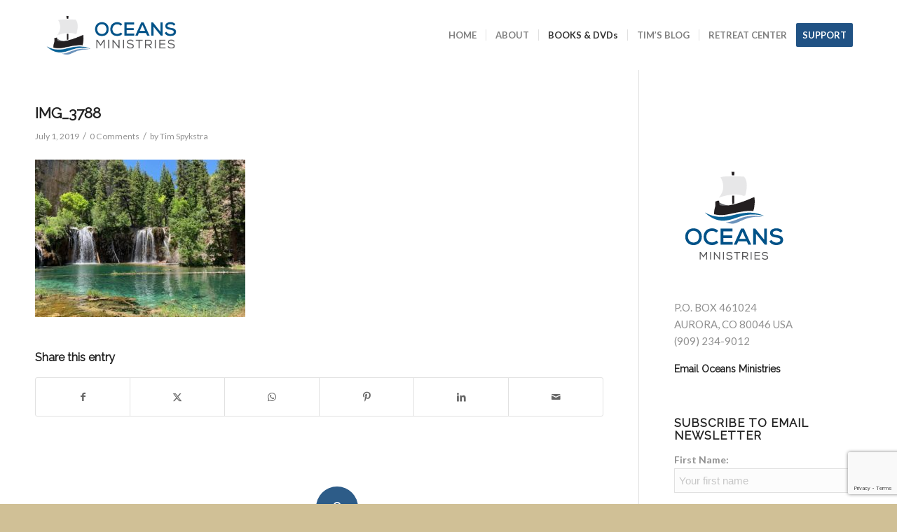

--- FILE ---
content_type: text/html; charset=UTF-8
request_url: https://oceansministries.org/when-the-god-of-creation-speaks/img_3788/
body_size: 23454
content:
<!DOCTYPE html>
<html lang="en-US" class="html_stretched responsive av-preloader-disabled  html_header_top html_logo_left html_main_nav_header html_menu_right html_custom html_header_sticky html_header_shrinking html_mobile_menu_tablet html_header_searchicon_disabled html_content_align_center html_header_unstick_top_disabled html_header_stretch_disabled html_minimal_header html_av-submenu-hidden html_av-submenu-display-click html_av-overlay-side html_av-overlay-side-classic html_av-submenu-noclone html_entry_id_4562 av-cookies-no-cookie-consent av-no-preview av-default-lightbox html_text_menu_active av-mobile-menu-switch-default">
<head>
<meta charset="UTF-8" />


<!-- mobile setting -->
<meta name="viewport" content="width=device-width, initial-scale=1">

<!-- Scripts/CSS and wp_head hook -->
<meta name='robots' content='index, follow, max-image-preview:large, max-snippet:-1, max-video-preview:-1' />
	<style>img:is([sizes="auto" i], [sizes^="auto," i]) { contain-intrinsic-size: 3000px 1500px }</style>
	<style type="text/css">@font-face { font-family: 'star'; src: url('https://oceansministries.org/wp-content/plugins/woocommerce/assets/fonts/star.eot'); src: url('https://oceansministries.org/wp-content/plugins/woocommerce/assets/fonts/star.eot?#iefix') format('embedded-opentype'), 	  url('https://oceansministries.org/wp-content/plugins/woocommerce/assets/fonts/star.woff') format('woff'), 	  url('https://oceansministries.org/wp-content/plugins/woocommerce/assets/fonts/star.ttf') format('truetype'), 	  url('https://oceansministries.org/wp-content/plugins/woocommerce/assets/fonts/star.svg#star') format('svg'); font-weight: normal; font-style: normal;  } @font-face { font-family: 'WooCommerce'; src: url('https://oceansministries.org/wp-content/plugins/woocommerce/assets/fonts/WooCommerce.eot'); src: url('https://oceansministries.org/wp-content/plugins/woocommerce/assets/fonts/WooCommerce.eot?#iefix') format('embedded-opentype'), 	  url('https://oceansministries.org/wp-content/plugins/woocommerce/assets/fonts/WooCommerce.woff') format('woff'), 	  url('https://oceansministries.org/wp-content/plugins/woocommerce/assets/fonts/WooCommerce.ttf') format('truetype'), 	  url('https://oceansministries.org/wp-content/plugins/woocommerce/assets/fonts/WooCommerce.svg#WooCommerce') format('svg'); font-weight: normal; font-style: normal;  } </style><script>window._wca = window._wca || [];</script>

	<!-- This site is optimized with the Yoast SEO plugin v26.8 - https://yoast.com/product/yoast-seo-wordpress/ -->
	<title>IMG_3788 - Oceans Ministries</title>
	<link rel="canonical" href="https://oceansministries.org/when-the-god-of-creation-speaks/img_3788/" />
	<meta property="og:locale" content="en_US" />
	<meta property="og:type" content="article" />
	<meta property="og:title" content="IMG_3788 - Oceans Ministries" />
	<meta property="og:url" content="https://oceansministries.org/when-the-god-of-creation-speaks/img_3788/" />
	<meta property="og:site_name" content="Oceans Ministries" />
	<meta property="og:image" content="https://oceansministries.org/when-the-god-of-creation-speaks/img_3788" />
	<meta property="og:image:width" content="640" />
	<meta property="og:image:height" content="480" />
	<meta property="og:image:type" content="image/jpeg" />
	<script type="application/ld+json" class="yoast-schema-graph">{"@context":"https://schema.org","@graph":[{"@type":"WebPage","@id":"https://oceansministries.org/when-the-god-of-creation-speaks/img_3788/","url":"https://oceansministries.org/when-the-god-of-creation-speaks/img_3788/","name":"IMG_3788 - Oceans Ministries","isPartOf":{"@id":"https://oceansministries.org/#website"},"primaryImageOfPage":{"@id":"https://oceansministries.org/when-the-god-of-creation-speaks/img_3788/#primaryimage"},"image":{"@id":"https://oceansministries.org/when-the-god-of-creation-speaks/img_3788/#primaryimage"},"thumbnailUrl":"https://oceansministries.org/wp-content/uploads/2019/07/IMG_3788.jpg","datePublished":"2019-07-01T23:38:24+00:00","breadcrumb":{"@id":"https://oceansministries.org/when-the-god-of-creation-speaks/img_3788/#breadcrumb"},"inLanguage":"en-US","potentialAction":[{"@type":"ReadAction","target":["https://oceansministries.org/when-the-god-of-creation-speaks/img_3788/"]}]},{"@type":"ImageObject","inLanguage":"en-US","@id":"https://oceansministries.org/when-the-god-of-creation-speaks/img_3788/#primaryimage","url":"https://oceansministries.org/wp-content/uploads/2019/07/IMG_3788.jpg","contentUrl":"https://oceansministries.org/wp-content/uploads/2019/07/IMG_3788.jpg","width":640,"height":480},{"@type":"BreadcrumbList","@id":"https://oceansministries.org/when-the-god-of-creation-speaks/img_3788/#breadcrumb","itemListElement":[{"@type":"ListItem","position":1,"name":"Home","item":"https://oceansministries.org/oceans-ministries-home-2/"},{"@type":"ListItem","position":2,"name":"When the God of Creation Speaks &#8230;","item":"https://oceansministries.org/when-the-god-of-creation-speaks/"},{"@type":"ListItem","position":3,"name":"IMG_3788"}]},{"@type":"WebSite","@id":"https://oceansministries.org/#website","url":"https://oceansministries.org/","name":"Oceans Ministries","description":"Making the Father Known","potentialAction":[{"@type":"SearchAction","target":{"@type":"EntryPoint","urlTemplate":"https://oceansministries.org/?s={search_term_string}"},"query-input":{"@type":"PropertyValueSpecification","valueRequired":true,"valueName":"search_term_string"}}],"inLanguage":"en-US"}]}</script>
	<!-- / Yoast SEO plugin. -->


<link rel='dns-prefetch' href='//stats.wp.com' />
<link rel='dns-prefetch' href='//secure.gravatar.com' />
<link rel='dns-prefetch' href='//v0.wordpress.com' />
		<style>
			.lazyload,
			.lazyloading {
				max-width: 100%;
			}
		</style>
				<!-- This site uses the Google Analytics by MonsterInsights plugin v9.11.1 - Using Analytics tracking - https://www.monsterinsights.com/ -->
							<script src="//www.googletagmanager.com/gtag/js?id=G-2QSS9TK8H5"  data-cfasync="false" data-wpfc-render="false" type="text/javascript" async></script>
			<script data-cfasync="false" data-wpfc-render="false" type="text/javascript">
				var mi_version = '9.11.1';
				var mi_track_user = true;
				var mi_no_track_reason = '';
								var MonsterInsightsDefaultLocations = {"page_location":"https:\/\/oceansministries.org\/when-the-god-of-creation-speaks\/img_3788\/"};
								MonsterInsightsDefaultLocations.page_location = window.location.href;
								if ( typeof MonsterInsightsPrivacyGuardFilter === 'function' ) {
					var MonsterInsightsLocations = (typeof MonsterInsightsExcludeQuery === 'object') ? MonsterInsightsPrivacyGuardFilter( MonsterInsightsExcludeQuery ) : MonsterInsightsPrivacyGuardFilter( MonsterInsightsDefaultLocations );
				} else {
					var MonsterInsightsLocations = (typeof MonsterInsightsExcludeQuery === 'object') ? MonsterInsightsExcludeQuery : MonsterInsightsDefaultLocations;
				}

								var disableStrs = [
										'ga-disable-G-2QSS9TK8H5',
									];

				/* Function to detect opted out users */
				function __gtagTrackerIsOptedOut() {
					for (var index = 0; index < disableStrs.length; index++) {
						if (document.cookie.indexOf(disableStrs[index] + '=true') > -1) {
							return true;
						}
					}

					return false;
				}

				/* Disable tracking if the opt-out cookie exists. */
				if (__gtagTrackerIsOptedOut()) {
					for (var index = 0; index < disableStrs.length; index++) {
						window[disableStrs[index]] = true;
					}
				}

				/* Opt-out function */
				function __gtagTrackerOptout() {
					for (var index = 0; index < disableStrs.length; index++) {
						document.cookie = disableStrs[index] + '=true; expires=Thu, 31 Dec 2099 23:59:59 UTC; path=/';
						window[disableStrs[index]] = true;
					}
				}

				if ('undefined' === typeof gaOptout) {
					function gaOptout() {
						__gtagTrackerOptout();
					}
				}
								window.dataLayer = window.dataLayer || [];

				window.MonsterInsightsDualTracker = {
					helpers: {},
					trackers: {},
				};
				if (mi_track_user) {
					function __gtagDataLayer() {
						dataLayer.push(arguments);
					}

					function __gtagTracker(type, name, parameters) {
						if (!parameters) {
							parameters = {};
						}

						if (parameters.send_to) {
							__gtagDataLayer.apply(null, arguments);
							return;
						}

						if (type === 'event') {
														parameters.send_to = monsterinsights_frontend.v4_id;
							var hookName = name;
							if (typeof parameters['event_category'] !== 'undefined') {
								hookName = parameters['event_category'] + ':' + name;
							}

							if (typeof MonsterInsightsDualTracker.trackers[hookName] !== 'undefined') {
								MonsterInsightsDualTracker.trackers[hookName](parameters);
							} else {
								__gtagDataLayer('event', name, parameters);
							}
							
						} else {
							__gtagDataLayer.apply(null, arguments);
						}
					}

					__gtagTracker('js', new Date());
					__gtagTracker('set', {
						'developer_id.dZGIzZG': true,
											});
					if ( MonsterInsightsLocations.page_location ) {
						__gtagTracker('set', MonsterInsightsLocations);
					}
										__gtagTracker('config', 'G-2QSS9TK8H5', {"forceSSL":"true"} );
										window.gtag = __gtagTracker;										(function () {
						/* https://developers.google.com/analytics/devguides/collection/analyticsjs/ */
						/* ga and __gaTracker compatibility shim. */
						var noopfn = function () {
							return null;
						};
						var newtracker = function () {
							return new Tracker();
						};
						var Tracker = function () {
							return null;
						};
						var p = Tracker.prototype;
						p.get = noopfn;
						p.set = noopfn;
						p.send = function () {
							var args = Array.prototype.slice.call(arguments);
							args.unshift('send');
							__gaTracker.apply(null, args);
						};
						var __gaTracker = function () {
							var len = arguments.length;
							if (len === 0) {
								return;
							}
							var f = arguments[len - 1];
							if (typeof f !== 'object' || f === null || typeof f.hitCallback !== 'function') {
								if ('send' === arguments[0]) {
									var hitConverted, hitObject = false, action;
									if ('event' === arguments[1]) {
										if ('undefined' !== typeof arguments[3]) {
											hitObject = {
												'eventAction': arguments[3],
												'eventCategory': arguments[2],
												'eventLabel': arguments[4],
												'value': arguments[5] ? arguments[5] : 1,
											}
										}
									}
									if ('pageview' === arguments[1]) {
										if ('undefined' !== typeof arguments[2]) {
											hitObject = {
												'eventAction': 'page_view',
												'page_path': arguments[2],
											}
										}
									}
									if (typeof arguments[2] === 'object') {
										hitObject = arguments[2];
									}
									if (typeof arguments[5] === 'object') {
										Object.assign(hitObject, arguments[5]);
									}
									if ('undefined' !== typeof arguments[1].hitType) {
										hitObject = arguments[1];
										if ('pageview' === hitObject.hitType) {
											hitObject.eventAction = 'page_view';
										}
									}
									if (hitObject) {
										action = 'timing' === arguments[1].hitType ? 'timing_complete' : hitObject.eventAction;
										hitConverted = mapArgs(hitObject);
										__gtagTracker('event', action, hitConverted);
									}
								}
								return;
							}

							function mapArgs(args) {
								var arg, hit = {};
								var gaMap = {
									'eventCategory': 'event_category',
									'eventAction': 'event_action',
									'eventLabel': 'event_label',
									'eventValue': 'event_value',
									'nonInteraction': 'non_interaction',
									'timingCategory': 'event_category',
									'timingVar': 'name',
									'timingValue': 'value',
									'timingLabel': 'event_label',
									'page': 'page_path',
									'location': 'page_location',
									'title': 'page_title',
									'referrer' : 'page_referrer',
								};
								for (arg in args) {
																		if (!(!args.hasOwnProperty(arg) || !gaMap.hasOwnProperty(arg))) {
										hit[gaMap[arg]] = args[arg];
									} else {
										hit[arg] = args[arg];
									}
								}
								return hit;
							}

							try {
								f.hitCallback();
							} catch (ex) {
							}
						};
						__gaTracker.create = newtracker;
						__gaTracker.getByName = newtracker;
						__gaTracker.getAll = function () {
							return [];
						};
						__gaTracker.remove = noopfn;
						__gaTracker.loaded = true;
						window['__gaTracker'] = __gaTracker;
					})();
									} else {
										console.log("");
					(function () {
						function __gtagTracker() {
							return null;
						}

						window['__gtagTracker'] = __gtagTracker;
						window['gtag'] = __gtagTracker;
					})();
									}
			</script>
							<!-- / Google Analytics by MonsterInsights -->
		
<!-- google webfont font replacement -->

			<script type='text/javascript'>

				(function() {

					/*	check if webfonts are disabled by user setting via cookie - or user must opt in.	*/
					var html = document.getElementsByTagName('html')[0];
					var cookie_check = html.className.indexOf('av-cookies-needs-opt-in') >= 0 || html.className.indexOf('av-cookies-can-opt-out') >= 0;
					var allow_continue = true;
					var silent_accept_cookie = html.className.indexOf('av-cookies-user-silent-accept') >= 0;

					if( cookie_check && ! silent_accept_cookie )
					{
						if( ! document.cookie.match(/aviaCookieConsent/) || html.className.indexOf('av-cookies-session-refused') >= 0 )
						{
							allow_continue = false;
						}
						else
						{
							if( ! document.cookie.match(/aviaPrivacyRefuseCookiesHideBar/) )
							{
								allow_continue = false;
							}
							else if( ! document.cookie.match(/aviaPrivacyEssentialCookiesEnabled/) )
							{
								allow_continue = false;
							}
							else if( document.cookie.match(/aviaPrivacyGoogleWebfontsDisabled/) )
							{
								allow_continue = false;
							}
						}
					}

					if( allow_continue )
					{
						var f = document.createElement('link');

						f.type 	= 'text/css';
						f.rel 	= 'stylesheet';
						f.href 	= 'https://fonts.googleapis.com/css?family=Raleway%7CLato:300,400,700&display=auto';
						f.id 	= 'avia-google-webfont';

						document.getElementsByTagName('head')[0].appendChild(f);
					}
				})();

			</script>
			<script type="text/javascript">
/* <![CDATA[ */
window._wpemojiSettings = {"baseUrl":"https:\/\/s.w.org\/images\/core\/emoji\/16.0.1\/72x72\/","ext":".png","svgUrl":"https:\/\/s.w.org\/images\/core\/emoji\/16.0.1\/svg\/","svgExt":".svg","source":{"concatemoji":"https:\/\/oceansministries.org\/wp-includes\/js\/wp-emoji-release.min.js?ver=6.8.3"}};
/*! This file is auto-generated */
!function(s,n){var o,i,e;function c(e){try{var t={supportTests:e,timestamp:(new Date).valueOf()};sessionStorage.setItem(o,JSON.stringify(t))}catch(e){}}function p(e,t,n){e.clearRect(0,0,e.canvas.width,e.canvas.height),e.fillText(t,0,0);var t=new Uint32Array(e.getImageData(0,0,e.canvas.width,e.canvas.height).data),a=(e.clearRect(0,0,e.canvas.width,e.canvas.height),e.fillText(n,0,0),new Uint32Array(e.getImageData(0,0,e.canvas.width,e.canvas.height).data));return t.every(function(e,t){return e===a[t]})}function u(e,t){e.clearRect(0,0,e.canvas.width,e.canvas.height),e.fillText(t,0,0);for(var n=e.getImageData(16,16,1,1),a=0;a<n.data.length;a++)if(0!==n.data[a])return!1;return!0}function f(e,t,n,a){switch(t){case"flag":return n(e,"\ud83c\udff3\ufe0f\u200d\u26a7\ufe0f","\ud83c\udff3\ufe0f\u200b\u26a7\ufe0f")?!1:!n(e,"\ud83c\udde8\ud83c\uddf6","\ud83c\udde8\u200b\ud83c\uddf6")&&!n(e,"\ud83c\udff4\udb40\udc67\udb40\udc62\udb40\udc65\udb40\udc6e\udb40\udc67\udb40\udc7f","\ud83c\udff4\u200b\udb40\udc67\u200b\udb40\udc62\u200b\udb40\udc65\u200b\udb40\udc6e\u200b\udb40\udc67\u200b\udb40\udc7f");case"emoji":return!a(e,"\ud83e\udedf")}return!1}function g(e,t,n,a){var r="undefined"!=typeof WorkerGlobalScope&&self instanceof WorkerGlobalScope?new OffscreenCanvas(300,150):s.createElement("canvas"),o=r.getContext("2d",{willReadFrequently:!0}),i=(o.textBaseline="top",o.font="600 32px Arial",{});return e.forEach(function(e){i[e]=t(o,e,n,a)}),i}function t(e){var t=s.createElement("script");t.src=e,t.defer=!0,s.head.appendChild(t)}"undefined"!=typeof Promise&&(o="wpEmojiSettingsSupports",i=["flag","emoji"],n.supports={everything:!0,everythingExceptFlag:!0},e=new Promise(function(e){s.addEventListener("DOMContentLoaded",e,{once:!0})}),new Promise(function(t){var n=function(){try{var e=JSON.parse(sessionStorage.getItem(o));if("object"==typeof e&&"number"==typeof e.timestamp&&(new Date).valueOf()<e.timestamp+604800&&"object"==typeof e.supportTests)return e.supportTests}catch(e){}return null}();if(!n){if("undefined"!=typeof Worker&&"undefined"!=typeof OffscreenCanvas&&"undefined"!=typeof URL&&URL.createObjectURL&&"undefined"!=typeof Blob)try{var e="postMessage("+g.toString()+"("+[JSON.stringify(i),f.toString(),p.toString(),u.toString()].join(",")+"));",a=new Blob([e],{type:"text/javascript"}),r=new Worker(URL.createObjectURL(a),{name:"wpTestEmojiSupports"});return void(r.onmessage=function(e){c(n=e.data),r.terminate(),t(n)})}catch(e){}c(n=g(i,f,p,u))}t(n)}).then(function(e){for(var t in e)n.supports[t]=e[t],n.supports.everything=n.supports.everything&&n.supports[t],"flag"!==t&&(n.supports.everythingExceptFlag=n.supports.everythingExceptFlag&&n.supports[t]);n.supports.everythingExceptFlag=n.supports.everythingExceptFlag&&!n.supports.flag,n.DOMReady=!1,n.readyCallback=function(){n.DOMReady=!0}}).then(function(){return e}).then(function(){var e;n.supports.everything||(n.readyCallback(),(e=n.source||{}).concatemoji?t(e.concatemoji):e.wpemoji&&e.twemoji&&(t(e.twemoji),t(e.wpemoji)))}))}((window,document),window._wpemojiSettings);
/* ]]> */
</script>
<style type="text/css">
.powerpress_player .wp-audio-shortcode { max-width: 350px; }
</style>
<link rel='stylesheet' id='avia-grid-css' href='https://oceansministries.org/wp-content/themes/enfold/css/grid.css?ver=5.7.1' type='text/css' media='all' />
<link rel='stylesheet' id='avia-base-css' href='https://oceansministries.org/wp-content/themes/enfold/css/base.css?ver=5.7.1' type='text/css' media='all' />
<link rel='stylesheet' id='avia-layout-css' href='https://oceansministries.org/wp-content/themes/enfold/css/layout.css?ver=5.7.1' type='text/css' media='all' />
<link rel='stylesheet' id='avia-module-audioplayer-css' href='https://oceansministries.org/wp-content/themes/enfold/config-templatebuilder/avia-shortcodes/audio-player/audio-player.css?ver=5.7.1' type='text/css' media='all' />
<link rel='stylesheet' id='avia-module-blog-css' href='https://oceansministries.org/wp-content/themes/enfold/config-templatebuilder/avia-shortcodes/blog/blog.css?ver=5.7.1' type='text/css' media='all' />
<link rel='stylesheet' id='avia-module-postslider-css' href='https://oceansministries.org/wp-content/themes/enfold/config-templatebuilder/avia-shortcodes/postslider/postslider.css?ver=5.7.1' type='text/css' media='all' />
<link rel='stylesheet' id='avia-module-button-css' href='https://oceansministries.org/wp-content/themes/enfold/config-templatebuilder/avia-shortcodes/buttons/buttons.css?ver=5.7.1' type='text/css' media='all' />
<link rel='stylesheet' id='avia-module-buttonrow-css' href='https://oceansministries.org/wp-content/themes/enfold/config-templatebuilder/avia-shortcodes/buttonrow/buttonrow.css?ver=5.7.1' type='text/css' media='all' />
<link rel='stylesheet' id='avia-module-button-fullwidth-css' href='https://oceansministries.org/wp-content/themes/enfold/config-templatebuilder/avia-shortcodes/buttons_fullwidth/buttons_fullwidth.css?ver=5.7.1' type='text/css' media='all' />
<link rel='stylesheet' id='avia-module-catalogue-css' href='https://oceansministries.org/wp-content/themes/enfold/config-templatebuilder/avia-shortcodes/catalogue/catalogue.css?ver=5.7.1' type='text/css' media='all' />
<link rel='stylesheet' id='avia-module-comments-css' href='https://oceansministries.org/wp-content/themes/enfold/config-templatebuilder/avia-shortcodes/comments/comments.css?ver=5.7.1' type='text/css' media='all' />
<link rel='stylesheet' id='avia-module-contact-css' href='https://oceansministries.org/wp-content/themes/enfold/config-templatebuilder/avia-shortcodes/contact/contact.css?ver=5.7.1' type='text/css' media='all' />
<link rel='stylesheet' id='avia-module-slideshow-css' href='https://oceansministries.org/wp-content/themes/enfold/config-templatebuilder/avia-shortcodes/slideshow/slideshow.css?ver=5.7.1' type='text/css' media='all' />
<link rel='stylesheet' id='avia-module-slideshow-contentpartner-css' href='https://oceansministries.org/wp-content/themes/enfold/config-templatebuilder/avia-shortcodes/contentslider/contentslider.css?ver=5.7.1' type='text/css' media='all' />
<link rel='stylesheet' id='avia-module-countdown-css' href='https://oceansministries.org/wp-content/themes/enfold/config-templatebuilder/avia-shortcodes/countdown/countdown.css?ver=5.7.1' type='text/css' media='all' />
<link rel='stylesheet' id='avia-module-gallery-css' href='https://oceansministries.org/wp-content/themes/enfold/config-templatebuilder/avia-shortcodes/gallery/gallery.css?ver=5.7.1' type='text/css' media='all' />
<link rel='stylesheet' id='avia-module-gallery-hor-css' href='https://oceansministries.org/wp-content/themes/enfold/config-templatebuilder/avia-shortcodes/gallery_horizontal/gallery_horizontal.css?ver=5.7.1' type='text/css' media='all' />
<link rel='stylesheet' id='avia-module-maps-css' href='https://oceansministries.org/wp-content/themes/enfold/config-templatebuilder/avia-shortcodes/google_maps/google_maps.css?ver=5.7.1' type='text/css' media='all' />
<link rel='stylesheet' id='avia-module-gridrow-css' href='https://oceansministries.org/wp-content/themes/enfold/config-templatebuilder/avia-shortcodes/grid_row/grid_row.css?ver=5.7.1' type='text/css' media='all' />
<link rel='stylesheet' id='avia-module-heading-css' href='https://oceansministries.org/wp-content/themes/enfold/config-templatebuilder/avia-shortcodes/heading/heading.css?ver=5.7.1' type='text/css' media='all' />
<link rel='stylesheet' id='avia-module-rotator-css' href='https://oceansministries.org/wp-content/themes/enfold/config-templatebuilder/avia-shortcodes/headline_rotator/headline_rotator.css?ver=5.7.1' type='text/css' media='all' />
<link rel='stylesheet' id='avia-module-hr-css' href='https://oceansministries.org/wp-content/themes/enfold/config-templatebuilder/avia-shortcodes/hr/hr.css?ver=5.7.1' type='text/css' media='all' />
<link rel='stylesheet' id='avia-module-icon-css' href='https://oceansministries.org/wp-content/themes/enfold/config-templatebuilder/avia-shortcodes/icon/icon.css?ver=5.7.1' type='text/css' media='all' />
<link rel='stylesheet' id='avia-module-icon-circles-css' href='https://oceansministries.org/wp-content/themes/enfold/config-templatebuilder/avia-shortcodes/icon_circles/icon_circles.css?ver=5.7.1' type='text/css' media='all' />
<link rel='stylesheet' id='avia-module-iconbox-css' href='https://oceansministries.org/wp-content/themes/enfold/config-templatebuilder/avia-shortcodes/iconbox/iconbox.css?ver=5.7.1' type='text/css' media='all' />
<link rel='stylesheet' id='avia-module-icongrid-css' href='https://oceansministries.org/wp-content/themes/enfold/config-templatebuilder/avia-shortcodes/icongrid/icongrid.css?ver=5.7.1' type='text/css' media='all' />
<link rel='stylesheet' id='avia-module-iconlist-css' href='https://oceansministries.org/wp-content/themes/enfold/config-templatebuilder/avia-shortcodes/iconlist/iconlist.css?ver=5.7.1' type='text/css' media='all' />
<link rel='stylesheet' id='avia-module-image-css' href='https://oceansministries.org/wp-content/themes/enfold/config-templatebuilder/avia-shortcodes/image/image.css?ver=5.7.1' type='text/css' media='all' />
<link rel='stylesheet' id='avia-module-image-diff-css' href='https://oceansministries.org/wp-content/themes/enfold/config-templatebuilder/avia-shortcodes/image_diff/image_diff.css?ver=5.7.1' type='text/css' media='all' />
<link rel='stylesheet' id='avia-module-hotspot-css' href='https://oceansministries.org/wp-content/themes/enfold/config-templatebuilder/avia-shortcodes/image_hotspots/image_hotspots.css?ver=5.7.1' type='text/css' media='all' />
<link rel='stylesheet' id='avia-module-sc-lottie-animation-css' href='https://oceansministries.org/wp-content/themes/enfold/config-templatebuilder/avia-shortcodes/lottie_animation/lottie_animation.css?ver=5.7.1' type='text/css' media='all' />
<link rel='stylesheet' id='avia-module-magazine-css' href='https://oceansministries.org/wp-content/themes/enfold/config-templatebuilder/avia-shortcodes/magazine/magazine.css?ver=5.7.1' type='text/css' media='all' />
<link rel='stylesheet' id='avia-module-masonry-css' href='https://oceansministries.org/wp-content/themes/enfold/config-templatebuilder/avia-shortcodes/masonry_entries/masonry_entries.css?ver=5.7.1' type='text/css' media='all' />
<link rel='stylesheet' id='avia-siteloader-css' href='https://oceansministries.org/wp-content/themes/enfold/css/avia-snippet-site-preloader.css?ver=5.7.1' type='text/css' media='all' />
<link rel='stylesheet' id='avia-module-menu-css' href='https://oceansministries.org/wp-content/themes/enfold/config-templatebuilder/avia-shortcodes/menu/menu.css?ver=5.7.1' type='text/css' media='all' />
<link rel='stylesheet' id='avia-module-notification-css' href='https://oceansministries.org/wp-content/themes/enfold/config-templatebuilder/avia-shortcodes/notification/notification.css?ver=5.7.1' type='text/css' media='all' />
<link rel='stylesheet' id='avia-module-numbers-css' href='https://oceansministries.org/wp-content/themes/enfold/config-templatebuilder/avia-shortcodes/numbers/numbers.css?ver=5.7.1' type='text/css' media='all' />
<link rel='stylesheet' id='avia-module-portfolio-css' href='https://oceansministries.org/wp-content/themes/enfold/config-templatebuilder/avia-shortcodes/portfolio/portfolio.css?ver=5.7.1' type='text/css' media='all' />
<link rel='stylesheet' id='avia-module-post-metadata-css' href='https://oceansministries.org/wp-content/themes/enfold/config-templatebuilder/avia-shortcodes/post_metadata/post_metadata.css?ver=5.7.1' type='text/css' media='all' />
<link rel='stylesheet' id='avia-module-progress-bar-css' href='https://oceansministries.org/wp-content/themes/enfold/config-templatebuilder/avia-shortcodes/progressbar/progressbar.css?ver=5.7.1' type='text/css' media='all' />
<link rel='stylesheet' id='avia-module-promobox-css' href='https://oceansministries.org/wp-content/themes/enfold/config-templatebuilder/avia-shortcodes/promobox/promobox.css?ver=5.7.1' type='text/css' media='all' />
<link rel='stylesheet' id='avia-sc-search-css' href='https://oceansministries.org/wp-content/themes/enfold/config-templatebuilder/avia-shortcodes/search/search.css?ver=5.7.1' type='text/css' media='all' />
<link rel='stylesheet' id='avia-module-slideshow-accordion-css' href='https://oceansministries.org/wp-content/themes/enfold/config-templatebuilder/avia-shortcodes/slideshow_accordion/slideshow_accordion.css?ver=5.7.1' type='text/css' media='all' />
<link rel='stylesheet' id='avia-module-slideshow-feature-image-css' href='https://oceansministries.org/wp-content/themes/enfold/config-templatebuilder/avia-shortcodes/slideshow_feature_image/slideshow_feature_image.css?ver=5.7.1' type='text/css' media='all' />
<link rel='stylesheet' id='avia-module-slideshow-fullsize-css' href='https://oceansministries.org/wp-content/themes/enfold/config-templatebuilder/avia-shortcodes/slideshow_fullsize/slideshow_fullsize.css?ver=5.7.1' type='text/css' media='all' />
<link rel='stylesheet' id='avia-module-slideshow-fullscreen-css' href='https://oceansministries.org/wp-content/themes/enfold/config-templatebuilder/avia-shortcodes/slideshow_fullscreen/slideshow_fullscreen.css?ver=5.7.1' type='text/css' media='all' />
<link rel='stylesheet' id='avia-module-slideshow-ls-css' href='https://oceansministries.org/wp-content/themes/enfold/config-templatebuilder/avia-shortcodes/slideshow_layerslider/slideshow_layerslider.css?ver=5.7.1' type='text/css' media='all' />
<link rel='stylesheet' id='avia-module-social-css' href='https://oceansministries.org/wp-content/themes/enfold/config-templatebuilder/avia-shortcodes/social_share/social_share.css?ver=5.7.1' type='text/css' media='all' />
<link rel='stylesheet' id='avia-module-tabsection-css' href='https://oceansministries.org/wp-content/themes/enfold/config-templatebuilder/avia-shortcodes/tab_section/tab_section.css?ver=5.7.1' type='text/css' media='all' />
<link rel='stylesheet' id='avia-module-table-css' href='https://oceansministries.org/wp-content/themes/enfold/config-templatebuilder/avia-shortcodes/table/table.css?ver=5.7.1' type='text/css' media='all' />
<link rel='stylesheet' id='avia-module-tabs-css' href='https://oceansministries.org/wp-content/themes/enfold/config-templatebuilder/avia-shortcodes/tabs/tabs.css?ver=5.7.1' type='text/css' media='all' />
<link rel='stylesheet' id='avia-module-team-css' href='https://oceansministries.org/wp-content/themes/enfold/config-templatebuilder/avia-shortcodes/team/team.css?ver=5.7.1' type='text/css' media='all' />
<link rel='stylesheet' id='avia-module-testimonials-css' href='https://oceansministries.org/wp-content/themes/enfold/config-templatebuilder/avia-shortcodes/testimonials/testimonials.css?ver=5.7.1' type='text/css' media='all' />
<link rel='stylesheet' id='avia-module-timeline-css' href='https://oceansministries.org/wp-content/themes/enfold/config-templatebuilder/avia-shortcodes/timeline/timeline.css?ver=5.7.1' type='text/css' media='all' />
<link rel='stylesheet' id='avia-module-toggles-css' href='https://oceansministries.org/wp-content/themes/enfold/config-templatebuilder/avia-shortcodes/toggles/toggles.css?ver=5.7.1' type='text/css' media='all' />
<link rel='stylesheet' id='avia-module-video-css' href='https://oceansministries.org/wp-content/themes/enfold/config-templatebuilder/avia-shortcodes/video/video.css?ver=5.7.1' type='text/css' media='all' />
<link rel='stylesheet' id='sbi_styles-css' href='https://oceansministries.org/wp-content/plugins/instagram-feed/css/sbi-styles.min.css?ver=6.10.0' type='text/css' media='all' />
<link rel='stylesheet' id='avia-scs-css' href='https://oceansministries.org/wp-content/themes/enfold/css/shortcodes.css?ver=5.7.1' type='text/css' media='all' />
<link rel='stylesheet' id='avia-woocommerce-css-css' href='https://oceansministries.org/wp-content/themes/enfold/config-woocommerce/woocommerce-mod.css?ver=5.7.1' type='text/css' media='all' />
<style id='wp-emoji-styles-inline-css' type='text/css'>

	img.wp-smiley, img.emoji {
		display: inline !important;
		border: none !important;
		box-shadow: none !important;
		height: 1em !important;
		width: 1em !important;
		margin: 0 0.07em !important;
		vertical-align: -0.1em !important;
		background: none !important;
		padding: 0 !important;
	}
</style>
<link rel='stylesheet' id='wp-block-library-css' href='https://oceansministries.org/wp-includes/css/dist/block-library/style.min.css?ver=6.8.3' type='text/css' media='all' />
<style id='jetpack-sharing-buttons-style-inline-css' type='text/css'>
.jetpack-sharing-buttons__services-list{display:flex;flex-direction:row;flex-wrap:wrap;gap:0;list-style-type:none;margin:5px;padding:0}.jetpack-sharing-buttons__services-list.has-small-icon-size{font-size:12px}.jetpack-sharing-buttons__services-list.has-normal-icon-size{font-size:16px}.jetpack-sharing-buttons__services-list.has-large-icon-size{font-size:24px}.jetpack-sharing-buttons__services-list.has-huge-icon-size{font-size:36px}@media print{.jetpack-sharing-buttons__services-list{display:none!important}}.editor-styles-wrapper .wp-block-jetpack-sharing-buttons{gap:0;padding-inline-start:0}ul.jetpack-sharing-buttons__services-list.has-background{padding:1.25em 2.375em}
</style>
<style id='powerpress-player-block-style-inline-css' type='text/css'>


</style>
<style id='global-styles-inline-css' type='text/css'>
:root{--wp--preset--aspect-ratio--square: 1;--wp--preset--aspect-ratio--4-3: 4/3;--wp--preset--aspect-ratio--3-4: 3/4;--wp--preset--aspect-ratio--3-2: 3/2;--wp--preset--aspect-ratio--2-3: 2/3;--wp--preset--aspect-ratio--16-9: 16/9;--wp--preset--aspect-ratio--9-16: 9/16;--wp--preset--color--black: #000000;--wp--preset--color--cyan-bluish-gray: #abb8c3;--wp--preset--color--white: #ffffff;--wp--preset--color--pale-pink: #f78da7;--wp--preset--color--vivid-red: #cf2e2e;--wp--preset--color--luminous-vivid-orange: #ff6900;--wp--preset--color--luminous-vivid-amber: #fcb900;--wp--preset--color--light-green-cyan: #7bdcb5;--wp--preset--color--vivid-green-cyan: #00d084;--wp--preset--color--pale-cyan-blue: #8ed1fc;--wp--preset--color--vivid-cyan-blue: #0693e3;--wp--preset--color--vivid-purple: #9b51e0;--wp--preset--color--metallic-red: #b02b2c;--wp--preset--color--maximum-yellow-red: #edae44;--wp--preset--color--yellow-sun: #eeee22;--wp--preset--color--palm-leaf: #83a846;--wp--preset--color--aero: #7bb0e7;--wp--preset--color--old-lavender: #745f7e;--wp--preset--color--steel-teal: #5f8789;--wp--preset--color--raspberry-pink: #d65799;--wp--preset--color--medium-turquoise: #4ecac2;--wp--preset--gradient--vivid-cyan-blue-to-vivid-purple: linear-gradient(135deg,rgba(6,147,227,1) 0%,rgb(155,81,224) 100%);--wp--preset--gradient--light-green-cyan-to-vivid-green-cyan: linear-gradient(135deg,rgb(122,220,180) 0%,rgb(0,208,130) 100%);--wp--preset--gradient--luminous-vivid-amber-to-luminous-vivid-orange: linear-gradient(135deg,rgba(252,185,0,1) 0%,rgba(255,105,0,1) 100%);--wp--preset--gradient--luminous-vivid-orange-to-vivid-red: linear-gradient(135deg,rgba(255,105,0,1) 0%,rgb(207,46,46) 100%);--wp--preset--gradient--very-light-gray-to-cyan-bluish-gray: linear-gradient(135deg,rgb(238,238,238) 0%,rgb(169,184,195) 100%);--wp--preset--gradient--cool-to-warm-spectrum: linear-gradient(135deg,rgb(74,234,220) 0%,rgb(151,120,209) 20%,rgb(207,42,186) 40%,rgb(238,44,130) 60%,rgb(251,105,98) 80%,rgb(254,248,76) 100%);--wp--preset--gradient--blush-light-purple: linear-gradient(135deg,rgb(255,206,236) 0%,rgb(152,150,240) 100%);--wp--preset--gradient--blush-bordeaux: linear-gradient(135deg,rgb(254,205,165) 0%,rgb(254,45,45) 50%,rgb(107,0,62) 100%);--wp--preset--gradient--luminous-dusk: linear-gradient(135deg,rgb(255,203,112) 0%,rgb(199,81,192) 50%,rgb(65,88,208) 100%);--wp--preset--gradient--pale-ocean: linear-gradient(135deg,rgb(255,245,203) 0%,rgb(182,227,212) 50%,rgb(51,167,181) 100%);--wp--preset--gradient--electric-grass: linear-gradient(135deg,rgb(202,248,128) 0%,rgb(113,206,126) 100%);--wp--preset--gradient--midnight: linear-gradient(135deg,rgb(2,3,129) 0%,rgb(40,116,252) 100%);--wp--preset--font-size--small: 1rem;--wp--preset--font-size--medium: 1.125rem;--wp--preset--font-size--large: 1.75rem;--wp--preset--font-size--x-large: clamp(1.75rem, 3vw, 2.25rem);--wp--preset--spacing--20: 0.44rem;--wp--preset--spacing--30: 0.67rem;--wp--preset--spacing--40: 1rem;--wp--preset--spacing--50: 1.5rem;--wp--preset--spacing--60: 2.25rem;--wp--preset--spacing--70: 3.38rem;--wp--preset--spacing--80: 5.06rem;--wp--preset--shadow--natural: 6px 6px 9px rgba(0, 0, 0, 0.2);--wp--preset--shadow--deep: 12px 12px 50px rgba(0, 0, 0, 0.4);--wp--preset--shadow--sharp: 6px 6px 0px rgba(0, 0, 0, 0.2);--wp--preset--shadow--outlined: 6px 6px 0px -3px rgba(255, 255, 255, 1), 6px 6px rgba(0, 0, 0, 1);--wp--preset--shadow--crisp: 6px 6px 0px rgba(0, 0, 0, 1);}:root { --wp--style--global--content-size: 800px;--wp--style--global--wide-size: 1130px; }:where(body) { margin: 0; }.wp-site-blocks > .alignleft { float: left; margin-right: 2em; }.wp-site-blocks > .alignright { float: right; margin-left: 2em; }.wp-site-blocks > .aligncenter { justify-content: center; margin-left: auto; margin-right: auto; }:where(.is-layout-flex){gap: 0.5em;}:where(.is-layout-grid){gap: 0.5em;}.is-layout-flow > .alignleft{float: left;margin-inline-start: 0;margin-inline-end: 2em;}.is-layout-flow > .alignright{float: right;margin-inline-start: 2em;margin-inline-end: 0;}.is-layout-flow > .aligncenter{margin-left: auto !important;margin-right: auto !important;}.is-layout-constrained > .alignleft{float: left;margin-inline-start: 0;margin-inline-end: 2em;}.is-layout-constrained > .alignright{float: right;margin-inline-start: 2em;margin-inline-end: 0;}.is-layout-constrained > .aligncenter{margin-left: auto !important;margin-right: auto !important;}.is-layout-constrained > :where(:not(.alignleft):not(.alignright):not(.alignfull)){max-width: var(--wp--style--global--content-size);margin-left: auto !important;margin-right: auto !important;}.is-layout-constrained > .alignwide{max-width: var(--wp--style--global--wide-size);}body .is-layout-flex{display: flex;}.is-layout-flex{flex-wrap: wrap;align-items: center;}.is-layout-flex > :is(*, div){margin: 0;}body .is-layout-grid{display: grid;}.is-layout-grid > :is(*, div){margin: 0;}body{padding-top: 0px;padding-right: 0px;padding-bottom: 0px;padding-left: 0px;}a:where(:not(.wp-element-button)){text-decoration: underline;}:root :where(.wp-element-button, .wp-block-button__link){background-color: #32373c;border-width: 0;color: #fff;font-family: inherit;font-size: inherit;line-height: inherit;padding: calc(0.667em + 2px) calc(1.333em + 2px);text-decoration: none;}.has-black-color{color: var(--wp--preset--color--black) !important;}.has-cyan-bluish-gray-color{color: var(--wp--preset--color--cyan-bluish-gray) !important;}.has-white-color{color: var(--wp--preset--color--white) !important;}.has-pale-pink-color{color: var(--wp--preset--color--pale-pink) !important;}.has-vivid-red-color{color: var(--wp--preset--color--vivid-red) !important;}.has-luminous-vivid-orange-color{color: var(--wp--preset--color--luminous-vivid-orange) !important;}.has-luminous-vivid-amber-color{color: var(--wp--preset--color--luminous-vivid-amber) !important;}.has-light-green-cyan-color{color: var(--wp--preset--color--light-green-cyan) !important;}.has-vivid-green-cyan-color{color: var(--wp--preset--color--vivid-green-cyan) !important;}.has-pale-cyan-blue-color{color: var(--wp--preset--color--pale-cyan-blue) !important;}.has-vivid-cyan-blue-color{color: var(--wp--preset--color--vivid-cyan-blue) !important;}.has-vivid-purple-color{color: var(--wp--preset--color--vivid-purple) !important;}.has-metallic-red-color{color: var(--wp--preset--color--metallic-red) !important;}.has-maximum-yellow-red-color{color: var(--wp--preset--color--maximum-yellow-red) !important;}.has-yellow-sun-color{color: var(--wp--preset--color--yellow-sun) !important;}.has-palm-leaf-color{color: var(--wp--preset--color--palm-leaf) !important;}.has-aero-color{color: var(--wp--preset--color--aero) !important;}.has-old-lavender-color{color: var(--wp--preset--color--old-lavender) !important;}.has-steel-teal-color{color: var(--wp--preset--color--steel-teal) !important;}.has-raspberry-pink-color{color: var(--wp--preset--color--raspberry-pink) !important;}.has-medium-turquoise-color{color: var(--wp--preset--color--medium-turquoise) !important;}.has-black-background-color{background-color: var(--wp--preset--color--black) !important;}.has-cyan-bluish-gray-background-color{background-color: var(--wp--preset--color--cyan-bluish-gray) !important;}.has-white-background-color{background-color: var(--wp--preset--color--white) !important;}.has-pale-pink-background-color{background-color: var(--wp--preset--color--pale-pink) !important;}.has-vivid-red-background-color{background-color: var(--wp--preset--color--vivid-red) !important;}.has-luminous-vivid-orange-background-color{background-color: var(--wp--preset--color--luminous-vivid-orange) !important;}.has-luminous-vivid-amber-background-color{background-color: var(--wp--preset--color--luminous-vivid-amber) !important;}.has-light-green-cyan-background-color{background-color: var(--wp--preset--color--light-green-cyan) !important;}.has-vivid-green-cyan-background-color{background-color: var(--wp--preset--color--vivid-green-cyan) !important;}.has-pale-cyan-blue-background-color{background-color: var(--wp--preset--color--pale-cyan-blue) !important;}.has-vivid-cyan-blue-background-color{background-color: var(--wp--preset--color--vivid-cyan-blue) !important;}.has-vivid-purple-background-color{background-color: var(--wp--preset--color--vivid-purple) !important;}.has-metallic-red-background-color{background-color: var(--wp--preset--color--metallic-red) !important;}.has-maximum-yellow-red-background-color{background-color: var(--wp--preset--color--maximum-yellow-red) !important;}.has-yellow-sun-background-color{background-color: var(--wp--preset--color--yellow-sun) !important;}.has-palm-leaf-background-color{background-color: var(--wp--preset--color--palm-leaf) !important;}.has-aero-background-color{background-color: var(--wp--preset--color--aero) !important;}.has-old-lavender-background-color{background-color: var(--wp--preset--color--old-lavender) !important;}.has-steel-teal-background-color{background-color: var(--wp--preset--color--steel-teal) !important;}.has-raspberry-pink-background-color{background-color: var(--wp--preset--color--raspberry-pink) !important;}.has-medium-turquoise-background-color{background-color: var(--wp--preset--color--medium-turquoise) !important;}.has-black-border-color{border-color: var(--wp--preset--color--black) !important;}.has-cyan-bluish-gray-border-color{border-color: var(--wp--preset--color--cyan-bluish-gray) !important;}.has-white-border-color{border-color: var(--wp--preset--color--white) !important;}.has-pale-pink-border-color{border-color: var(--wp--preset--color--pale-pink) !important;}.has-vivid-red-border-color{border-color: var(--wp--preset--color--vivid-red) !important;}.has-luminous-vivid-orange-border-color{border-color: var(--wp--preset--color--luminous-vivid-orange) !important;}.has-luminous-vivid-amber-border-color{border-color: var(--wp--preset--color--luminous-vivid-amber) !important;}.has-light-green-cyan-border-color{border-color: var(--wp--preset--color--light-green-cyan) !important;}.has-vivid-green-cyan-border-color{border-color: var(--wp--preset--color--vivid-green-cyan) !important;}.has-pale-cyan-blue-border-color{border-color: var(--wp--preset--color--pale-cyan-blue) !important;}.has-vivid-cyan-blue-border-color{border-color: var(--wp--preset--color--vivid-cyan-blue) !important;}.has-vivid-purple-border-color{border-color: var(--wp--preset--color--vivid-purple) !important;}.has-metallic-red-border-color{border-color: var(--wp--preset--color--metallic-red) !important;}.has-maximum-yellow-red-border-color{border-color: var(--wp--preset--color--maximum-yellow-red) !important;}.has-yellow-sun-border-color{border-color: var(--wp--preset--color--yellow-sun) !important;}.has-palm-leaf-border-color{border-color: var(--wp--preset--color--palm-leaf) !important;}.has-aero-border-color{border-color: var(--wp--preset--color--aero) !important;}.has-old-lavender-border-color{border-color: var(--wp--preset--color--old-lavender) !important;}.has-steel-teal-border-color{border-color: var(--wp--preset--color--steel-teal) !important;}.has-raspberry-pink-border-color{border-color: var(--wp--preset--color--raspberry-pink) !important;}.has-medium-turquoise-border-color{border-color: var(--wp--preset--color--medium-turquoise) !important;}.has-vivid-cyan-blue-to-vivid-purple-gradient-background{background: var(--wp--preset--gradient--vivid-cyan-blue-to-vivid-purple) !important;}.has-light-green-cyan-to-vivid-green-cyan-gradient-background{background: var(--wp--preset--gradient--light-green-cyan-to-vivid-green-cyan) !important;}.has-luminous-vivid-amber-to-luminous-vivid-orange-gradient-background{background: var(--wp--preset--gradient--luminous-vivid-amber-to-luminous-vivid-orange) !important;}.has-luminous-vivid-orange-to-vivid-red-gradient-background{background: var(--wp--preset--gradient--luminous-vivid-orange-to-vivid-red) !important;}.has-very-light-gray-to-cyan-bluish-gray-gradient-background{background: var(--wp--preset--gradient--very-light-gray-to-cyan-bluish-gray) !important;}.has-cool-to-warm-spectrum-gradient-background{background: var(--wp--preset--gradient--cool-to-warm-spectrum) !important;}.has-blush-light-purple-gradient-background{background: var(--wp--preset--gradient--blush-light-purple) !important;}.has-blush-bordeaux-gradient-background{background: var(--wp--preset--gradient--blush-bordeaux) !important;}.has-luminous-dusk-gradient-background{background: var(--wp--preset--gradient--luminous-dusk) !important;}.has-pale-ocean-gradient-background{background: var(--wp--preset--gradient--pale-ocean) !important;}.has-electric-grass-gradient-background{background: var(--wp--preset--gradient--electric-grass) !important;}.has-midnight-gradient-background{background: var(--wp--preset--gradient--midnight) !important;}.has-small-font-size{font-size: var(--wp--preset--font-size--small) !important;}.has-medium-font-size{font-size: var(--wp--preset--font-size--medium) !important;}.has-large-font-size{font-size: var(--wp--preset--font-size--large) !important;}.has-x-large-font-size{font-size: var(--wp--preset--font-size--x-large) !important;}
:where(.wp-block-post-template.is-layout-flex){gap: 1.25em;}:where(.wp-block-post-template.is-layout-grid){gap: 1.25em;}
:where(.wp-block-columns.is-layout-flex){gap: 2em;}:where(.wp-block-columns.is-layout-grid){gap: 2em;}
:root :where(.wp-block-pullquote){font-size: 1.5em;line-height: 1.6;}
</style>
<link rel='stylesheet' id='collapsed-archives-style-css' href='https://oceansministries.org/wp-content/plugins/collapsed-archives/style.css?ver=6.8.3' type='text/css' media='all' />
<link rel='stylesheet' id='contact-form-7-css' href='https://oceansministries.org/wp-content/plugins/contact-form-7/includes/css/styles.css?ver=6.1.4' type='text/css' media='all' />
<style id='woocommerce-inline-inline-css' type='text/css'>
.woocommerce form .form-row .required { visibility: visible; }
</style>
<link rel='stylesheet' id='avia-fold-unfold-css' href='https://oceansministries.org/wp-content/themes/enfold/css/avia-snippet-fold-unfold.css?ver=5.7.1' type='text/css' media='all' />
<link rel='stylesheet' id='avia-popup-css-css' href='https://oceansministries.org/wp-content/themes/enfold/js/aviapopup/magnific-popup.min.css?ver=5.7.1' type='text/css' media='screen' />
<link rel='stylesheet' id='avia-lightbox-css' href='https://oceansministries.org/wp-content/themes/enfold/css/avia-snippet-lightbox.css?ver=5.7.1' type='text/css' media='screen' />
<link rel='stylesheet' id='avia-widget-css-css' href='https://oceansministries.org/wp-content/themes/enfold/css/avia-snippet-widget.css?ver=5.7.1' type='text/css' media='screen' />
<link rel='stylesheet' id='avia-dynamic-css' href='https://oceansministries.org/wp-content/uploads/dynamic_avia/enfold_child.css?ver=6972f4a114f0f' type='text/css' media='all' />
<link rel='stylesheet' id='avia-custom-css' href='https://oceansministries.org/wp-content/themes/enfold/css/custom.css?ver=5.7.1' type='text/css' media='all' />
<link rel='stylesheet' id='avia-style-css' href='https://oceansministries.org/wp-content/themes/enfold-child/style.css?ver=5.7.1' type='text/css' media='all' />
<script type="text/javascript" src="https://oceansministries.org/wp-includes/js/jquery/jquery.min.js?ver=3.7.1" id="jquery-core-js"></script>
<script type="text/javascript" src="https://oceansministries.org/wp-includes/js/jquery/jquery-migrate.min.js?ver=3.4.1" id="jquery-migrate-js"></script>
<script type="text/javascript" src="https://oceansministries.org/wp-content/plugins/google-analytics-for-wordpress/assets/js/frontend-gtag.min.js?ver=9.11.1" id="monsterinsights-frontend-script-js" async="async" data-wp-strategy="async"></script>
<script data-cfasync="false" data-wpfc-render="false" type="text/javascript" id='monsterinsights-frontend-script-js-extra'>/* <![CDATA[ */
var monsterinsights_frontend = {"js_events_tracking":"true","download_extensions":"doc,pdf,ppt,zip,xls,docx,pptx,xlsx","inbound_paths":"[]","home_url":"https:\/\/oceansministries.org","hash_tracking":"false","v4_id":"G-2QSS9TK8H5"};/* ]]> */
</script>
<script type="text/javascript" id="cf7pp-redirect_method-js-extra">
/* <![CDATA[ */
var ajax_object_cf7pp = {"ajax_url":"https:\/\/oceansministries.org\/wp-admin\/admin-ajax.php","rest_url":"https:\/\/oceansministries.org\/wp-json\/cf7pp\/v1\/","request_method":"1","forms":"[]","path_paypal":"https:\/\/oceansministries.org\/?cf7pp_paypal_redirect=","path_stripe":"https:\/\/oceansministries.org\/?cf7pp_stripe_redirect=","method":"1"};
/* ]]> */
</script>
<script type="text/javascript" src="https://oceansministries.org/wp-content/plugins/contact-form-7-paypal-add-on/assets/js/redirect_method.js?ver=2.4.6" id="cf7pp-redirect_method-js"></script>
<script type="text/javascript" src="https://oceansministries.org/wp-content/plugins/woocommerce/assets/js/js-cookie/js.cookie.min.js?ver=2.1.4-wc.10.4.3" id="wc-js-cookie-js" defer="defer" data-wp-strategy="defer"></script>
<script type="text/javascript" id="wc-cart-fragments-js-extra">
/* <![CDATA[ */
var wc_cart_fragments_params = {"ajax_url":"\/wp-admin\/admin-ajax.php","wc_ajax_url":"\/?wc-ajax=%%endpoint%%","cart_hash_key":"wc_cart_hash_253a7838c00e9d58ab7f80e363082a7c","fragment_name":"wc_fragments_253a7838c00e9d58ab7f80e363082a7c","request_timeout":"5000"};
/* ]]> */
</script>
<script type="text/javascript" src="https://oceansministries.org/wp-content/plugins/woocommerce/assets/js/frontend/cart-fragments.min.js?ver=10.4.3" id="wc-cart-fragments-js" defer="defer" data-wp-strategy="defer"></script>
<script type="text/javascript" src="https://oceansministries.org/wp-content/plugins/woocommerce/assets/js/jquery-blockui/jquery.blockUI.min.js?ver=2.7.0-wc.10.4.3" id="wc-jquery-blockui-js" defer="defer" data-wp-strategy="defer"></script>
<script type="text/javascript" id="wc-add-to-cart-js-extra">
/* <![CDATA[ */
var wc_add_to_cart_params = {"ajax_url":"\/wp-admin\/admin-ajax.php","wc_ajax_url":"\/?wc-ajax=%%endpoint%%","i18n_view_cart":"View cart","cart_url":"https:\/\/oceansministries.org\/cart\/","is_cart":"","cart_redirect_after_add":"no"};
/* ]]> */
</script>
<script type="text/javascript" src="https://oceansministries.org/wp-content/plugins/woocommerce/assets/js/frontend/add-to-cart.min.js?ver=10.4.3" id="wc-add-to-cart-js" defer="defer" data-wp-strategy="defer"></script>
<script type="text/javascript" id="woocommerce-js-extra">
/* <![CDATA[ */
var woocommerce_params = {"ajax_url":"\/wp-admin\/admin-ajax.php","wc_ajax_url":"\/?wc-ajax=%%endpoint%%","i18n_password_show":"Show password","i18n_password_hide":"Hide password"};
/* ]]> */
</script>
<script type="text/javascript" src="https://oceansministries.org/wp-content/plugins/woocommerce/assets/js/frontend/woocommerce.min.js?ver=10.4.3" id="woocommerce-js" defer="defer" data-wp-strategy="defer"></script>
<script type="text/javascript" src="https://oceansministries.org/wp-content/themes/enfold/js/avia-js.js?ver=5.7.1" id="avia-js-js"></script>
<script type="text/javascript" src="https://oceansministries.org/wp-content/themes/enfold/js/avia-compat.js?ver=5.7.1" id="avia-compat-js"></script>
<script type="text/javascript" src="https://stats.wp.com/s-202605.js" id="woocommerce-analytics-js" defer="defer" data-wp-strategy="defer"></script>
<link rel="https://api.w.org/" href="https://oceansministries.org/wp-json/" /><link rel="alternate" title="JSON" type="application/json" href="https://oceansministries.org/wp-json/wp/v2/media/4562" /><link rel="EditURI" type="application/rsd+xml" title="RSD" href="https://oceansministries.org/xmlrpc.php?rsd" />
<link rel='shortlink' href='https://wp.me/a4ESRn-1bA' />
<link rel="alternate" title="oEmbed (JSON)" type="application/json+oembed" href="https://oceansministries.org/wp-json/oembed/1.0/embed?url=https%3A%2F%2Foceansministries.org%2Fwhen-the-god-of-creation-speaks%2Fimg_3788%2F" />
<link rel="alternate" title="oEmbed (XML)" type="text/xml+oembed" href="https://oceansministries.org/wp-json/oembed/1.0/embed?url=https%3A%2F%2Foceansministries.org%2Fwhen-the-god-of-creation-speaks%2Fimg_3788%2F&#038;format=xml" />
            <script type="text/javascript"><!--
                                function powerpress_pinw(pinw_url){window.open(pinw_url, 'PowerPressPlayer','toolbar=0,status=0,resizable=1,width=460,height=320');	return false;}
                //-->

                // tabnab protection
                window.addEventListener('load', function () {
                    // make all links have rel="noopener noreferrer"
                    document.querySelectorAll('a[target="_blank"]').forEach(link => {
                        link.setAttribute('rel', 'noopener noreferrer');
                    });
                });
            </script>
            	<style>img#wpstats{display:none}</style>
				<script>
			document.documentElement.className = document.documentElement.className.replace('no-js', 'js');
		</script>
				<style>
			.no-js img.lazyload {
				display: none;
			}

			figure.wp-block-image img.lazyloading {
				min-width: 150px;
			}

			.lazyload,
			.lazyloading {
				--smush-placeholder-width: 100px;
				--smush-placeholder-aspect-ratio: 1/1;
				width: var(--smush-image-width, var(--smush-placeholder-width)) !important;
				aspect-ratio: var(--smush-image-aspect-ratio, var(--smush-placeholder-aspect-ratio)) !important;
			}

						.lazyload, .lazyloading {
				opacity: 0;
			}

			.lazyloaded {
				opacity: 1;
				transition: opacity 400ms;
				transition-delay: 0ms;
			}

					</style>
		<link rel="profile" href="https://gmpg.org/xfn/11" />
<link rel="alternate" type="application/rss+xml" title="Oceans Ministries RSS2 Feed" href="https://oceansministries.org/feed/" />
<link rel="pingback" href="https://oceansministries.org/xmlrpc.php" />

<style type='text/css' media='screen'>
 #top #header_main > .container, #top #header_main > .container .main_menu  .av-main-nav > li > a, #top #header_main #menu-item-shop .cart_dropdown_link{ height:100px; line-height: 100px; }
 .html_top_nav_header .av-logo-container{ height:100px;  }
 .html_header_top.html_header_sticky #top #wrap_all #main{ padding-top:98px; } 
</style>
<!--[if lt IE 9]><script src="https://oceansministries.org/wp-content/themes/enfold/js/html5shiv.js"></script><![endif]-->

	<noscript><style>.woocommerce-product-gallery{ opacity: 1 !important; }</style></noscript>
	<style type="text/css">.recentcomments a{display:inline !important;padding:0 !important;margin:0 !important;}</style><link rel="icon" href="https://oceansministries.org/wp-content/uploads/2019/07/cropped-oceans-favicon.512x512-32x32.png" sizes="32x32" />
<link rel="icon" href="https://oceansministries.org/wp-content/uploads/2019/07/cropped-oceans-favicon.512x512-192x192.png" sizes="192x192" />
<link rel="apple-touch-icon" href="https://oceansministries.org/wp-content/uploads/2019/07/cropped-oceans-favicon.512x512-180x180.png" />
<meta name="msapplication-TileImage" content="https://oceansministries.org/wp-content/uploads/2019/07/cropped-oceans-favicon.512x512-270x270.png" />
<style type="text/css">
		@font-face {font-family: 'entypo-fontello'; font-weight: normal; font-style: normal; font-display: auto;
		src: url('https://oceansministries.org/wp-content/themes/enfold/config-templatebuilder/avia-template-builder/assets/fonts/entypo-fontello.woff2') format('woff2'),
		url('https://oceansministries.org/wp-content/themes/enfold/config-templatebuilder/avia-template-builder/assets/fonts/entypo-fontello.woff') format('woff'),
		url('https://oceansministries.org/wp-content/themes/enfold/config-templatebuilder/avia-template-builder/assets/fonts/entypo-fontello.ttf') format('truetype'),
		url('https://oceansministries.org/wp-content/themes/enfold/config-templatebuilder/avia-template-builder/assets/fonts/entypo-fontello.svg#entypo-fontello') format('svg'),
		url('https://oceansministries.org/wp-content/themes/enfold/config-templatebuilder/avia-template-builder/assets/fonts/entypo-fontello.eot'),
		url('https://oceansministries.org/wp-content/themes/enfold/config-templatebuilder/avia-template-builder/assets/fonts/entypo-fontello.eot?#iefix') format('embedded-opentype');
		} #top .avia-font-entypo-fontello, body .avia-font-entypo-fontello, html body [data-av_iconfont='entypo-fontello']:before{ font-family: 'entypo-fontello'; }
		</style>

<!--
Debugging Info for Theme support: 

Theme: Enfold
Version: 5.7.1
Installed: enfold
AviaFramework Version: 5.6
AviaBuilder Version: 5.3
aviaElementManager Version: 1.0.1
- - - - - - - - - - -
ChildTheme: Enfold Child
ChildTheme Version: 1.0
ChildTheme Installed: enfold

- - - - - - - - - - -
ML:512-PU:40-PLA:29
WP:6.8.3
Compress: CSS:disabled - JS:disabled
Updates: enabled - deprecated Envato API - register Envato Token
PLAu:26
-->
</head>

<body id="top" class="attachment wp-singular attachment-template-default single single-attachment postid-4562 attachmentid-4562 attachment-jpeg wp-theme-enfold wp-child-theme-enfold-child stretched rtl_columns av-curtain-numeric raleway lato  theme-enfold woocommerce-no-js avia-responsive-images-support avia-woocommerce-30" itemscope="itemscope" itemtype="https://schema.org/WebPage" >

	
	<div id='wrap_all'>

	
<header id='header' class='all_colors header_color light_bg_color  av_header_top av_logo_left av_main_nav_header av_menu_right av_custom av_header_sticky av_header_shrinking av_header_stretch_disabled av_mobile_menu_tablet av_header_searchicon_disabled av_header_unstick_top_disabled av_seperator_small_border av_minimal_header av_bottom_nav_disabled  av_alternate_logo_active' data-av_shrink_factor='50' role="banner" itemscope="itemscope" itemtype="https://schema.org/WPHeader" >

		<div  id='header_main' class='container_wrap container_wrap_logo'>

        <ul  class = 'menu-item cart_dropdown ' data-success='was added to the cart'><li class="cart_dropdown_first"><a class='cart_dropdown_link' href='https://oceansministries.org/cart/'><span aria-hidden='true' data-av_icon='' data-av_iconfont='entypo-fontello'></span><span class='av-cart-counter '>0</span><span class="avia_hidden_link_text">Shopping Cart</span></a><!--<span class='cart_subtotal'><span class="woocommerce-Price-amount amount"><bdi><span class="woocommerce-Price-currencySymbol">&#36;</span>0.00</bdi></span></span>--><div class="dropdown_widget dropdown_widget_cart"><div class="avia-arrow"></div><div class="widget_shopping_cart_content"></div></div></li></ul><div class='container av-logo-container'><div class='inner-container'><span class='logo avia-standard-logo'><a href='https://oceansministries.org/' class='' aria-label='oceans-logo-horizontal-340&#215;156' title='oceans-logo-horizontal-340&#215;156'><img data-src="https://oceansministries.org/wp-content/uploads/2019/07/oceans-logo-horizontal-340x156.png" height="100" width="300" alt='Oceans Ministries' title='oceans-logo-horizontal-340&#215;156' src="[data-uri]" class="lazyload" style="--smush-placeholder-width: 300px; --smush-placeholder-aspect-ratio: 300/100;" /></a></span><nav class='main_menu' data-selectname='Select a page'  role="navigation" itemscope="itemscope" itemtype="https://schema.org/SiteNavigationElement" ><div class="avia-menu av-main-nav-wrap"><ul role="menu" class="menu av-main-nav" id="avia-menu"><li role="menuitem" id="menu-item-403" class="menu-item menu-item-type-custom menu-item-object-custom menu-item-home menu-item-top-level menu-item-top-level-1"><a href="http://oceansministries.org" itemprop="url" tabindex="0"><span class="avia-bullet"></span><span class="avia-menu-text">HOME</span><span class="avia-menu-fx"><span class="avia-arrow-wrap"><span class="avia-arrow"></span></span></span></a></li>
<li role="menuitem" id="menu-item-3882" class="menu-item menu-item-type-post_type menu-item-object-page menu-item-has-children menu-item-top-level menu-item-top-level-2"><a href="https://oceansministries.org/about/" itemprop="url" tabindex="0"><span class="avia-bullet"></span><span class="avia-menu-text">ABOUT</span><span class="avia-menu-fx"><span class="avia-arrow-wrap"><span class="avia-arrow"></span></span></span></a>


<ul class="sub-menu">
	<li role="menuitem" id="menu-item-3925" class="menu-item menu-item-type-custom menu-item-object-custom"><a href="/about#about" itemprop="url" tabindex="0"><span class="avia-bullet"></span><span class="avia-menu-text">Mission &#038; Vision</span></a></li>
	<li role="menuitem" id="menu-item-3902" class="menu-item menu-item-type-custom menu-item-object-custom"><a href="/about#spykstra" itemprop="url" tabindex="0"><span class="avia-bullet"></span><span class="avia-menu-text">Tim Spykstra</span></a></li>
	<li role="menuitem" id="menu-item-3903" class="menu-item menu-item-type-custom menu-item-object-custom"><a href="/about#verkaik" itemprop="url" tabindex="0"><span class="avia-bullet"></span><span class="avia-menu-text">Mike Verkaik</span></a></li>
	<li role="menuitem" id="menu-item-1300" class="menu-item menu-item-type-post_type menu-item-object-page"><a href="https://oceansministries.org/partner-ministries/" itemprop="url" tabindex="0"><span class="avia-bullet"></span><span class="avia-menu-text">Partner Ministries</span></a></li>
	<li role="menuitem" id="menu-item-3942" class="menu-item menu-item-type-post_type menu-item-object-page"><a href="https://oceansministries.org/contact/" itemprop="url" tabindex="0"><span class="avia-bullet"></span><span class="avia-menu-text">Contact Us</span></a></li>
</ul>
</li>
<li role="menuitem" id="menu-item-3932" class="menu-item menu-item-type-post_type menu-item-object-page menu-item-has-children menu-item-top-level menu-item-top-level-3"><a href="https://oceansministries.org/books-and-dvds/" itemprop="url" tabindex="0"><span class="avia-bullet"></span><span class="avia-menu-text">BOOKS &#038; DVDs</span><span class="avia-menu-fx"><span class="avia-arrow-wrap"><span class="avia-arrow"></span></span></span></a>


<ul class="sub-menu">
	<li role="menuitem" id="menu-item-3933" class="menu-item menu-item-type-custom menu-item-object-custom"><a href="http://oceansministries.org/books-and-dvds/" itemprop="url" tabindex="0"><span class="avia-bullet"></span><span class="avia-menu-text">Overview</span></a></li>
	<li role="menuitem" id="menu-item-18231" class="menu-item menu-item-type-post_type menu-item-object-page"><a href="https://oceansministries.org/to-the-place-where-i-belong/" itemprop="url" tabindex="0"><span class="avia-bullet"></span><span class="avia-menu-text">To The Place Where I Belong</span></a></li>
	<li role="menuitem" id="menu-item-7784" class="menu-item menu-item-type-post_type menu-item-object-page menu-item-has-children"><a href="https://oceansministries.org/stepping-into-the-lords-prayer/" itemprop="url" tabindex="0"><span class="avia-bullet"></span><span class="avia-menu-text">Stepping Into The Lord’s Prayer</span></a>
	<ul class="sub-menu">
		<li role="menuitem" id="menu-item-7785" class="menu-item menu-item-type-custom menu-item-object-custom"><a href="/stepping-into-the-lords-prayer/#about" itemprop="url" tabindex="0"><span class="avia-bullet"></span><span class="avia-menu-text">Overview</span></a></li>
		<li role="menuitem" id="menu-item-7787" class="menu-item menu-item-type-custom menu-item-object-custom"><a href="/stepping-into-the-lords-prayer/#chapters" itemprop="url" tabindex="0"><span class="avia-bullet"></span><span class="avia-menu-text">Chapter List</span></a></li>
		<li role="menuitem" id="menu-item-7788" class="menu-item menu-item-type-custom menu-item-object-custom"><a href="/stepping-into-the-lords-prayer/#purchase" itemprop="url" tabindex="0"><span class="avia-bullet"></span><span class="avia-menu-text">Buy Stepping Into the Lord&#8217;s Prayer</span></a></li>
	</ul>
</li>
	<li role="menuitem" id="menu-item-3867" class="menu-item menu-item-type-post_type menu-item-object-page menu-item-has-children"><a href="https://oceansministries.org/climbing-prayer-mountain/" itemprop="url" tabindex="0"><span class="avia-bullet"></span><span class="avia-menu-text">Climbing Prayer Mountain</span></a>
	<ul class="sub-menu">
		<li role="menuitem" id="menu-item-3868" class="menu-item menu-item-type-custom menu-item-object-custom"><a href="/climbing-prayer-mountain#about" itemprop="url" tabindex="0"><span class="avia-bullet"></span><span class="avia-menu-text">Overview</span></a></li>
		<li role="menuitem" id="menu-item-3869" class="menu-item menu-item-type-custom menu-item-object-custom"><a href="/climbing-prayer-mountain#journey" itemprop="url" tabindex="0"><span class="avia-bullet"></span><span class="avia-menu-text">Chapter Review</span></a></li>
		<li role="menuitem" id="menu-item-3870" class="menu-item menu-item-type-custom menu-item-object-custom"><a href="/climbing-prayer-mountain#contents" itemprop="url" tabindex="0"><span class="avia-bullet"></span><span class="avia-menu-text">Sample Chapter</span></a></li>
		<li role="menuitem" id="menu-item-3871" class="menu-item menu-item-type-custom menu-item-object-custom"><a href="/climbing-prayer-mountain#purchase" itemprop="url" tabindex="0"><span class="avia-bullet"></span><span class="avia-menu-text">Buy Climbing Prayer Mountain</span></a></li>
	</ul>
</li>
	<li role="menuitem" id="menu-item-3861" class="menu-item menu-item-type-post_type menu-item-object-page menu-item-has-children"><a href="https://oceansministries.org/journey/" itemprop="url" tabindex="0"><span class="avia-bullet"></span><span class="avia-menu-text">The Journey to the Father’s Heart</span></a>
	<ul class="sub-menu">
		<li role="menuitem" id="menu-item-475" class="menu-item menu-item-type-custom menu-item-object-custom"><a href="/journey#about" itemprop="url" tabindex="0"><span class="avia-bullet"></span><span class="avia-menu-text">About the Book &#8211; Overview</span></a></li>
		<li role="menuitem" id="menu-item-473" class="menu-item menu-item-type-custom menu-item-object-custom"><a href="/journey#chapter" itemprop="url" tabindex="0"><span class="avia-bullet"></span><span class="avia-menu-text">The Book &#8211; Chapter Review</span></a></li>
		<li role="menuitem" id="menu-item-474" class="menu-item menu-item-type-custom menu-item-object-custom"><a href="/journey#studyguide" itemprop="url" tabindex="0"><span class="avia-bullet"></span><span class="avia-menu-text">The Study Guide</span></a></li>
		<li role="menuitem" id="menu-item-476" class="menu-item menu-item-type-custom menu-item-object-custom"><a href="/journey#author" itemprop="url" tabindex="0"><span class="avia-bullet"></span><span class="avia-menu-text">About the Author</span></a></li>
		<li role="menuitem" id="menu-item-407" class="menu-item menu-item-type-custom menu-item-object-custom"><a href="/journey#purchase" itemprop="url" tabindex="0"><span class="avia-bullet"></span><span class="avia-menu-text">Buy the Book, Journal or DVD</span></a></li>
	</ul>
</li>
</ul>
</li>
<li role="menuitem" id="menu-item-51" class="menu-item menu-item-type-post_type menu-item-object-page menu-item-top-level menu-item-top-level-4"><a href="https://oceansministries.org/blog/" itemprop="url" tabindex="0"><span class="avia-bullet"></span><span class="avia-menu-text">TIM&#8217;S BLOG</span><span class="avia-menu-fx"><span class="avia-arrow-wrap"><span class="avia-arrow"></span></span></span></a></li>
<li role="menuitem" id="menu-item-4585" class="menu-item menu-item-type-post_type menu-item-object-page menu-item-has-children menu-item-top-level menu-item-top-level-5"><a href="https://oceansministries.org/retreatcenter/" itemprop="url" tabindex="0"><span class="avia-bullet"></span><span class="avia-menu-text">RETREAT CENTER</span><span class="avia-menu-fx"><span class="avia-arrow-wrap"><span class="avia-arrow"></span></span></span></a>


<ul class="sub-menu">
	<li role="menuitem" id="menu-item-4634" class="menu-item menu-item-type-custom menu-item-object-custom"><a href="http://oceansministries.org/retreatcenter/" itemprop="url" tabindex="0"><span class="avia-bullet"></span><span class="avia-menu-text">Introduction</span></a></li>
	<li role="menuitem" id="menu-item-4631" class="menu-item menu-item-type-post_type menu-item-object-page"><a href="https://oceansministries.org/about-oceans-retreat-center-2/" itemprop="url" tabindex="0"><span class="avia-bullet"></span><span class="avia-menu-text">About the Retreat Center</span></a></li>
	<li role="menuitem" id="menu-item-6344" class="menu-item menu-item-type-post_type menu-item-object-page"><a href="https://oceansministries.org/about-the-western-cape-area/" itemprop="url" tabindex="0"><span class="avia-bullet"></span><span class="avia-menu-text">About the Western Cape Area</span></a></li>
	<li role="menuitem" id="menu-item-4632" class="menu-item menu-item-type-custom menu-item-object-custom"><a href="http://oceansministries.org/retreatcenter/#contactretreat" itemprop="url" tabindex="0"><span class="avia-bullet"></span><span class="avia-menu-text">Contact the Retreat Center</span></a></li>
</ul>
</li>
<li role="menuitem" id="menu-item-6343" class="menu-item menu-item-type-post_type menu-item-object-page av-menu-button av-menu-button-colored menu-item-top-level menu-item-top-level-6"><a href="https://oceansministries.org/contact/" itemprop="url" tabindex="0"><span class="avia-bullet"></span><span class="avia-menu-text">SUPPORT</span><span class="avia-menu-fx"><span class="avia-arrow-wrap"><span class="avia-arrow"></span></span></span></a></li>
<li class="av-burger-menu-main menu-item-avia-special " role="menuitem">
	        			<a href="#" aria-label="Menu" aria-hidden="false">
							<span class="av-hamburger av-hamburger--spin av-js-hamburger">
								<span class="av-hamburger-box">
						          <span class="av-hamburger-inner"></span>
						          <strong>Menu</strong>
								</span>
							</span>
							<span class="avia_hidden_link_text">Menu</span>
						</a>
	        		   </li></ul></div></nav></div> </div> 
		<!-- end container_wrap-->
		</div>
<div class="header_bg"></div>
<!-- end header -->
</header>

	<div id='main' class='all_colors' data-scroll-offset='98'>

	
		<div class='container_wrap container_wrap_first main_color sidebar_right'>

			<div class='container template-blog template-single-blog '>

				<main class='content units av-content-small alpha  av-main-single'  role="main" itemprop="mainContentOfPage" >

					<article class="post-entry post-entry-type-standard post-entry-4562 post-loop-1 post-parity-odd post-entry-last single-big post  post-4562 attachment type-attachment status-inherit hentry"  itemscope="itemscope" itemtype="https://schema.org/CreativeWork" ><div class="blog-meta"></div><div class='entry-content-wrapper clearfix standard-content'><header class="entry-content-header"><h1 class='post-title entry-title '  itemprop="headline" >IMG_3788<span class="post-format-icon minor-meta"></span></h1><span class="post-meta-infos"><time class="date-container minor-meta updated"  itemprop="datePublished" datetime="2019-07-01T16:38:24-07:00" >July 1, 2019</time><span class="text-sep">/</span><span class="comment-container minor-meta"><a href="https://oceansministries.org/when-the-god-of-creation-speaks/img_3788/#respond" class="comments-link" >0 Comments</a></span><span class="text-sep">/</span><span class="blog-author minor-meta">by <span class="entry-author-link"  itemprop="author" ><span class="author"><span class="fn"><a href="https://oceansministries.org/author/tim-spykstra/" title="Posts by Tim Spykstra" rel="author">Tim Spykstra</a></span></span></span></span></span></header><div class="entry-content"  itemprop="text" ><p class="attachment"><a href='https://oceansministries.org/wp-content/uploads/2019/07/IMG_3788.jpg'><img decoding="async" width="300" height="225" data-src="https://oceansministries.org/wp-content/uploads/2019/07/IMG_3788-300x225.jpg" class="attachment-medium size-medium lazyload" alt="" data-srcset="https://oceansministries.org/wp-content/uploads/2019/07/IMG_3788-300x225.jpg 300w, https://oceansministries.org/wp-content/uploads/2019/07/IMG_3788-450x338.jpg 450w, https://oceansministries.org/wp-content/uploads/2019/07/IMG_3788.jpg 640w" data-sizes="(max-width: 300px) 100vw, 300px" src="[data-uri]" style="--smush-placeholder-width: 300px; --smush-placeholder-aspect-ratio: 300/225;" /></a></p>
</div><footer class="entry-footer"><div class='av-social-sharing-box av-social-sharing-box-default av-social-sharing-box-fullwidth'><div class="av-share-box"><h5 class='av-share-link-description av-no-toc '>Share this entry</h5><ul class="av-share-box-list noLightbox"><li class='av-share-link av-social-link-facebook' ><a target="_blank" aria-label="Share on Facebook" href='https://www.facebook.com/sharer.php?u=https://oceansministries.org/when-the-god-of-creation-speaks/img_3788/&#038;t=IMG_3788' aria-hidden='false' data-av_icon='' data-av_iconfont='entypo-fontello' title='' data-avia-related-tooltip='Share on Facebook' rel="noopener"><span class='avia_hidden_link_text'>Share on Facebook</span></a></li><li class='av-share-link av-social-link-twitter' ><a target="_blank" aria-label="Share on X" href='https://twitter.com/share?text=IMG_3788&#038;url=https://wp.me/a4ESRn-1bA' aria-hidden='false' data-av_icon='' data-av_iconfont='entypo-fontello' title='' data-avia-related-tooltip='Share on X' rel="noopener"><span class='avia_hidden_link_text'>Share on X</span></a></li><li class='av-share-link av-social-link-whatsapp' ><a target="_blank" aria-label="Share on WhatsApp" href='https://api.whatsapp.com/send?text=https://oceansministries.org/when-the-god-of-creation-speaks/img_3788/' aria-hidden='false' data-av_icon='' data-av_iconfont='entypo-fontello' title='' data-avia-related-tooltip='Share on WhatsApp' rel="noopener"><span class='avia_hidden_link_text'>Share on WhatsApp</span></a></li><li class='av-share-link av-social-link-pinterest' ><a target="_blank" aria-label="Share on Pinterest" href='https://pinterest.com/pin/create/button/?url=https%3A%2F%2Foceansministries.org%2Fwhen-the-god-of-creation-speaks%2Fimg_3788%2F&#038;description=IMG_3788&#038;media=https%3A%2F%2Foceansministries.org%2Fwp-content%2Fuploads%2F2019%2F07%2FIMG_3788.jpg' aria-hidden='false' data-av_icon='' data-av_iconfont='entypo-fontello' title='' data-avia-related-tooltip='Share on Pinterest' rel="noopener"><span class='avia_hidden_link_text'>Share on Pinterest</span></a></li><li class='av-share-link av-social-link-linkedin' ><a target="_blank" aria-label="Share on LinkedIn" href='https://linkedin.com/shareArticle?mini=true&#038;title=IMG_3788&#038;url=https://oceansministries.org/when-the-god-of-creation-speaks/img_3788/' aria-hidden='false' data-av_icon='' data-av_iconfont='entypo-fontello' title='' data-avia-related-tooltip='Share on LinkedIn' rel="noopener"><span class='avia_hidden_link_text'>Share on LinkedIn</span></a></li><li class='av-share-link av-social-link-mail' ><a  aria-label="Share by Mail" href='mailto:?subject=IMG_3788&#038;body=https://oceansministries.org/when-the-god-of-creation-speaks/img_3788/' aria-hidden='false' data-av_icon='' data-av_iconfont='entypo-fontello' title='' data-avia-related-tooltip='Share by Mail'><span class='avia_hidden_link_text'>Share by Mail</span></a></li></ul></div></div></footer><div class='post_delimiter'></div></div><div class="post_author_timeline"></div><span class='hidden'>
				<span class='av-structured-data'  itemprop="image" itemscope="itemscope" itemtype="https://schema.org/ImageObject" >
						<span itemprop='url'>https://oceansministries.org/wp-content/uploads/2019/07/oceans-logo-horizontal-340x156.png</span>
						<span itemprop='height'>0</span>
						<span itemprop='width'>0</span>
				</span>
				<span class='av-structured-data'  itemprop="publisher" itemtype="https://schema.org/Organization" itemscope="itemscope" >
						<span itemprop='name'>Tim Spykstra</span>
						<span itemprop='logo' itemscope itemtype='https://schema.org/ImageObject'>
							<span itemprop='url'>https://oceansministries.org/wp-content/uploads/2019/07/oceans-logo-horizontal-340x156.png</span>
						</span>
				</span><span class='av-structured-data'  itemprop="author" itemscope="itemscope" itemtype="https://schema.org/Person" ><span itemprop='name'>Tim Spykstra</span></span><span class='av-structured-data'  itemprop="datePublished" datetime="2019-07-01T16:38:24-07:00" >2019-07-01 16:38:24</span><span class='av-structured-data'  itemprop="dateModified" itemtype="https://schema.org/dateModified" >2019-07-01 16:38:24</span><span class='av-structured-data'  itemprop="mainEntityOfPage" itemtype="https://schema.org/mainEntityOfPage" ><span itemprop='name'>IMG_3788</span></span></span></article><div class='single-big'></div>


<div class='comment-entry post-entry'>

			<div class='comment_meta_container'>

				<div class='side-container-comment'>

	        		<div class='side-container-comment-inner'>
	        			
	        			<span class='comment-count'>0</span>
   						<span class='comment-text'>replies</span>
   						<span class='center-border center-border-left'></span>
   						<span class='center-border center-border-right'></span>

					</div>
				</div>
			</div>
<div class="comment_container"><h3 class='miniheading '>Leave a Reply</h3><span class="minitext">Want to join the discussion?<br />Feel free to contribute!</span>	<div id="respond" class="comment-respond">
		<h3 id="reply-title" class="comment-reply-title">Leave a Reply <small><a rel="nofollow" id="cancel-comment-reply-link" href="/when-the-god-of-creation-speaks/img_3788/#respond" style="display:none;">Cancel reply</a></small></h3><form action="https://oceansministries.org/wp-comments-post.php?wpe-comment-post=oceans" method="post" id="commentform" class="comment-form"><p class="comment-notes"><span id="email-notes">Your email address will not be published.</span> <span class="required-field-message">Required fields are marked <span class="required">*</span></span></p><p class="comment-form-author"><label for="author">Name <span class="required">*</span></label> <input id="author" name="author" type="text" value="" size="30" maxlength="245" autocomplete="name" required="required" /></p>
<p class="comment-form-email"><label for="email">Email <span class="required">*</span></label> <input id="email" name="email" type="text" value="" size="30" maxlength="100" aria-describedby="email-notes" autocomplete="email" required="required" /></p>
<p class="comment-form-url"><label for="url">Website</label> <input id="url" name="url" type="text" value="" size="30" maxlength="200" autocomplete="url" /></p>
<p class="comment-form-comment"><label for="comment">Comment <span class="required">*</span></label> <textarea id="comment" name="comment" cols="45" rows="8" maxlength="65525" required="required"></textarea></p><p class="form-submit"><input name="submit" type="submit" id="submit" class="submit" value="Post Comment" /> <input type='hidden' name='comment_post_ID' value='4562' id='comment_post_ID' />
<input type='hidden' name='comment_parent' id='comment_parent' value='0' />
</p><p style="display: none;"><input type="hidden" id="akismet_comment_nonce" name="akismet_comment_nonce" value="a009985469" /></p><p style="display: none !important;" class="akismet-fields-container" data-prefix="ak_"><label>&#916;<textarea name="ak_hp_textarea" cols="45" rows="8" maxlength="100"></textarea></label><input type="hidden" id="ak_js_1" name="ak_js" value="217"/><script>document.getElementById( "ak_js_1" ).setAttribute( "value", ( new Date() ).getTime() );</script></p></form>	</div><!-- #respond -->
	</div>
</div>

				<!--end content-->
				</main>

				<aside class='sidebar sidebar_right  smartphones_sidebar_active alpha units'  role="complementary" itemscope="itemscope" itemtype="https://schema.org/WPSideBar" ><div class="inner_sidebar extralight-border"><section id="custom_html-2" class="widget_text widget clearfix widget_custom_html"><div class="textwidget custom-html-widget"></div><span class="seperator extralight-border"></span></section><section id="text-6" class="widget clearfix widget_text">			<div class="textwidget"><img align="center" data-src="https://oceansministries.org/wp-content/uploads/2019/07/oceans-ministries-logo.171x200.png" src="[data-uri]" class="lazyload" style="--smush-placeholder-width: 171px; --smush-placeholder-aspect-ratio: 171/200;"><br/>
<p>P.O. BOX 461024<br/>
AURORA, CO 80046 USA<br/>
(909) 234-9012</p>
<h6><a href="mailto:tim.spykstra@oceansministries.org">Email Oceans Ministries</a></h6></div>
		<span class="seperator extralight-border"></span></section><section id="mc4wp_form_widget-5" class="widget clearfix widget_mc4wp_form_widget"><h3 class="widgettitle">Subscribe to Email Newsletter</h3><script>(function() {
	window.mc4wp = window.mc4wp || {
		listeners: [],
		forms: {
			on: function(evt, cb) {
				window.mc4wp.listeners.push(
					{
						event   : evt,
						callback: cb
					}
				);
			}
		}
	}
})();
</script><!-- Mailchimp for WordPress v4.11.1 - https://wordpress.org/plugins/mailchimp-for-wp/ --><form id="mc4wp-form-1" class="mc4wp-form mc4wp-form-1064" method="post" data-id="1064" data-name="Default sign-up form" ><div class="mc4wp-form-fields"><p>
   <label>First Name:</label>
    <input required="required" placeholder="Your first name" name="FNAME" type="text">
</p>
<p>
   <label>Last Name:</label>
    <input required="required" placeholder="Your last name" name="LNAME" type="text">
</p>
<p>
    <label>Email Address:</label>
    <input required="required" placeholder="Your email address" name="EMAIL" type="email">
</p>
<p>
	<input type="submit" value="Sign up" />
</p></div><label style="display: none !important;">Leave this field empty if you're human: <input type="text" name="_mc4wp_honeypot" value="" tabindex="-1" autocomplete="off" /></label><input type="hidden" name="_mc4wp_timestamp" value="1769812258" /><input type="hidden" name="_mc4wp_form_id" value="1064" /><input type="hidden" name="_mc4wp_form_element_id" value="mc4wp-form-1" /><div class="mc4wp-response"></div></form><!-- / Mailchimp for WordPress Plugin --><span class="seperator extralight-border"></span></section>
		<section id="recent-posts-2" class="widget clearfix widget_recent_entries">
		<h3 class="widgettitle">Recent Posts</h3>
		<ul>
											<li>
					<a href="https://oceansministries.org/oh-the-places-youll-go/">Oh, The Places You’ll Go!</a>
									</li>
											<li>
					<a href="https://oceansministries.org/a-powerful-prayer-for-peace-in-2026/">A Powerful Prayer for Peace in 2026</a>
									</li>
											<li>
					<a href="https://oceansministries.org/living-in-his-slipstream/">Living in His Slipstream</a>
									</li>
											<li>
					<a href="https://oceansministries.org/it-is-good-to-give-thanks-to-the-lord/">It is Good to Give Thanks to the LORD</a>
									</li>
											<li>
					<a href="https://oceansministries.org/a-grace-filled-christmas/">A Grace Filled Christmas</a>
									</li>
					</ul>

		<span class="seperator extralight-border"></span></section><section id="recent-comments-2" class="widget clearfix widget_recent_comments"><h3 class="widgettitle">Recent Comments</h3><ul id="recentcomments"><li class="recentcomments"><span class="comment-author-link">Jim</span> on <a href="https://oceansministries.org/a-grace-filled-christmas/#comment-148720">A Grace Filled Christmas</a></li><li class="recentcomments"><span class="comment-author-link">Ruth Catron</span> on <a href="https://oceansministries.org/november-26-gloriously-home/#comment-148666">November 26, Gloriously Home!</a></li><li class="recentcomments"><span class="comment-author-link">Jim</span> on <a href="https://oceansministries.org/slice-of-life-seasons-on-the-journey/#comment-148512">Slice of Life: Seasons on the Journey</a></li><li class="recentcomments"><span class="comment-author-link">Valerie</span> on <a href="https://oceansministries.org/oceans-kingdom-encounter-2/#comment-142766">Oceans Kingdom Encounter</a></li><li class="recentcomments"><span class="comment-author-link">Jim</span> on <a href="https://oceansministries.org/soul-praise-wearing-the-crown/#comment-137924">Soul Praise &#8211; Wearing the Crown</a></li></ul><span class="seperator extralight-border"></span></section><section id="tag_cloud-2" class="widget clearfix widget_tag_cloud"><h3 class="widgettitle">Posts by Series</h3><div class="tagcloud"><a href="https://oceansministries.org/tag/1-thing/" class="tag-cloud-link tag-link-57 tag-link-position-1" style="font-size: 8pt;" aria-label="1 Thing (1 item)">1 Thing</a>
<a href="https://oceansministries.org/tag/40-day-challenge/" class="tag-cloud-link tag-link-50 tag-link-position-2" style="font-size: 17.0839694656pt;" aria-label="40 Day Prayer Challenge (13 items)">40 Day Prayer Challenge</a>
<a href="https://oceansministries.org/tag/a-journey-of-faith/" class="tag-cloud-link tag-link-34 tag-link-position-3" style="font-size: 17.9389312977pt;" aria-label="A Journey of Faith (16 items)">A Journey of Faith</a>
<a href="https://oceansministries.org/tag/an-open-door/" class="tag-cloud-link tag-link-54 tag-link-position-4" style="font-size: 16.3358778626pt;" aria-label="An Open Door (11 items)">An Open Door</a>
<a href="https://oceansministries.org/tag/beautiful-gate/" class="tag-cloud-link tag-link-73 tag-link-position-5" style="font-size: 8pt;" aria-label="Beautiful Gate (1 item)">Beautiful Gate</a>
<a href="https://oceansministries.org/tag/climbing-prayer-mountain/" class="tag-cloud-link tag-link-72 tag-link-position-6" style="font-size: 9.92366412214pt;" aria-label="Climbing Prayer Mountain (2 items)">Climbing Prayer Mountain</a>
<a href="https://oceansministries.org/tag/draw-the-circle/" class="tag-cloud-link tag-link-53 tag-link-position-7" style="font-size: 13.8778625954pt;" aria-label="Draw the Circle (6 items)">Draw the Circle</a>
<a href="https://oceansministries.org/tag/lesotho/" class="tag-cloud-link tag-link-59 tag-link-position-8" style="font-size: 12.2748091603pt;" aria-label="Lesotho (4 items)">Lesotho</a>
<a href="https://oceansministries.org/tag/mount-trust/" class="tag-cloud-link tag-link-55 tag-link-position-9" style="font-size: 14.4122137405pt;" aria-label="Mount Trust (7 items)">Mount Trust</a>
<a href="https://oceansministries.org/tag/podcast/" class="tag-cloud-link tag-link-58 tag-link-position-10" style="font-size: 15.9083969466pt;" aria-label="podcast (10 items)">podcast</a>
<a href="https://oceansministries.org/tag/prayer/" class="tag-cloud-link tag-link-51 tag-link-position-11" style="font-size: 15.4809160305pt;" aria-label="Prayer (9 items)">Prayer</a>
<a href="https://oceansministries.org/tag/soulybusiness/" class="tag-cloud-link tag-link-71 tag-link-position-12" style="font-size: 9.92366412214pt;" aria-label="soulybusiness (2 items)">soulybusiness</a>
<a href="https://oceansministries.org/tag/the-character-of-abba-fathers-heart/" class="tag-cloud-link tag-link-41 tag-link-position-13" style="font-size: 19.7557251908pt;" aria-label="The Character of Abba Father&#039;s Heart (24 items)">The Character of Abba Father&#039;s Heart</a>
<a href="https://oceansministries.org/tag/the-gift-of-the-father/" class="tag-cloud-link tag-link-56 tag-link-position-14" style="font-size: 16.6564885496pt;" aria-label="The Gift of the Father (12 items)">The Gift of the Father</a>
<a href="https://oceansministries.org/tag/tim-spykstra/" class="tag-cloud-link tag-link-38 tag-link-position-15" style="font-size: 22pt;" aria-label="Tim Spykstra (40 items)">Tim Spykstra</a>
<a href="https://oceansministries.org/tag/to-the-place-where-i-belong/" class="tag-cloud-link tag-link-90 tag-link-position-16" style="font-size: 8pt;" aria-label="To The Place Where I Belong (1 item)">To The Place Where I Belong</a></div>
<span class="seperator extralight-border"></span></section><section id="collapsed_archives_widget-2" class="widget clearfix widget_collapsed_archives_widget"><h3 class="widgettitle">Blog History</h3><div class="collapsed-archives collapsed-archives-triangles"><ul><li><input type="checkbox" id="archive-decade-2020"><label for="archive-decade-2020"></label>2020s<ul class="decade"><li><input type="checkbox" id="archive-year-2026"><label for="archive-year-2026"></label>	<a href='https://oceansministries.org/2026/'>2026</a>
<ul class="year">	<li><a href='https://oceansministries.org/2026/01/'>January</a></li>
</ul></li><li><input type="checkbox" id="archive-year-2025"><label for="archive-year-2025"></label>	<a href='https://oceansministries.org/2025/'>2025</a>
<ul class="year">	<li><a href='https://oceansministries.org/2025/12/'>December</a></li>
	<li><a href='https://oceansministries.org/2025/11/'>November</a></li>
	<li><a href='https://oceansministries.org/2025/10/'>October</a></li>
	<li><a href='https://oceansministries.org/2025/09/'>September</a></li>
	<li><a href='https://oceansministries.org/2025/08/'>August</a></li>
	<li><a href='https://oceansministries.org/2025/07/'>July</a></li>
	<li><a href='https://oceansministries.org/2025/06/'>June</a></li>
	<li><a href='https://oceansministries.org/2025/05/'>May</a></li>
	<li><a href='https://oceansministries.org/2025/04/'>April</a></li>
	<li><a href='https://oceansministries.org/2025/03/'>March</a></li>
	<li><a href='https://oceansministries.org/2025/02/'>February</a></li>
	<li><a href='https://oceansministries.org/2025/01/'>January</a></li>
</ul></li><li><input type="checkbox" id="archive-year-2024"><label for="archive-year-2024"></label>	<a href='https://oceansministries.org/2024/'>2024</a>
<ul class="year">	<li><a href='https://oceansministries.org/2024/12/'>December</a></li>
	<li><a href='https://oceansministries.org/2024/11/'>November</a></li>
	<li><a href='https://oceansministries.org/2024/10/'>October</a></li>
	<li><a href='https://oceansministries.org/2024/09/'>September</a></li>
	<li><a href='https://oceansministries.org/2024/08/'>August</a></li>
	<li><a href='https://oceansministries.org/2024/07/'>July</a></li>
	<li><a href='https://oceansministries.org/2024/06/'>June</a></li>
	<li><a href='https://oceansministries.org/2024/05/'>May</a></li>
	<li><a href='https://oceansministries.org/2024/04/'>April</a></li>
	<li><a href='https://oceansministries.org/2024/03/'>March</a></li>
	<li><a href='https://oceansministries.org/2024/02/'>February</a></li>
	<li><a href='https://oceansministries.org/2024/01/'>January</a></li>
</ul></li><li><input type="checkbox" id="archive-year-2023"><label for="archive-year-2023"></label>	<a href='https://oceansministries.org/2023/'>2023</a>
<ul class="year">	<li><a href='https://oceansministries.org/2023/12/'>December</a></li>
	<li><a href='https://oceansministries.org/2023/11/'>November</a></li>
	<li><a href='https://oceansministries.org/2023/10/'>October</a></li>
	<li><a href='https://oceansministries.org/2023/09/'>September</a></li>
	<li><a href='https://oceansministries.org/2023/08/'>August</a></li>
	<li><a href='https://oceansministries.org/2023/07/'>July</a></li>
	<li><a href='https://oceansministries.org/2023/06/'>June</a></li>
	<li><a href='https://oceansministries.org/2023/05/'>May</a></li>
	<li><a href='https://oceansministries.org/2023/04/'>April</a></li>
	<li><a href='https://oceansministries.org/2023/03/'>March</a></li>
	<li><a href='https://oceansministries.org/2023/02/'>February</a></li>
	<li><a href='https://oceansministries.org/2023/01/'>January</a></li>
</ul></li><li><input type="checkbox" id="archive-year-2022"><label for="archive-year-2022"></label>	<a href='https://oceansministries.org/2022/'>2022</a>
<ul class="year">	<li><a href='https://oceansministries.org/2022/12/'>December</a></li>
	<li><a href='https://oceansministries.org/2022/11/'>November</a></li>
	<li><a href='https://oceansministries.org/2022/10/'>October</a></li>
	<li><a href='https://oceansministries.org/2022/09/'>September</a></li>
	<li><a href='https://oceansministries.org/2022/08/'>August</a></li>
	<li><a href='https://oceansministries.org/2022/07/'>July</a></li>
	<li><a href='https://oceansministries.org/2022/06/'>June</a></li>
	<li><a href='https://oceansministries.org/2022/05/'>May</a></li>
	<li><a href='https://oceansministries.org/2022/04/'>April</a></li>
	<li><a href='https://oceansministries.org/2022/03/'>March</a></li>
	<li><a href='https://oceansministries.org/2022/02/'>February</a></li>
	<li><a href='https://oceansministries.org/2022/01/'>January</a></li>
</ul></li><li><input type="checkbox" id="archive-year-2021"><label for="archive-year-2021"></label>	<a href='https://oceansministries.org/2021/'>2021</a>
<ul class="year">	<li><a href='https://oceansministries.org/2021/12/'>December</a></li>
	<li><a href='https://oceansministries.org/2021/11/'>November</a></li>
	<li><a href='https://oceansministries.org/2021/10/'>October</a></li>
	<li><a href='https://oceansministries.org/2021/09/'>September</a></li>
	<li><a href='https://oceansministries.org/2021/08/'>August</a></li>
	<li><a href='https://oceansministries.org/2021/07/'>July</a></li>
	<li><a href='https://oceansministries.org/2021/06/'>June</a></li>
	<li><a href='https://oceansministries.org/2021/05/'>May</a></li>
	<li><a href='https://oceansministries.org/2021/04/'>April</a></li>
	<li><a href='https://oceansministries.org/2021/03/'>March</a></li>
	<li><a href='https://oceansministries.org/2021/02/'>February</a></li>
	<li><a href='https://oceansministries.org/2021/01/'>January</a></li>
</ul></li><li><input type="checkbox" id="archive-year-2020"><label for="archive-year-2020"></label>	<a href='https://oceansministries.org/2020/'>2020</a>
<ul class="year">	<li><a href='https://oceansministries.org/2020/12/'>December</a></li>
	<li><a href='https://oceansministries.org/2020/11/'>November</a></li>
	<li><a href='https://oceansministries.org/2020/10/'>October</a></li>
	<li><a href='https://oceansministries.org/2020/09/'>September</a></li>
	<li><a href='https://oceansministries.org/2020/08/'>August</a></li>
	<li><a href='https://oceansministries.org/2020/07/'>July</a></li>
	<li><a href='https://oceansministries.org/2020/06/'>June</a></li>
	<li><a href='https://oceansministries.org/2020/05/'>May</a></li>
	<li><a href='https://oceansministries.org/2020/04/'>April</a></li>
	<li><a href='https://oceansministries.org/2020/03/'>March</a></li>
	<li><a href='https://oceansministries.org/2020/02/'>February</a></li>
	<li><a href='https://oceansministries.org/2020/01/'>January</a></li>
</ul></li></ul></li><li><input type="checkbox" id="archive-decade-2010" checked><label for="archive-decade-2010"></label>2010s<ul class="decade"><li><input type="checkbox" id="archive-year-2019" checked><label for="archive-year-2019"></label>	<a href='https://oceansministries.org/2019/'>2019</a>
<ul class="year">	<li><a href='https://oceansministries.org/2019/12/'>December</a></li>
	<li><a href='https://oceansministries.org/2019/11/'>November</a></li>
	<li><a href='https://oceansministries.org/2019/10/'>October</a></li>
	<li><a href='https://oceansministries.org/2019/09/'>September</a></li>
	<li><a href='https://oceansministries.org/2019/08/'>August</a></li>
	<li><a href='https://oceansministries.org/2019/07/'>July</a></li>
	<li><a href='https://oceansministries.org/2019/06/'>June</a></li>
	<li><a href='https://oceansministries.org/2019/05/'>May</a></li>
	<li><a href='https://oceansministries.org/2019/04/'>April</a></li>
	<li><a href='https://oceansministries.org/2019/03/'>March</a></li>
	<li><a href='https://oceansministries.org/2019/02/'>February</a></li>
	<li><a href='https://oceansministries.org/2019/01/'>January</a></li>
</ul></li><li><input type="checkbox" id="archive-year-2018"><label for="archive-year-2018"></label>	<a href='https://oceansministries.org/2018/'>2018</a>
<ul class="year">	<li><a href='https://oceansministries.org/2018/12/'>December</a></li>
	<li><a href='https://oceansministries.org/2018/11/'>November</a></li>
	<li><a href='https://oceansministries.org/2018/10/'>October</a></li>
	<li><a href='https://oceansministries.org/2018/09/'>September</a></li>
	<li><a href='https://oceansministries.org/2018/08/'>August</a></li>
	<li><a href='https://oceansministries.org/2018/07/'>July</a></li>
	<li><a href='https://oceansministries.org/2018/06/'>June</a></li>
	<li><a href='https://oceansministries.org/2018/05/'>May</a></li>
	<li><a href='https://oceansministries.org/2018/04/'>April</a></li>
	<li><a href='https://oceansministries.org/2018/03/'>March</a></li>
	<li><a href='https://oceansministries.org/2018/02/'>February</a></li>
	<li><a href='https://oceansministries.org/2018/01/'>January</a></li>
</ul></li><li><input type="checkbox" id="archive-year-2017"><label for="archive-year-2017"></label>	<a href='https://oceansministries.org/2017/'>2017</a>
<ul class="year">	<li><a href='https://oceansministries.org/2017/12/'>December</a></li>
	<li><a href='https://oceansministries.org/2017/11/'>November</a></li>
	<li><a href='https://oceansministries.org/2017/10/'>October</a></li>
	<li><a href='https://oceansministries.org/2017/09/'>September</a></li>
	<li><a href='https://oceansministries.org/2017/08/'>August</a></li>
	<li><a href='https://oceansministries.org/2017/07/'>July</a></li>
	<li><a href='https://oceansministries.org/2017/06/'>June</a></li>
	<li><a href='https://oceansministries.org/2017/05/'>May</a></li>
	<li><a href='https://oceansministries.org/2017/04/'>April</a></li>
	<li><a href='https://oceansministries.org/2017/03/'>March</a></li>
	<li><a href='https://oceansministries.org/2017/02/'>February</a></li>
	<li><a href='https://oceansministries.org/2017/01/'>January</a></li>
</ul></li><li><input type="checkbox" id="archive-year-2016"><label for="archive-year-2016"></label>	<a href='https://oceansministries.org/2016/'>2016</a>
<ul class="year">	<li><a href='https://oceansministries.org/2016/12/'>December</a></li>
	<li><a href='https://oceansministries.org/2016/11/'>November</a></li>
	<li><a href='https://oceansministries.org/2016/10/'>October</a></li>
	<li><a href='https://oceansministries.org/2016/09/'>September</a></li>
	<li><a href='https://oceansministries.org/2016/08/'>August</a></li>
	<li><a href='https://oceansministries.org/2016/07/'>July</a></li>
	<li><a href='https://oceansministries.org/2016/06/'>June</a></li>
	<li><a href='https://oceansministries.org/2016/05/'>May</a></li>
	<li><a href='https://oceansministries.org/2016/04/'>April</a></li>
	<li><a href='https://oceansministries.org/2016/03/'>March</a></li>
	<li><a href='https://oceansministries.org/2016/02/'>February</a></li>
	<li><a href='https://oceansministries.org/2016/01/'>January</a></li>
</ul></li><li><input type="checkbox" id="archive-year-2015"><label for="archive-year-2015"></label>	<a href='https://oceansministries.org/2015/'>2015</a>
<ul class="year">	<li><a href='https://oceansministries.org/2015/12/'>December</a></li>
	<li><a href='https://oceansministries.org/2015/11/'>November</a></li>
	<li><a href='https://oceansministries.org/2015/10/'>October</a></li>
	<li><a href='https://oceansministries.org/2015/09/'>September</a></li>
	<li><a href='https://oceansministries.org/2015/08/'>August</a></li>
	<li><a href='https://oceansministries.org/2015/07/'>July</a></li>
	<li><a href='https://oceansministries.org/2015/06/'>June</a></li>
	<li><a href='https://oceansministries.org/2015/05/'>May</a></li>
	<li><a href='https://oceansministries.org/2015/04/'>April</a></li>
	<li><a href='https://oceansministries.org/2015/03/'>March</a></li>
	<li><a href='https://oceansministries.org/2015/02/'>February</a></li>
	<li><a href='https://oceansministries.org/2015/01/'>January</a></li>
</ul></li><li><input type="checkbox" id="archive-year-2014"><label for="archive-year-2014"></label>	<a href='https://oceansministries.org/2014/'>2014</a>
<ul class="year">	<li><a href='https://oceansministries.org/2014/12/'>December</a></li>
</ul></li></ul></li></ul></div><span class="seperator extralight-border"></span></section></div></aside>
			</div><!--end container-->

		</div><!-- close default .container_wrap element -->

				<div class='container_wrap footer_color' id='footer'>

					<div class='container'>

						<div class='flex_column av_one_fourth  first el_before_av_one_fourth'><section id="media_image-2" class="widget clearfix widget_media_image"><h3 class="widgettitle">The Journey to the Father&#8217;s Heart</h3><a href="/journey/"><img width="300" height="274" data-src="https://oceansministries.org/wp-content/uploads/2025/11/journey-cover-mockups.vertical.600x548-300x274.png" class="image wp-image-18235  attachment-medium size-medium lazyload" alt="" style="--smush-placeholder-width: 300px; --smush-placeholder-aspect-ratio: 300/274;max-width: 100%; height: auto;" decoding="async" data-srcset="https://oceansministries.org/wp-content/uploads/2025/11/journey-cover-mockups.vertical.600x548-300x274.png 300w, https://oceansministries.org/wp-content/uploads/2025/11/journey-cover-mockups.vertical.600x548-450x411.png 450w, https://oceansministries.org/wp-content/uploads/2025/11/journey-cover-mockups.vertical.600x548.png 600w" data-sizes="(max-width: 300px) 100vw, 300px" src="[data-uri]" /></a><span class="seperator extralight-border"></span></section></div><div class='flex_column av_one_fourth  el_after_av_one_fourth el_before_av_one_fourth '><section id="media_image-4" class="widget clearfix widget_media_image"><h3 class="widgettitle">Climbing Prayer Mountain</h3><a href="/climbing-prayer-mountain/"><img width="300" height="276" data-src="https://oceansministries.org/wp-content/uploads/2018/07/climbing-cover-mockup-600x552-300x276.png" class="image wp-image-3858  attachment-medium size-medium lazyload" alt="" style="--smush-placeholder-width: 300px; --smush-placeholder-aspect-ratio: 300/276;max-width: 100%; height: auto;" decoding="async" data-srcset="https://oceansministries.org/wp-content/uploads/2018/07/climbing-cover-mockup-600x552-300x276.png 300w, https://oceansministries.org/wp-content/uploads/2018/07/climbing-cover-mockup-600x552-450x414.png 450w, https://oceansministries.org/wp-content/uploads/2018/07/climbing-cover-mockup-600x552.png 600w" data-sizes="(max-width: 300px) 100vw, 300px" src="[data-uri]" /></a><span class="seperator extralight-border"></span></section></div><div class='flex_column av_one_fourth  el_after_av_one_fourth el_before_av_one_fourth '><section id="media_image-3" class="widget clearfix widget_media_image"><h3 class="widgettitle">Stepping Into the Lord&#8217;s Prayer</h3><a href="/stepping-into-the-lords-prayer/"><img width="300" height="274" data-src="https://oceansministries.org/wp-content/uploads/2025/11/stepping-cover-mockups.vertical.600x548-300x274.png" class="image wp-image-18234  attachment-medium size-medium lazyload" alt="" style="--smush-placeholder-width: 300px; --smush-placeholder-aspect-ratio: 300/274;max-width: 100%; height: auto;" decoding="async" data-srcset="https://oceansministries.org/wp-content/uploads/2025/11/stepping-cover-mockups.vertical.600x548-300x274.png 300w, https://oceansministries.org/wp-content/uploads/2025/11/stepping-cover-mockups.vertical.600x548-450x411.png 450w, https://oceansministries.org/wp-content/uploads/2025/11/stepping-cover-mockups.vertical.600x548.png 600w" data-sizes="(max-width: 300px) 100vw, 300px" src="[data-uri]" /></a><span class="seperator extralight-border"></span></section></div><div class='flex_column av_one_fourth  el_after_av_one_fourth el_before_av_one_fourth '><section id="media_image-5" class="widget clearfix widget_media_image"><h3 class="widgettitle">To The Place Where I Belong</h3><a href="/to-the-place-where-i-belong/"><img width="300" height="266" data-src="https://oceansministries.org/wp-content/uploads/2025/11/To-The-Place-Where-I-Belong-cover-mockups.600x532.v2-300x266.png" class="image wp-image-18233  attachment-medium size-medium lazyload" alt="" style="--smush-placeholder-width: 300px; --smush-placeholder-aspect-ratio: 300/266;max-width: 100%; height: auto;" decoding="async" data-srcset="https://oceansministries.org/wp-content/uploads/2025/11/To-The-Place-Where-I-Belong-cover-mockups.600x532.v2-300x266.png 300w, https://oceansministries.org/wp-content/uploads/2025/11/To-The-Place-Where-I-Belong-cover-mockups.600x532.v2-450x399.png 450w, https://oceansministries.org/wp-content/uploads/2025/11/To-The-Place-Where-I-Belong-cover-mockups.600x532.v2.png 600w" data-sizes="(max-width: 300px) 100vw, 300px" src="[data-uri]" /></a><span class="seperator extralight-border"></span></section></div>
					</div>

				<!-- ####### END FOOTER CONTAINER ####### -->
				</div>

	

	
				<footer class='container_wrap socket_color' id='socket'  role="contentinfo" itemscope="itemscope" itemtype="https://schema.org/WPFooter" >
                    <div class='container'>

                        <span class='copyright'>© Copyright 2014-2025 - Oceans Ministries </span>

                        <ul class='noLightbox social_bookmarks icon_count_2'><li class='social_bookmarks_twitter av-social-link-twitter social_icon_1'><a target="_blank" aria-label="Link to X" href='https://twitter.com/OceansMin' aria-hidden='false' data-av_icon='' data-av_iconfont='entypo-fontello' title='X' rel="noopener"><span class='avia_hidden_link_text'>X</span></a></li><li class='social_bookmarks_facebook av-social-link-facebook social_icon_2'><a target="_blank" aria-label="Link to Facebook" href='https://www.facebook.com/oceans.ministries' aria-hidden='false' data-av_icon='' data-av_iconfont='entypo-fontello' title='Facebook' rel="noopener"><span class='avia_hidden_link_text'>Facebook</span></a></li></ul><nav class='sub_menu_socket'  role="navigation" itemscope="itemscope" itemtype="https://schema.org/SiteNavigationElement" ><div class="avia3-menu"><ul role="menu" class="menu" id="avia3-menu"><li role="menuitem" id="menu-item-403" class="menu-item menu-item-type-custom menu-item-object-custom menu-item-home menu-item-top-level menu-item-top-level-1"><a href="http://oceansministries.org" itemprop="url" tabindex="0"><span class="avia-bullet"></span><span class="avia-menu-text">HOME</span><span class="avia-menu-fx"><span class="avia-arrow-wrap"><span class="avia-arrow"></span></span></span></a></li>
<li role="menuitem" id="menu-item-3882" class="menu-item menu-item-type-post_type menu-item-object-page menu-item-has-children menu-item-top-level menu-item-top-level-2"><a href="https://oceansministries.org/about/" itemprop="url" tabindex="0"><span class="avia-bullet"></span><span class="avia-menu-text">ABOUT</span><span class="avia-menu-fx"><span class="avia-arrow-wrap"><span class="avia-arrow"></span></span></span></a></li>
<li role="menuitem" id="menu-item-3932" class="menu-item menu-item-type-post_type menu-item-object-page menu-item-has-children menu-item-top-level menu-item-top-level-3"><a href="https://oceansministries.org/books-and-dvds/" itemprop="url" tabindex="0"><span class="avia-bullet"></span><span class="avia-menu-text">BOOKS &#038; DVDs</span><span class="avia-menu-fx"><span class="avia-arrow-wrap"><span class="avia-arrow"></span></span></span></a></li>
<li role="menuitem" id="menu-item-51" class="menu-item menu-item-type-post_type menu-item-object-page menu-item-top-level menu-item-top-level-4"><a href="https://oceansministries.org/blog/" itemprop="url" tabindex="0"><span class="avia-bullet"></span><span class="avia-menu-text">TIM&#8217;S BLOG</span><span class="avia-menu-fx"><span class="avia-arrow-wrap"><span class="avia-arrow"></span></span></span></a></li>
<li role="menuitem" id="menu-item-4585" class="menu-item menu-item-type-post_type menu-item-object-page menu-item-has-children menu-item-top-level menu-item-top-level-5"><a href="https://oceansministries.org/retreatcenter/" itemprop="url" tabindex="0"><span class="avia-bullet"></span><span class="avia-menu-text">RETREAT CENTER</span><span class="avia-menu-fx"><span class="avia-arrow-wrap"><span class="avia-arrow"></span></span></span></a></li>
<li role="menuitem" id="menu-item-6343" class="menu-item menu-item-type-post_type menu-item-object-page av-menu-button av-menu-button-colored menu-item-top-level menu-item-top-level-6"><a href="https://oceansministries.org/contact/" itemprop="url" tabindex="0"><span class="avia-bullet"></span><span class="avia-menu-text">SUPPORT</span><span class="avia-menu-fx"><span class="avia-arrow-wrap"><span class="avia-arrow"></span></span></span></a></li>
</ul></div></nav>
                    </div>

	            <!-- ####### END SOCKET CONTAINER ####### -->
				</footer>


					<!-- end main -->
		</div>

		<!-- end wrap_all --></div>

<a href='#top' title='Scroll to top' id='scroll-top-link' aria-hidden='true' data-av_icon='' data-av_iconfont='entypo-fontello' tabindex='-1'><span class="avia_hidden_link_text">Scroll to top</span></a>

<div id="fb-root"></div>

<script type="speculationrules">
{"prefetch":[{"source":"document","where":{"and":[{"href_matches":"\/*"},{"not":{"href_matches":["\/wp-*.php","\/wp-admin\/*","\/wp-content\/uploads\/*","\/wp-content\/*","\/wp-content\/plugins\/*","\/wp-content\/themes\/enfold-child\/*","\/wp-content\/themes\/enfold\/*","\/*\\?(.+)"]}},{"not":{"selector_matches":"a[rel~=\"nofollow\"]"}},{"not":{"selector_matches":".no-prefetch, .no-prefetch a"}}]},"eagerness":"conservative"}]}
</script>
<script>
	var refTagger = {
		settings: {
			bibleVersion: "ESV",
			libronixBibleVersion: "ESV",
			addLogosLink: false,
			appendIconToLibLinks: false,
			libronixLinkIcon: "dark",
			noSearchClassNames: [],
			useTooltip: true,
			noSearchTagNames: ["h1", "h2", "h3"],
			linksOpenNewWindow: false,
			convertHyperlinks: false,
			caseInsensitive: false,
			tagChapters: false 
		}
	};

	(function(d, t) {
		var g = d.createElement(t), s = d.getElementsByTagName(t)[0];
		g.src = 'https://api.reftagger.com/v2/reftagger.js';
		s.parentNode.insertBefore(g, s);
	}(document, 'script'));
</script>
<script>(function() {function maybePrefixUrlField () {
  const value = this.value.trim()
  if (value !== '' && value.indexOf('http') !== 0) {
    this.value = 'http://' + value
  }
}

const urlFields = document.querySelectorAll('.mc4wp-form input[type="url"]')
for (let j = 0; j < urlFields.length; j++) {
  urlFields[j].addEventListener('blur', maybePrefixUrlField)
}
})();</script>
 <script type='text/javascript'>
 /* <![CDATA[ */  
var avia_framework_globals = avia_framework_globals || {};
    avia_framework_globals.frameworkUrl = 'https://oceansministries.org/wp-content/themes/enfold/framework/';
    avia_framework_globals.installedAt = 'https://oceansministries.org/wp-content/themes/enfold/';
    avia_framework_globals.ajaxurl = 'https://oceansministries.org/wp-admin/admin-ajax.php';
/* ]]> */ 
</script>
 
 <!-- Instagram Feed JS -->
<script type="text/javascript">
var sbiajaxurl = "https://oceansministries.org/wp-admin/admin-ajax.php";
</script>
	<script type='text/javascript'>
		(function () {
			var c = document.body.className;
			c = c.replace(/woocommerce-no-js/, 'woocommerce-js');
			document.body.className = c;
		})();
	</script>
	<link rel='stylesheet' id='wc-blocks-style-css' href='https://oceansministries.org/wp-content/plugins/woocommerce/assets/client/blocks/wc-blocks.css?ver=wc-10.4.3' type='text/css' media='all' />
<script type="text/javascript" src="https://oceansministries.org/wp-content/themes/enfold/js/waypoints/waypoints.min.js?ver=5.7.1" id="avia-waypoints-js"></script>
<script type="text/javascript" src="https://oceansministries.org/wp-content/themes/enfold/js/avia.js?ver=5.7.1" id="avia-default-js"></script>
<script type="text/javascript" src="https://oceansministries.org/wp-content/themes/enfold/js/shortcodes.js?ver=5.7.1" id="avia-shortcodes-js"></script>
<script type="text/javascript" src="https://oceansministries.org/wp-content/themes/enfold/config-templatebuilder/avia-shortcodes/audio-player/audio-player.js?ver=5.7.1" id="avia-module-audioplayer-js"></script>
<script type="text/javascript" src="https://oceansministries.org/wp-content/themes/enfold/config-templatebuilder/avia-shortcodes/chart/chart-js.min.js?ver=5.7.1" id="avia-module-chart-js-js"></script>
<script type="text/javascript" src="https://oceansministries.org/wp-content/themes/enfold/config-templatebuilder/avia-shortcodes/chart/chart.js?ver=5.7.1" id="avia-module-chart-js"></script>
<script type="text/javascript" src="https://oceansministries.org/wp-content/themes/enfold/config-templatebuilder/avia-shortcodes/contact/contact.js?ver=5.7.1" id="avia-module-contact-js"></script>
<script type="text/javascript" src="https://oceansministries.org/wp-content/themes/enfold/config-templatebuilder/avia-shortcodes/slideshow/slideshow.js?ver=5.7.1" id="avia-module-slideshow-js"></script>
<script type="text/javascript" src="https://oceansministries.org/wp-content/themes/enfold/config-templatebuilder/avia-shortcodes/countdown/countdown.js?ver=5.7.1" id="avia-module-countdown-js"></script>
<script type="text/javascript" src="https://oceansministries.org/wp-content/themes/enfold/config-templatebuilder/avia-shortcodes/gallery/gallery.js?ver=5.7.1" id="avia-module-gallery-js"></script>
<script type="text/javascript" src="https://oceansministries.org/wp-content/themes/enfold/config-templatebuilder/avia-shortcodes/gallery_horizontal/gallery_horizontal.js?ver=5.7.1" id="avia-module-gallery-hor-js"></script>
<script type="text/javascript" src="https://oceansministries.org/wp-content/themes/enfold/config-templatebuilder/avia-shortcodes/headline_rotator/headline_rotator.js?ver=5.7.1" id="avia-module-rotator-js"></script>
<script type="text/javascript" src="https://oceansministries.org/wp-content/themes/enfold/config-templatebuilder/avia-shortcodes/icon_circles/icon_circles.js?ver=5.7.1" id="avia-module-icon-circles-js"></script>
<script type="text/javascript" src="https://oceansministries.org/wp-content/themes/enfold/config-templatebuilder/avia-shortcodes/icongrid/icongrid.js?ver=5.7.1" id="avia-module-icongrid-js"></script>
<script type="text/javascript" src="https://oceansministries.org/wp-content/themes/enfold/config-templatebuilder/avia-shortcodes/iconlist/iconlist.js?ver=5.7.1" id="avia-module-iconlist-js"></script>
<script type="text/javascript" src="https://oceansministries.org/wp-includes/js/underscore.min.js?ver=1.13.7" id="underscore-js"></script>
<script type="text/javascript" src="https://oceansministries.org/wp-content/themes/enfold/config-templatebuilder/avia-shortcodes/image_diff/image_diff.js?ver=5.7.1" id="avia-module-image-diff-js"></script>
<script type="text/javascript" src="https://oceansministries.org/wp-content/themes/enfold/config-templatebuilder/avia-shortcodes/image_hotspots/image_hotspots.js?ver=5.7.1" id="avia-module-hotspot-js"></script>
<script type="text/javascript" src="https://oceansministries.org/wp-content/themes/enfold/config-templatebuilder/avia-shortcodes/lottie_animation/lottie_animation.js?ver=5.7.1" id="avia-module-sc-lottie-animation-js"></script>
<script type="text/javascript" src="https://oceansministries.org/wp-content/themes/enfold/config-templatebuilder/avia-shortcodes/magazine/magazine.js?ver=5.7.1" id="avia-module-magazine-js"></script>
<script type="text/javascript" src="https://oceansministries.org/wp-content/themes/enfold/config-templatebuilder/avia-shortcodes/portfolio/isotope.min.js?ver=5.7.1" id="avia-module-isotope-js"></script>
<script type="text/javascript" src="https://oceansministries.org/wp-content/themes/enfold/config-templatebuilder/avia-shortcodes/masonry_entries/masonry_entries.js?ver=5.7.1" id="avia-module-masonry-js"></script>
<script type="text/javascript" src="https://oceansministries.org/wp-content/themes/enfold/config-templatebuilder/avia-shortcodes/menu/menu.js?ver=5.7.1" id="avia-module-menu-js"></script>
<script type="text/javascript" src="https://oceansministries.org/wp-content/themes/enfold/config-templatebuilder/avia-shortcodes/notification/notification.js?ver=5.7.1" id="avia-module-notification-js"></script>
<script type="text/javascript" src="https://oceansministries.org/wp-content/themes/enfold/config-templatebuilder/avia-shortcodes/numbers/numbers.js?ver=5.7.1" id="avia-module-numbers-js"></script>
<script type="text/javascript" src="https://oceansministries.org/wp-content/themes/enfold/config-templatebuilder/avia-shortcodes/portfolio/portfolio.js?ver=5.7.1" id="avia-module-portfolio-js"></script>
<script type="text/javascript" src="https://oceansministries.org/wp-content/themes/enfold/config-templatebuilder/avia-shortcodes/progressbar/progressbar.js?ver=5.7.1" id="avia-module-progress-bar-js"></script>
<script type="text/javascript" src="https://oceansministries.org/wp-content/themes/enfold/config-templatebuilder/avia-shortcodes/slideshow/slideshow-video.js?ver=5.7.1" id="avia-module-slideshow-video-js"></script>
<script type="text/javascript" src="https://oceansministries.org/wp-content/themes/enfold/config-templatebuilder/avia-shortcodes/slideshow_accordion/slideshow_accordion.js?ver=5.7.1" id="avia-module-slideshow-accordion-js"></script>
<script type="text/javascript" src="https://oceansministries.org/wp-content/themes/enfold/config-templatebuilder/avia-shortcodes/slideshow_fullscreen/slideshow_fullscreen.js?ver=5.7.1" id="avia-module-slideshow-fullscreen-js"></script>
<script type="text/javascript" src="https://oceansministries.org/wp-content/themes/enfold/config-templatebuilder/avia-shortcodes/slideshow_layerslider/slideshow_layerslider.js?ver=5.7.1" id="avia-module-slideshow-ls-js"></script>
<script type="text/javascript" src="https://oceansministries.org/wp-content/themes/enfold/config-templatebuilder/avia-shortcodes/tab_section/tab_section.js?ver=5.7.1" id="avia-module-tabsection-js"></script>
<script type="text/javascript" src="https://oceansministries.org/wp-content/themes/enfold/config-templatebuilder/avia-shortcodes/tabs/tabs.js?ver=5.7.1" id="avia-module-tabs-js"></script>
<script type="text/javascript" src="https://oceansministries.org/wp-content/themes/enfold/config-templatebuilder/avia-shortcodes/testimonials/testimonials.js?ver=5.7.1" id="avia-module-testimonials-js"></script>
<script type="text/javascript" src="https://oceansministries.org/wp-content/themes/enfold/config-templatebuilder/avia-shortcodes/timeline/timeline.js?ver=5.7.1" id="avia-module-timeline-js"></script>
<script type="text/javascript" src="https://oceansministries.org/wp-content/themes/enfold/config-templatebuilder/avia-shortcodes/toggles/toggles.js?ver=5.7.1" id="avia-module-toggles-js"></script>
<script type="text/javascript" src="https://oceansministries.org/wp-content/themes/enfold/config-templatebuilder/avia-shortcodes/video/video.js?ver=5.7.1" id="avia-module-video-js"></script>
<script type="text/javascript" src="https://oceansministries.org/wp-content/themes/enfold/config-woocommerce/woocommerce-mod.js?ver=5.7.1" id="avia-woocommerce-js-js"></script>
<script type="text/javascript" src="https://oceansministries.org/wp-includes/js/dist/hooks.min.js?ver=4d63a3d491d11ffd8ac6" id="wp-hooks-js"></script>
<script type="text/javascript" src="https://oceansministries.org/wp-includes/js/dist/i18n.min.js?ver=5e580eb46a90c2b997e6" id="wp-i18n-js"></script>
<script type="text/javascript" id="wp-i18n-js-after">
/* <![CDATA[ */
wp.i18n.setLocaleData( { 'text direction\u0004ltr': [ 'ltr' ] } );
/* ]]> */
</script>
<script type="text/javascript" src="https://oceansministries.org/wp-content/plugins/contact-form-7/includes/swv/js/index.js?ver=6.1.4" id="swv-js"></script>
<script type="text/javascript" id="contact-form-7-js-before">
/* <![CDATA[ */
var wpcf7 = {
    "api": {
        "root": "https:\/\/oceansministries.org\/wp-json\/",
        "namespace": "contact-form-7\/v1"
    },
    "cached": 1
};
/* ]]> */
</script>
<script type="text/javascript" src="https://oceansministries.org/wp-content/plugins/contact-form-7/includes/js/index.js?ver=6.1.4" id="contact-form-7-js"></script>
<script type="text/javascript" id="page-scroll-to-id-plugin-script-js-extra">
/* <![CDATA[ */
var mPS2id_params = {"instances":{"mPS2id_instance_0":{"selector":"a[rel='m_PageScroll2id']","autoSelectorMenuLinks":"false","excludeSelector":"a[href^='#tab-'], a[href^='#tabs-'], a[data-toggle]:not([data-toggle='tooltip']), a[data-slide], a[data-vc-tabs], a[data-vc-accordion]","scrollSpeed":1300,"autoScrollSpeed":"true","scrollEasing":"easeInOutExpo","scrollingEasing":"easeInOutCirc","forceScrollEasing":"false","pageEndSmoothScroll":"true","stopScrollOnUserAction":"false","autoCorrectScroll":"false","autoCorrectScrollExtend":"false","layout":"vertical","offset":0,"dummyOffset":"false","highlightSelector":"","clickedClass":"mPS2id-clicked","targetClass":"mPS2id-target","highlightClass":"mPS2id-highlight","forceSingleHighlight":"false","keepHighlightUntilNext":"false","highlightByNextTarget":"false","appendHash":"false","scrollToHash":"false","scrollToHashForAll":"false","scrollToHashDelay":0,"scrollToHashUseElementData":"true","scrollToHashRemoveUrlHash":"false","disablePluginBelow":0,"adminDisplayWidgetsId":"true","adminTinyMCEbuttons":"true","unbindUnrelatedClickEvents":"false","unbindUnrelatedClickEventsSelector":"","normalizeAnchorPointTargets":"false","encodeLinks":"false"}},"total_instances":"1","shortcode_class":"_ps2id"};
/* ]]> */
</script>
<script type="text/javascript" src="https://oceansministries.org/wp-content/plugins/page-scroll-to-id/js/page-scroll-to-id.min.js?ver=1.7.9" id="page-scroll-to-id-plugin-script-js"></script>
<script type="text/javascript" src="https://oceansministries.org/wp-content/themes/enfold/js/avia-snippet-hamburger-menu.js?ver=5.7.1" id="avia-hamburger-menu-js"></script>
<script type="text/javascript" src="https://oceansministries.org/wp-content/themes/enfold/js/avia-snippet-parallax.js?ver=5.7.1" id="avia-parallax-support-js"></script>
<script type="text/javascript" src="https://oceansministries.org/wp-content/themes/enfold/js/avia-snippet-fold-unfold.js?ver=5.7.1" id="avia-fold-unfold-js"></script>
<script type="text/javascript" src="https://oceansministries.org/wp-content/themes/enfold/js/aviapopup/jquery.magnific-popup.min.js?ver=5.7.1" id="avia-popup-js-js"></script>
<script type="text/javascript" src="https://oceansministries.org/wp-content/themes/enfold/js/avia-snippet-lightbox.js?ver=5.7.1" id="avia-lightbox-activation-js"></script>
<script type="text/javascript" src="https://oceansministries.org/wp-content/themes/enfold/js/avia-snippet-megamenu.js?ver=5.7.1" id="avia-megamenu-js"></script>
<script type="text/javascript" src="https://oceansministries.org/wp-content/themes/enfold/js/avia-snippet-sticky-header.js?ver=5.7.1" id="avia-sticky-header-js"></script>
<script type="text/javascript" src="https://oceansministries.org/wp-content/themes/enfold/js/avia-snippet-footer-effects.js?ver=5.7.1" id="avia-footer-effects-js"></script>
<script type="text/javascript" src="https://oceansministries.org/wp-content/themes/enfold/js/avia-snippet-widget.js?ver=5.7.1" id="avia-widget-js-js"></script>
<script type="text/javascript" src="https://oceansministries.org/wp-includes/js/comment-reply.min.js?ver=6.8.3" id="comment-reply-js" async="async" data-wp-strategy="async"></script>
<script type="text/javascript" src="https://oceansministries.org/wp-content/themes/enfold/config-gutenberg/js/avia_blocks_front.js?ver=5.7.1" id="avia_blocks_front_script-js"></script>
<script type="text/javascript" src="https://oceansministries.org/wp-includes/js/dist/vendor/wp-polyfill.min.js?ver=3.15.0" id="wp-polyfill-js"></script>
<script type="text/javascript" src="https://oceansministries.org/wp-content/plugins/jetpack/jetpack_vendor/automattic/woocommerce-analytics/build/woocommerce-analytics-client.js?minify=false&amp;ver=75adc3c1e2933e2c8c6a" id="woocommerce-analytics-client-js" defer="defer" data-wp-strategy="defer"></script>
<script type="text/javascript" src="https://oceansministries.org/wp-content/plugins/woocommerce/assets/js/sourcebuster/sourcebuster.min.js?ver=10.4.3" id="sourcebuster-js-js"></script>
<script type="text/javascript" id="wc-order-attribution-js-extra">
/* <![CDATA[ */
var wc_order_attribution = {"params":{"lifetime":1.0e-5,"session":30,"base64":false,"ajaxurl":"https:\/\/oceansministries.org\/wp-admin\/admin-ajax.php","prefix":"wc_order_attribution_","allowTracking":true},"fields":{"source_type":"current.typ","referrer":"current_add.rf","utm_campaign":"current.cmp","utm_source":"current.src","utm_medium":"current.mdm","utm_content":"current.cnt","utm_id":"current.id","utm_term":"current.trm","utm_source_platform":"current.plt","utm_creative_format":"current.fmt","utm_marketing_tactic":"current.tct","session_entry":"current_add.ep","session_start_time":"current_add.fd","session_pages":"session.pgs","session_count":"udata.vst","user_agent":"udata.uag"}};
/* ]]> */
</script>
<script type="text/javascript" src="https://oceansministries.org/wp-content/plugins/woocommerce/assets/js/frontend/order-attribution.min.js?ver=10.4.3" id="wc-order-attribution-js"></script>
<script type="text/javascript" src="https://www.google.com/recaptcha/api.js?render=6Lc7LIAUAAAAAPlqyTvANqBvxvXim_aISHIZo0ZI&amp;ver=3.0" id="google-recaptcha-js"></script>
<script type="text/javascript" id="wpcf7-recaptcha-js-before">
/* <![CDATA[ */
var wpcf7_recaptcha = {
    "sitekey": "6Lc7LIAUAAAAAPlqyTvANqBvxvXim_aISHIZo0ZI",
    "actions": {
        "homepage": "homepage",
        "contactform": "contactform"
    }
};
/* ]]> */
</script>
<script type="text/javascript" src="https://oceansministries.org/wp-content/plugins/contact-form-7/modules/recaptcha/index.js?ver=6.1.4" id="wpcf7-recaptcha-js"></script>
<script type="text/javascript" id="smush-lazy-load-js-before">
/* <![CDATA[ */
var smushLazyLoadOptions = {"autoResizingEnabled":false,"autoResizeOptions":{"precision":5,"skipAutoWidth":true}};
/* ]]> */
</script>
<script type="text/javascript" src="https://oceansministries.org/wp-content/plugins/wp-smushit/app/assets/js/smush-lazy-load.min.js?ver=3.23.2" id="smush-lazy-load-js"></script>
<script type="text/javascript" id="jetpack-stats-js-before">
/* <![CDATA[ */
_stq = window._stq || [];
_stq.push([ "view", {"v":"ext","blog":"68849349","post":"4562","tz":"-8","srv":"oceansministries.org","j":"1:15.4"} ]);
_stq.push([ "clickTrackerInit", "68849349", "4562" ]);
/* ]]> */
</script>
<script type="text/javascript" src="https://stats.wp.com/e-202605.js" id="jetpack-stats-js" defer="defer" data-wp-strategy="defer"></script>
<script defer type="text/javascript" src="https://oceansministries.org/wp-content/plugins/akismet/_inc/akismet-frontend.js?ver=1763006931" id="akismet-frontend-js"></script>
<script type="text/javascript" defer src="https://oceansministries.org/wp-content/plugins/mailchimp-for-wp/assets/js/forms.js?ver=4.11.1" id="mc4wp-forms-api-js"></script>
<script type="text/javascript" src="https://oceansministries.org/wp-content/themes/enfold/config-lottie-animations/assets/lottie-player/dotlottie-player.js?ver=5.7.1" id="avia-dotlottie-script-js"></script>
		<script type="text/javascript">
			(function() {
				window.wcAnalytics = window.wcAnalytics || {};
				const wcAnalytics = window.wcAnalytics;

				// Set the assets URL for webpack to find the split assets.
				wcAnalytics.assets_url = 'https://oceansministries.org/wp-content/plugins/jetpack/jetpack_vendor/automattic/woocommerce-analytics/src/../build/';

				// Set the REST API tracking endpoint URL.
				wcAnalytics.trackEndpoint = 'https://oceansministries.org/wp-json/woocommerce-analytics/v1/track';

				// Set common properties for all events.
				wcAnalytics.commonProps = {"blog_id":68849349,"store_id":"7ca57c39-608f-49d3-9481-7ba7fc06bef0","ui":null,"url":"https://oceansministries.org","woo_version":"10.4.3","wp_version":"6.8.3","store_admin":0,"device":"desktop","store_currency":"USD","timezone":"America/Los_Angeles","is_guest":1};

				// Set the event queue.
				wcAnalytics.eventQueue = [];

				// Features.
				wcAnalytics.features = {
					ch: false,
					sessionTracking: false,
					proxy: false,
				};

				wcAnalytics.breadcrumbs = ["Inspiration","When the God of Creation Speaks \u0026#8230;","IMG_3788"];

				// Page context flags.
				wcAnalytics.pages = {
					isAccountPage: false,
					isCart: false,
				};
			})();
		</script>
		<script>(function(){function c(){var b=a.contentDocument||a.contentWindow.document;if(b){var d=b.createElement('script');d.innerHTML="window.__CF$cv$params={r:'9c646aafdf4536cd',t:'MTc2OTgxMjI1OC4wMDAwMDA='};var a=document.createElement('script');a.nonce='';a.src='/cdn-cgi/challenge-platform/scripts/jsd/main.js';document.getElementsByTagName('head')[0].appendChild(a);";b.getElementsByTagName('head')[0].appendChild(d)}}if(document.body){var a=document.createElement('iframe');a.height=1;a.width=1;a.style.position='absolute';a.style.top=0;a.style.left=0;a.style.border='none';a.style.visibility='hidden';document.body.appendChild(a);if('loading'!==document.readyState)c();else if(window.addEventListener)document.addEventListener('DOMContentLoaded',c);else{var e=document.onreadystatechange||function(){};document.onreadystatechange=function(b){e(b);'loading'!==document.readyState&&(document.onreadystatechange=e,c())}}}})();</script></body>
</html>


--- FILE ---
content_type: text/html; charset=utf-8
request_url: https://www.google.com/recaptcha/api2/anchor?ar=1&k=6Lc7LIAUAAAAAPlqyTvANqBvxvXim_aISHIZo0ZI&co=aHR0cHM6Ly9vY2VhbnNtaW5pc3RyaWVzLm9yZzo0NDM.&hl=en&v=N67nZn4AqZkNcbeMu4prBgzg&size=invisible&anchor-ms=20000&execute-ms=30000&cb=efcxxfngx9nx
body_size: 48715
content:
<!DOCTYPE HTML><html dir="ltr" lang="en"><head><meta http-equiv="Content-Type" content="text/html; charset=UTF-8">
<meta http-equiv="X-UA-Compatible" content="IE=edge">
<title>reCAPTCHA</title>
<style type="text/css">
/* cyrillic-ext */
@font-face {
  font-family: 'Roboto';
  font-style: normal;
  font-weight: 400;
  font-stretch: 100%;
  src: url(//fonts.gstatic.com/s/roboto/v48/KFO7CnqEu92Fr1ME7kSn66aGLdTylUAMa3GUBHMdazTgWw.woff2) format('woff2');
  unicode-range: U+0460-052F, U+1C80-1C8A, U+20B4, U+2DE0-2DFF, U+A640-A69F, U+FE2E-FE2F;
}
/* cyrillic */
@font-face {
  font-family: 'Roboto';
  font-style: normal;
  font-weight: 400;
  font-stretch: 100%;
  src: url(//fonts.gstatic.com/s/roboto/v48/KFO7CnqEu92Fr1ME7kSn66aGLdTylUAMa3iUBHMdazTgWw.woff2) format('woff2');
  unicode-range: U+0301, U+0400-045F, U+0490-0491, U+04B0-04B1, U+2116;
}
/* greek-ext */
@font-face {
  font-family: 'Roboto';
  font-style: normal;
  font-weight: 400;
  font-stretch: 100%;
  src: url(//fonts.gstatic.com/s/roboto/v48/KFO7CnqEu92Fr1ME7kSn66aGLdTylUAMa3CUBHMdazTgWw.woff2) format('woff2');
  unicode-range: U+1F00-1FFF;
}
/* greek */
@font-face {
  font-family: 'Roboto';
  font-style: normal;
  font-weight: 400;
  font-stretch: 100%;
  src: url(//fonts.gstatic.com/s/roboto/v48/KFO7CnqEu92Fr1ME7kSn66aGLdTylUAMa3-UBHMdazTgWw.woff2) format('woff2');
  unicode-range: U+0370-0377, U+037A-037F, U+0384-038A, U+038C, U+038E-03A1, U+03A3-03FF;
}
/* math */
@font-face {
  font-family: 'Roboto';
  font-style: normal;
  font-weight: 400;
  font-stretch: 100%;
  src: url(//fonts.gstatic.com/s/roboto/v48/KFO7CnqEu92Fr1ME7kSn66aGLdTylUAMawCUBHMdazTgWw.woff2) format('woff2');
  unicode-range: U+0302-0303, U+0305, U+0307-0308, U+0310, U+0312, U+0315, U+031A, U+0326-0327, U+032C, U+032F-0330, U+0332-0333, U+0338, U+033A, U+0346, U+034D, U+0391-03A1, U+03A3-03A9, U+03B1-03C9, U+03D1, U+03D5-03D6, U+03F0-03F1, U+03F4-03F5, U+2016-2017, U+2034-2038, U+203C, U+2040, U+2043, U+2047, U+2050, U+2057, U+205F, U+2070-2071, U+2074-208E, U+2090-209C, U+20D0-20DC, U+20E1, U+20E5-20EF, U+2100-2112, U+2114-2115, U+2117-2121, U+2123-214F, U+2190, U+2192, U+2194-21AE, U+21B0-21E5, U+21F1-21F2, U+21F4-2211, U+2213-2214, U+2216-22FF, U+2308-230B, U+2310, U+2319, U+231C-2321, U+2336-237A, U+237C, U+2395, U+239B-23B7, U+23D0, U+23DC-23E1, U+2474-2475, U+25AF, U+25B3, U+25B7, U+25BD, U+25C1, U+25CA, U+25CC, U+25FB, U+266D-266F, U+27C0-27FF, U+2900-2AFF, U+2B0E-2B11, U+2B30-2B4C, U+2BFE, U+3030, U+FF5B, U+FF5D, U+1D400-1D7FF, U+1EE00-1EEFF;
}
/* symbols */
@font-face {
  font-family: 'Roboto';
  font-style: normal;
  font-weight: 400;
  font-stretch: 100%;
  src: url(//fonts.gstatic.com/s/roboto/v48/KFO7CnqEu92Fr1ME7kSn66aGLdTylUAMaxKUBHMdazTgWw.woff2) format('woff2');
  unicode-range: U+0001-000C, U+000E-001F, U+007F-009F, U+20DD-20E0, U+20E2-20E4, U+2150-218F, U+2190, U+2192, U+2194-2199, U+21AF, U+21E6-21F0, U+21F3, U+2218-2219, U+2299, U+22C4-22C6, U+2300-243F, U+2440-244A, U+2460-24FF, U+25A0-27BF, U+2800-28FF, U+2921-2922, U+2981, U+29BF, U+29EB, U+2B00-2BFF, U+4DC0-4DFF, U+FFF9-FFFB, U+10140-1018E, U+10190-1019C, U+101A0, U+101D0-101FD, U+102E0-102FB, U+10E60-10E7E, U+1D2C0-1D2D3, U+1D2E0-1D37F, U+1F000-1F0FF, U+1F100-1F1AD, U+1F1E6-1F1FF, U+1F30D-1F30F, U+1F315, U+1F31C, U+1F31E, U+1F320-1F32C, U+1F336, U+1F378, U+1F37D, U+1F382, U+1F393-1F39F, U+1F3A7-1F3A8, U+1F3AC-1F3AF, U+1F3C2, U+1F3C4-1F3C6, U+1F3CA-1F3CE, U+1F3D4-1F3E0, U+1F3ED, U+1F3F1-1F3F3, U+1F3F5-1F3F7, U+1F408, U+1F415, U+1F41F, U+1F426, U+1F43F, U+1F441-1F442, U+1F444, U+1F446-1F449, U+1F44C-1F44E, U+1F453, U+1F46A, U+1F47D, U+1F4A3, U+1F4B0, U+1F4B3, U+1F4B9, U+1F4BB, U+1F4BF, U+1F4C8-1F4CB, U+1F4D6, U+1F4DA, U+1F4DF, U+1F4E3-1F4E6, U+1F4EA-1F4ED, U+1F4F7, U+1F4F9-1F4FB, U+1F4FD-1F4FE, U+1F503, U+1F507-1F50B, U+1F50D, U+1F512-1F513, U+1F53E-1F54A, U+1F54F-1F5FA, U+1F610, U+1F650-1F67F, U+1F687, U+1F68D, U+1F691, U+1F694, U+1F698, U+1F6AD, U+1F6B2, U+1F6B9-1F6BA, U+1F6BC, U+1F6C6-1F6CF, U+1F6D3-1F6D7, U+1F6E0-1F6EA, U+1F6F0-1F6F3, U+1F6F7-1F6FC, U+1F700-1F7FF, U+1F800-1F80B, U+1F810-1F847, U+1F850-1F859, U+1F860-1F887, U+1F890-1F8AD, U+1F8B0-1F8BB, U+1F8C0-1F8C1, U+1F900-1F90B, U+1F93B, U+1F946, U+1F984, U+1F996, U+1F9E9, U+1FA00-1FA6F, U+1FA70-1FA7C, U+1FA80-1FA89, U+1FA8F-1FAC6, U+1FACE-1FADC, U+1FADF-1FAE9, U+1FAF0-1FAF8, U+1FB00-1FBFF;
}
/* vietnamese */
@font-face {
  font-family: 'Roboto';
  font-style: normal;
  font-weight: 400;
  font-stretch: 100%;
  src: url(//fonts.gstatic.com/s/roboto/v48/KFO7CnqEu92Fr1ME7kSn66aGLdTylUAMa3OUBHMdazTgWw.woff2) format('woff2');
  unicode-range: U+0102-0103, U+0110-0111, U+0128-0129, U+0168-0169, U+01A0-01A1, U+01AF-01B0, U+0300-0301, U+0303-0304, U+0308-0309, U+0323, U+0329, U+1EA0-1EF9, U+20AB;
}
/* latin-ext */
@font-face {
  font-family: 'Roboto';
  font-style: normal;
  font-weight: 400;
  font-stretch: 100%;
  src: url(//fonts.gstatic.com/s/roboto/v48/KFO7CnqEu92Fr1ME7kSn66aGLdTylUAMa3KUBHMdazTgWw.woff2) format('woff2');
  unicode-range: U+0100-02BA, U+02BD-02C5, U+02C7-02CC, U+02CE-02D7, U+02DD-02FF, U+0304, U+0308, U+0329, U+1D00-1DBF, U+1E00-1E9F, U+1EF2-1EFF, U+2020, U+20A0-20AB, U+20AD-20C0, U+2113, U+2C60-2C7F, U+A720-A7FF;
}
/* latin */
@font-face {
  font-family: 'Roboto';
  font-style: normal;
  font-weight: 400;
  font-stretch: 100%;
  src: url(//fonts.gstatic.com/s/roboto/v48/KFO7CnqEu92Fr1ME7kSn66aGLdTylUAMa3yUBHMdazQ.woff2) format('woff2');
  unicode-range: U+0000-00FF, U+0131, U+0152-0153, U+02BB-02BC, U+02C6, U+02DA, U+02DC, U+0304, U+0308, U+0329, U+2000-206F, U+20AC, U+2122, U+2191, U+2193, U+2212, U+2215, U+FEFF, U+FFFD;
}
/* cyrillic-ext */
@font-face {
  font-family: 'Roboto';
  font-style: normal;
  font-weight: 500;
  font-stretch: 100%;
  src: url(//fonts.gstatic.com/s/roboto/v48/KFO7CnqEu92Fr1ME7kSn66aGLdTylUAMa3GUBHMdazTgWw.woff2) format('woff2');
  unicode-range: U+0460-052F, U+1C80-1C8A, U+20B4, U+2DE0-2DFF, U+A640-A69F, U+FE2E-FE2F;
}
/* cyrillic */
@font-face {
  font-family: 'Roboto';
  font-style: normal;
  font-weight: 500;
  font-stretch: 100%;
  src: url(//fonts.gstatic.com/s/roboto/v48/KFO7CnqEu92Fr1ME7kSn66aGLdTylUAMa3iUBHMdazTgWw.woff2) format('woff2');
  unicode-range: U+0301, U+0400-045F, U+0490-0491, U+04B0-04B1, U+2116;
}
/* greek-ext */
@font-face {
  font-family: 'Roboto';
  font-style: normal;
  font-weight: 500;
  font-stretch: 100%;
  src: url(//fonts.gstatic.com/s/roboto/v48/KFO7CnqEu92Fr1ME7kSn66aGLdTylUAMa3CUBHMdazTgWw.woff2) format('woff2');
  unicode-range: U+1F00-1FFF;
}
/* greek */
@font-face {
  font-family: 'Roboto';
  font-style: normal;
  font-weight: 500;
  font-stretch: 100%;
  src: url(//fonts.gstatic.com/s/roboto/v48/KFO7CnqEu92Fr1ME7kSn66aGLdTylUAMa3-UBHMdazTgWw.woff2) format('woff2');
  unicode-range: U+0370-0377, U+037A-037F, U+0384-038A, U+038C, U+038E-03A1, U+03A3-03FF;
}
/* math */
@font-face {
  font-family: 'Roboto';
  font-style: normal;
  font-weight: 500;
  font-stretch: 100%;
  src: url(//fonts.gstatic.com/s/roboto/v48/KFO7CnqEu92Fr1ME7kSn66aGLdTylUAMawCUBHMdazTgWw.woff2) format('woff2');
  unicode-range: U+0302-0303, U+0305, U+0307-0308, U+0310, U+0312, U+0315, U+031A, U+0326-0327, U+032C, U+032F-0330, U+0332-0333, U+0338, U+033A, U+0346, U+034D, U+0391-03A1, U+03A3-03A9, U+03B1-03C9, U+03D1, U+03D5-03D6, U+03F0-03F1, U+03F4-03F5, U+2016-2017, U+2034-2038, U+203C, U+2040, U+2043, U+2047, U+2050, U+2057, U+205F, U+2070-2071, U+2074-208E, U+2090-209C, U+20D0-20DC, U+20E1, U+20E5-20EF, U+2100-2112, U+2114-2115, U+2117-2121, U+2123-214F, U+2190, U+2192, U+2194-21AE, U+21B0-21E5, U+21F1-21F2, U+21F4-2211, U+2213-2214, U+2216-22FF, U+2308-230B, U+2310, U+2319, U+231C-2321, U+2336-237A, U+237C, U+2395, U+239B-23B7, U+23D0, U+23DC-23E1, U+2474-2475, U+25AF, U+25B3, U+25B7, U+25BD, U+25C1, U+25CA, U+25CC, U+25FB, U+266D-266F, U+27C0-27FF, U+2900-2AFF, U+2B0E-2B11, U+2B30-2B4C, U+2BFE, U+3030, U+FF5B, U+FF5D, U+1D400-1D7FF, U+1EE00-1EEFF;
}
/* symbols */
@font-face {
  font-family: 'Roboto';
  font-style: normal;
  font-weight: 500;
  font-stretch: 100%;
  src: url(//fonts.gstatic.com/s/roboto/v48/KFO7CnqEu92Fr1ME7kSn66aGLdTylUAMaxKUBHMdazTgWw.woff2) format('woff2');
  unicode-range: U+0001-000C, U+000E-001F, U+007F-009F, U+20DD-20E0, U+20E2-20E4, U+2150-218F, U+2190, U+2192, U+2194-2199, U+21AF, U+21E6-21F0, U+21F3, U+2218-2219, U+2299, U+22C4-22C6, U+2300-243F, U+2440-244A, U+2460-24FF, U+25A0-27BF, U+2800-28FF, U+2921-2922, U+2981, U+29BF, U+29EB, U+2B00-2BFF, U+4DC0-4DFF, U+FFF9-FFFB, U+10140-1018E, U+10190-1019C, U+101A0, U+101D0-101FD, U+102E0-102FB, U+10E60-10E7E, U+1D2C0-1D2D3, U+1D2E0-1D37F, U+1F000-1F0FF, U+1F100-1F1AD, U+1F1E6-1F1FF, U+1F30D-1F30F, U+1F315, U+1F31C, U+1F31E, U+1F320-1F32C, U+1F336, U+1F378, U+1F37D, U+1F382, U+1F393-1F39F, U+1F3A7-1F3A8, U+1F3AC-1F3AF, U+1F3C2, U+1F3C4-1F3C6, U+1F3CA-1F3CE, U+1F3D4-1F3E0, U+1F3ED, U+1F3F1-1F3F3, U+1F3F5-1F3F7, U+1F408, U+1F415, U+1F41F, U+1F426, U+1F43F, U+1F441-1F442, U+1F444, U+1F446-1F449, U+1F44C-1F44E, U+1F453, U+1F46A, U+1F47D, U+1F4A3, U+1F4B0, U+1F4B3, U+1F4B9, U+1F4BB, U+1F4BF, U+1F4C8-1F4CB, U+1F4D6, U+1F4DA, U+1F4DF, U+1F4E3-1F4E6, U+1F4EA-1F4ED, U+1F4F7, U+1F4F9-1F4FB, U+1F4FD-1F4FE, U+1F503, U+1F507-1F50B, U+1F50D, U+1F512-1F513, U+1F53E-1F54A, U+1F54F-1F5FA, U+1F610, U+1F650-1F67F, U+1F687, U+1F68D, U+1F691, U+1F694, U+1F698, U+1F6AD, U+1F6B2, U+1F6B9-1F6BA, U+1F6BC, U+1F6C6-1F6CF, U+1F6D3-1F6D7, U+1F6E0-1F6EA, U+1F6F0-1F6F3, U+1F6F7-1F6FC, U+1F700-1F7FF, U+1F800-1F80B, U+1F810-1F847, U+1F850-1F859, U+1F860-1F887, U+1F890-1F8AD, U+1F8B0-1F8BB, U+1F8C0-1F8C1, U+1F900-1F90B, U+1F93B, U+1F946, U+1F984, U+1F996, U+1F9E9, U+1FA00-1FA6F, U+1FA70-1FA7C, U+1FA80-1FA89, U+1FA8F-1FAC6, U+1FACE-1FADC, U+1FADF-1FAE9, U+1FAF0-1FAF8, U+1FB00-1FBFF;
}
/* vietnamese */
@font-face {
  font-family: 'Roboto';
  font-style: normal;
  font-weight: 500;
  font-stretch: 100%;
  src: url(//fonts.gstatic.com/s/roboto/v48/KFO7CnqEu92Fr1ME7kSn66aGLdTylUAMa3OUBHMdazTgWw.woff2) format('woff2');
  unicode-range: U+0102-0103, U+0110-0111, U+0128-0129, U+0168-0169, U+01A0-01A1, U+01AF-01B0, U+0300-0301, U+0303-0304, U+0308-0309, U+0323, U+0329, U+1EA0-1EF9, U+20AB;
}
/* latin-ext */
@font-face {
  font-family: 'Roboto';
  font-style: normal;
  font-weight: 500;
  font-stretch: 100%;
  src: url(//fonts.gstatic.com/s/roboto/v48/KFO7CnqEu92Fr1ME7kSn66aGLdTylUAMa3KUBHMdazTgWw.woff2) format('woff2');
  unicode-range: U+0100-02BA, U+02BD-02C5, U+02C7-02CC, U+02CE-02D7, U+02DD-02FF, U+0304, U+0308, U+0329, U+1D00-1DBF, U+1E00-1E9F, U+1EF2-1EFF, U+2020, U+20A0-20AB, U+20AD-20C0, U+2113, U+2C60-2C7F, U+A720-A7FF;
}
/* latin */
@font-face {
  font-family: 'Roboto';
  font-style: normal;
  font-weight: 500;
  font-stretch: 100%;
  src: url(//fonts.gstatic.com/s/roboto/v48/KFO7CnqEu92Fr1ME7kSn66aGLdTylUAMa3yUBHMdazQ.woff2) format('woff2');
  unicode-range: U+0000-00FF, U+0131, U+0152-0153, U+02BB-02BC, U+02C6, U+02DA, U+02DC, U+0304, U+0308, U+0329, U+2000-206F, U+20AC, U+2122, U+2191, U+2193, U+2212, U+2215, U+FEFF, U+FFFD;
}
/* cyrillic-ext */
@font-face {
  font-family: 'Roboto';
  font-style: normal;
  font-weight: 900;
  font-stretch: 100%;
  src: url(//fonts.gstatic.com/s/roboto/v48/KFO7CnqEu92Fr1ME7kSn66aGLdTylUAMa3GUBHMdazTgWw.woff2) format('woff2');
  unicode-range: U+0460-052F, U+1C80-1C8A, U+20B4, U+2DE0-2DFF, U+A640-A69F, U+FE2E-FE2F;
}
/* cyrillic */
@font-face {
  font-family: 'Roboto';
  font-style: normal;
  font-weight: 900;
  font-stretch: 100%;
  src: url(//fonts.gstatic.com/s/roboto/v48/KFO7CnqEu92Fr1ME7kSn66aGLdTylUAMa3iUBHMdazTgWw.woff2) format('woff2');
  unicode-range: U+0301, U+0400-045F, U+0490-0491, U+04B0-04B1, U+2116;
}
/* greek-ext */
@font-face {
  font-family: 'Roboto';
  font-style: normal;
  font-weight: 900;
  font-stretch: 100%;
  src: url(//fonts.gstatic.com/s/roboto/v48/KFO7CnqEu92Fr1ME7kSn66aGLdTylUAMa3CUBHMdazTgWw.woff2) format('woff2');
  unicode-range: U+1F00-1FFF;
}
/* greek */
@font-face {
  font-family: 'Roboto';
  font-style: normal;
  font-weight: 900;
  font-stretch: 100%;
  src: url(//fonts.gstatic.com/s/roboto/v48/KFO7CnqEu92Fr1ME7kSn66aGLdTylUAMa3-UBHMdazTgWw.woff2) format('woff2');
  unicode-range: U+0370-0377, U+037A-037F, U+0384-038A, U+038C, U+038E-03A1, U+03A3-03FF;
}
/* math */
@font-face {
  font-family: 'Roboto';
  font-style: normal;
  font-weight: 900;
  font-stretch: 100%;
  src: url(//fonts.gstatic.com/s/roboto/v48/KFO7CnqEu92Fr1ME7kSn66aGLdTylUAMawCUBHMdazTgWw.woff2) format('woff2');
  unicode-range: U+0302-0303, U+0305, U+0307-0308, U+0310, U+0312, U+0315, U+031A, U+0326-0327, U+032C, U+032F-0330, U+0332-0333, U+0338, U+033A, U+0346, U+034D, U+0391-03A1, U+03A3-03A9, U+03B1-03C9, U+03D1, U+03D5-03D6, U+03F0-03F1, U+03F4-03F5, U+2016-2017, U+2034-2038, U+203C, U+2040, U+2043, U+2047, U+2050, U+2057, U+205F, U+2070-2071, U+2074-208E, U+2090-209C, U+20D0-20DC, U+20E1, U+20E5-20EF, U+2100-2112, U+2114-2115, U+2117-2121, U+2123-214F, U+2190, U+2192, U+2194-21AE, U+21B0-21E5, U+21F1-21F2, U+21F4-2211, U+2213-2214, U+2216-22FF, U+2308-230B, U+2310, U+2319, U+231C-2321, U+2336-237A, U+237C, U+2395, U+239B-23B7, U+23D0, U+23DC-23E1, U+2474-2475, U+25AF, U+25B3, U+25B7, U+25BD, U+25C1, U+25CA, U+25CC, U+25FB, U+266D-266F, U+27C0-27FF, U+2900-2AFF, U+2B0E-2B11, U+2B30-2B4C, U+2BFE, U+3030, U+FF5B, U+FF5D, U+1D400-1D7FF, U+1EE00-1EEFF;
}
/* symbols */
@font-face {
  font-family: 'Roboto';
  font-style: normal;
  font-weight: 900;
  font-stretch: 100%;
  src: url(//fonts.gstatic.com/s/roboto/v48/KFO7CnqEu92Fr1ME7kSn66aGLdTylUAMaxKUBHMdazTgWw.woff2) format('woff2');
  unicode-range: U+0001-000C, U+000E-001F, U+007F-009F, U+20DD-20E0, U+20E2-20E4, U+2150-218F, U+2190, U+2192, U+2194-2199, U+21AF, U+21E6-21F0, U+21F3, U+2218-2219, U+2299, U+22C4-22C6, U+2300-243F, U+2440-244A, U+2460-24FF, U+25A0-27BF, U+2800-28FF, U+2921-2922, U+2981, U+29BF, U+29EB, U+2B00-2BFF, U+4DC0-4DFF, U+FFF9-FFFB, U+10140-1018E, U+10190-1019C, U+101A0, U+101D0-101FD, U+102E0-102FB, U+10E60-10E7E, U+1D2C0-1D2D3, U+1D2E0-1D37F, U+1F000-1F0FF, U+1F100-1F1AD, U+1F1E6-1F1FF, U+1F30D-1F30F, U+1F315, U+1F31C, U+1F31E, U+1F320-1F32C, U+1F336, U+1F378, U+1F37D, U+1F382, U+1F393-1F39F, U+1F3A7-1F3A8, U+1F3AC-1F3AF, U+1F3C2, U+1F3C4-1F3C6, U+1F3CA-1F3CE, U+1F3D4-1F3E0, U+1F3ED, U+1F3F1-1F3F3, U+1F3F5-1F3F7, U+1F408, U+1F415, U+1F41F, U+1F426, U+1F43F, U+1F441-1F442, U+1F444, U+1F446-1F449, U+1F44C-1F44E, U+1F453, U+1F46A, U+1F47D, U+1F4A3, U+1F4B0, U+1F4B3, U+1F4B9, U+1F4BB, U+1F4BF, U+1F4C8-1F4CB, U+1F4D6, U+1F4DA, U+1F4DF, U+1F4E3-1F4E6, U+1F4EA-1F4ED, U+1F4F7, U+1F4F9-1F4FB, U+1F4FD-1F4FE, U+1F503, U+1F507-1F50B, U+1F50D, U+1F512-1F513, U+1F53E-1F54A, U+1F54F-1F5FA, U+1F610, U+1F650-1F67F, U+1F687, U+1F68D, U+1F691, U+1F694, U+1F698, U+1F6AD, U+1F6B2, U+1F6B9-1F6BA, U+1F6BC, U+1F6C6-1F6CF, U+1F6D3-1F6D7, U+1F6E0-1F6EA, U+1F6F0-1F6F3, U+1F6F7-1F6FC, U+1F700-1F7FF, U+1F800-1F80B, U+1F810-1F847, U+1F850-1F859, U+1F860-1F887, U+1F890-1F8AD, U+1F8B0-1F8BB, U+1F8C0-1F8C1, U+1F900-1F90B, U+1F93B, U+1F946, U+1F984, U+1F996, U+1F9E9, U+1FA00-1FA6F, U+1FA70-1FA7C, U+1FA80-1FA89, U+1FA8F-1FAC6, U+1FACE-1FADC, U+1FADF-1FAE9, U+1FAF0-1FAF8, U+1FB00-1FBFF;
}
/* vietnamese */
@font-face {
  font-family: 'Roboto';
  font-style: normal;
  font-weight: 900;
  font-stretch: 100%;
  src: url(//fonts.gstatic.com/s/roboto/v48/KFO7CnqEu92Fr1ME7kSn66aGLdTylUAMa3OUBHMdazTgWw.woff2) format('woff2');
  unicode-range: U+0102-0103, U+0110-0111, U+0128-0129, U+0168-0169, U+01A0-01A1, U+01AF-01B0, U+0300-0301, U+0303-0304, U+0308-0309, U+0323, U+0329, U+1EA0-1EF9, U+20AB;
}
/* latin-ext */
@font-face {
  font-family: 'Roboto';
  font-style: normal;
  font-weight: 900;
  font-stretch: 100%;
  src: url(//fonts.gstatic.com/s/roboto/v48/KFO7CnqEu92Fr1ME7kSn66aGLdTylUAMa3KUBHMdazTgWw.woff2) format('woff2');
  unicode-range: U+0100-02BA, U+02BD-02C5, U+02C7-02CC, U+02CE-02D7, U+02DD-02FF, U+0304, U+0308, U+0329, U+1D00-1DBF, U+1E00-1E9F, U+1EF2-1EFF, U+2020, U+20A0-20AB, U+20AD-20C0, U+2113, U+2C60-2C7F, U+A720-A7FF;
}
/* latin */
@font-face {
  font-family: 'Roboto';
  font-style: normal;
  font-weight: 900;
  font-stretch: 100%;
  src: url(//fonts.gstatic.com/s/roboto/v48/KFO7CnqEu92Fr1ME7kSn66aGLdTylUAMa3yUBHMdazQ.woff2) format('woff2');
  unicode-range: U+0000-00FF, U+0131, U+0152-0153, U+02BB-02BC, U+02C6, U+02DA, U+02DC, U+0304, U+0308, U+0329, U+2000-206F, U+20AC, U+2122, U+2191, U+2193, U+2212, U+2215, U+FEFF, U+FFFD;
}

</style>
<link rel="stylesheet" type="text/css" href="https://www.gstatic.com/recaptcha/releases/N67nZn4AqZkNcbeMu4prBgzg/styles__ltr.css">
<script nonce="nXbxprW4A1PA60XX6yp-uw" type="text/javascript">window['__recaptcha_api'] = 'https://www.google.com/recaptcha/api2/';</script>
<script type="text/javascript" src="https://www.gstatic.com/recaptcha/releases/N67nZn4AqZkNcbeMu4prBgzg/recaptcha__en.js" nonce="nXbxprW4A1PA60XX6yp-uw">
      
    </script></head>
<body><div id="rc-anchor-alert" class="rc-anchor-alert"></div>
<input type="hidden" id="recaptcha-token" value="[base64]">
<script type="text/javascript" nonce="nXbxprW4A1PA60XX6yp-uw">
      recaptcha.anchor.Main.init("[\x22ainput\x22,[\x22bgdata\x22,\x22\x22,\[base64]/[base64]/[base64]/[base64]/[base64]/UltsKytdPUU6KEU8MjA0OD9SW2wrK109RT4+NnwxOTI6KChFJjY0NTEyKT09NTUyOTYmJk0rMTxjLmxlbmd0aCYmKGMuY2hhckNvZGVBdChNKzEpJjY0NTEyKT09NTYzMjA/[base64]/[base64]/[base64]/[base64]/[base64]/[base64]/[base64]\x22,\[base64]\\u003d\\u003d\x22,\x22w5DDgCoFRkAtwo/Du8OMA8OKKGNADMO4wpbDgsKEw6tSw4zDp8KpKTPDkH5SYyMSUMOQw6ZXwrjDvlTDmcKIF8ORdcOpWFhbwqxZeQJ4QHF1wrc1w7LDrcKwO8KKwqzDpF/[base64]/w68eV8O7dsOPRMKhw7ZqL8KSQMKlw73CjcOZS8Kyw6vCqR48SjnCpknDlQbCgMKlwo9KwrcnwrU/HcK6wpZSw5ZzE1LChcOewq3Cu8OuwqDDhcObwqXDpFDCn8Klw6lSw7I6w7zDvFLCowTCjjgATsO4w5Rnw5TDvgjDrWbCpSMlDmjDjkrDnXoXw50gS17CuMOWw5vDrMOxwphXHMOuFsOqP8OTeMKtwpU2w7wzEcObw7svwp/DvlgoPsONf8OMB8KlBw3CsMK8Ox/Cq8Knwo3Cr0TCqlY+Q8OgwpzCizwSTzhvwqjCjsOCwp4ow4Qcwq3CkDImw4/Dg8OSwoISFFPDiMKwLW9zDXDDmMK1w5Ucw5FnCcKEWUzCnEIDXcK7w7LDnEllMHIww7bCmihCwpUiwqPCpXbDlFZfJ8KOc2LCnMKlwr8xfi/DsBPCsT56wq/[base64]/[base64]/DnnZCb8O9wppMHD/[base64]/DnMOSHsOuw7ULVcKRX8KkN8OCWcKAw6vDnmjDhMKaL8KXQxPCnzrDmxI4wp9Qw53DmErCikjCrMKfDsO7RC7DpcOEOcKPSMO8HTrCssOJwqfDhFtdK8OuE8K/[base64]/DmMOfRiAlw53ClSLDmHoLQiXCqcOKLcOowprCtsKcEMOxw6DDv8KpwoZ7InsOfHwEVS0bw7HDqMO3wp7DmFEqfyA5wobCu3libsK8YXJUcMOMOX8afhXCrcO5woQ0NVjDhk7Di3jCjsOfUcOCw4stVsO9wrPDgG/[base64]/fsKyw6DCsMKMw48PNcKjDEvDk8OzGzDDscOiwo/CtjrCucKhCQt7BMO1wqXDsEtMwpzCicOMfMK6w5R2NsOyeyvCvMOxwp7CgxHDhSp1wo5WUn97w5bCvCplw4EXw77CpMKlw4zDlMO/E2hmwoFzwptZGMK4OlzChwnDlChDw7XCusK7NcKwRFZDwrVXwonDvwkaYCdfIXFNw4DDnMKzJ8OPwp7CiMKDLx49Bhl8O3PDkwzDhMOuV3nCpsO2PsKQZ8Ofw4E8w54cwqTCsGdIBsO/[base64]/[base64]/w6XCuMKWMAc0ZcKgwpjCoQR/wpABeMKpworCssOKw5HClGXChiBcXx9VQcKsLMOhRcKRfMOVw7JIw50Kw6AMe8Kcw5RvH8KZfkMCAMOkw4sTwqvCgh0BCCpDw45ywpXCuTVOwpnDoMOUUAgDD8KvBFPCgzrClMKlaMOGLBvDqk7CjsKbT8OuwrhBwq/DvcKTbn7DrMO4XF0ywoFQamXDqFbCh1XDh2XCtDRbw6MEwoxNw4BwwrErwoXDncOedcKSbsKpwqzCgcOewqp/PsOEDATDicKCw5DCrsK4woYQGXPCgUTDqMOCHgs5w63DvsKPKS3CmnTDgxQQwpfCh8OOY0tIEHtuwrUdw7zDtws+w6AFU8OMwrNlw5kJw6/DqhcXw5w9wo/DjGQWQcK/PMO1O0TCkXpVfsK8wrc9wrDCvC1NwrBQwrY6fsKGw4xswqfDjsKdwoQgYxfCs0/Cj8KsYk7Cj8OVJH/CqcKgwoEFfE4jHAdXw60rZMKEPmhfHlEoO8OMLcKqw6gdMCzDgXdEw64gwpxEw5TCjGvCpMK+X0McC8K7EXlqOE3CoUtGA8Kpw4EiScKZdGnCqTMmLhLCkMOkw4/DgMKaw4/DvHfDisK+IEDCl8OzwqLDo8KYw7l9DFU4w5VGB8KxwqB7w48eOcKCCB7CvcK9w7bDosOawpDDniV/w4I+FcK6w7DCpQXDpMOwH8Oaw7lfw48Dwpldw5xTWA3DsAwVwporNMOuwp1ONMKIP8O1Di0Yw63CrVTDgA/Co3HCij7CkVXDtGYCaiHCnm3DpnZVbsKmw5kvwqZZw5tiwqkXwoI/SMK8dyfDrGImKsKMw6M1ThFEwrVqF8Kpw45bw7XCtcOlwr5dDMONwoIlFMKZwoPDl8KCw7XCri9KwoHCpBw+GsODCMKRScKow6Vtwq8tw6VkTlXCg8OnEm/Cp8K1M192w4zDiz4qRDDCmMO+w48vwpYJPSRwb8OKwpjDmkfDo8OCOMKFW8KJWcOUbG3CgMODw7XDricYw6LDvcKcwpnDpy5twoHCi8KmwrJ3w41gwrzCoGwyHmzClcOgbcOSw619w57DtgzCtgxAw7Zqwp7ChTzDhTNwD8OhBHvDgMKVRSXDvBp4D8K/wojDqcKYfsK1fkltw71OPsKVwp3CucK2w4TCq8KXcSYewo/ChDhQC8Klw43CmiQqFirDgMKwwo4OwpDDhlp1I8KSwp/Cvh3DgF5OwqTDt8Ohw4fCs8OBwr1nccObfkdQccO+Tl5nKwJbw6XDsyJFwohtwoANw6DDlgQNwrXCmDAqwrRQwoFxdAnDocKFwrtmw5d6Hzkdw4tBw6vDn8KYGzQVEyjDrQPCq8OUw6DCkAUSw68yw6LDhi/Ds8K7w5TCoV5kwol/w5kyLMKiwqjDgT/DsHw/[base64]/DoMKvworDu2PDusKrBBPDocKMwqTCrMO8UwrCkn/CilAVwr7DtMK/[base64]/w4nCjsOwJ8Opw5ZrwpLCk8OxwpJ/[base64]/DtsOxbUECw7RfQCIUw40UWiPCgcK+wrMOZsKYw5jClMOyNiTCtsOYw5bDqhDDksO5w6Q7w5dMOHHCi8OrPsOIRBbCqMKSFEDCi8OzwoIrbRk1w7EQFEgqbcOlwqJPwrXCssOBwqZNUjPCok4BwpF0w4c7w5IJw4w8w6XCjsOww5YgacKsLn3DicK/woEzwrfDnEPCn8Opw4cYLEp6w4PDg8Oow5pLCzYBw5zCp0LCk8OUWcKvw6LCiH1bwo5jw7oWw7/CscK5w6JqaFbDr2PDhSnCoMKlcsKywoQ8w6PDiMKRCgjCs3/CoVHClXrCnsK+RcOHUsKechXDjMK7w4zCr8O7e8KGw5/CpsOLf8KPLMKWB8OQw6F2FcOIWMK1wrPCs8K9wpVtw7dvwo1Tw64Pw7nCl8KMwonDl8OJczNyZyZATRFEwp0Lwr7Dv8OLwqvDmVrCscOiMRIjwowWcEkFw5VIfkjDvhDCvCExw4wkw7ULwrtRw4sEw73DlghhQcOOw63Dsjk7wo3CknfDucOOccO+w7fDt8KUw6/DusKbw6vDnjjCt0tnw57Ct0N6McK5w5srw4zCqRnDp8KxW8KIwojDm8O4OMKPwrltEmLCmcOdChRAPlRuCkp0EWvDk8OEQnYGw6djwoULPjlqwpnDuMOBUkt3dcKwCVlwZBUSYcOEXsOMFMKqDMKiwrcrw4dSwrk5wrgkw5RuORR3OXlnw7w6TwXDqsK/[base64]/CqSUZLsKIW8KmFFrDmQHCvHbDqVlOQMOKwqfDtRATFG5fCTx4YDZjwpV6XxfChmHCrMKFw6DCm2EuRXfDiyIJKFvCisOBw4MHVcKnfCcMwrR0LVRzw6DCicOew7LClF4TwopfASYmwqclw4fCpDMNwrVnf8O+wojCqsOWwr0hwrNjc8KYwpbCpcO8GcOdworCoE/[base64]/w7NrasK+wowlw67Cm8O8wqAowovDl3Uab8KXLcOXKsK4w5jDrFsOa8KDLcKKc2DCt1TDtkfDsVhvdlbCkjIpw5PDjF3CqVdBX8KLwp7DrsOFw6HCgC1kBMKETDcEw6Zow6vCiAbCsMKEw7MNw7PDscKwdsOhH8KOWMKac8K2wpcreMObJ249ecKew5/CocO9wqLCgMKQw4bDmsOZGEU5EmTCo8OKPGNndSA6d3Nyw4/[base64]/[base64]/w7gCB8OAw6Bdwps9TXBiwpxRw4rDuMOWwpoxwqzCgMOLwrl5w73DoGfDqsOtworCqURIfMKSw5bDjURIw65WWsOZw7sELMKuLQsqw7IAesKqGzBXw6tLw5pGwoVkQCV0OR7DuMOzXFjCig8kw4rDiMKdw4rDrkPDvELCnMKWw4Bgw6XDrmwuKMOjw7A9w7bCnk/[base64]/CosOhOcKFw4bCgMKpw6rCjyTChsK/RQbCrwvCvnLDrQtvbMKFwoXCvXTClWcGBSrDmhorw6/[base64]/DiTMCw63CtcO5JMO4AFs9w4zCoD8Gw6RObsOdwpjChGvCosK2wr8fAsO6w63CiR3Cgw7DocKcNQhiwpwOMTcbQMOBwr06QSvCnsOXwrQjw47DhMKPER8Ywr1QwobDuMKJISdyTcKiYWFlwrgRwp7DuV8vQ8KMw7g4flxDOyofEkpPw7NkOsKCE8OaHHLCnsOWSS/DoGbCrcOXfcOuB1UzSsOaw4ZYWMODRinDoMOTYcKiw7dmw6A1HE/CrcOaVMK8EnzCn8O4wogNw508wpDDlMO9w7QlahwUH8Kiw4M6JsOtwoAXwp1Ow45MIMKtAHrCkcOVDMKcRsOPDB/Co8OVw4DCkcOac29Ow4XDqSYjGF/[base64]/acK/wovDsxoRwrlmYE7Dgi/[base64]/HsKKVMKnwr9fwoLCtScewoUlXAjDv20uwpwzAUbCvMO7Zh52aFTDm8O9USzCoGHDujZWdyBzwp3DkE3DhGJTwqDDhDkNwowewp8cA8Kqw7pHDgjDjcKCw79iLwQpdsORw5DDt3khKj/DmDLCosOZwodfw7vDpTnDpcOQQMOvwofChcO7w6Nww4Zbw5vDqMKewrhswqN7w7XCocOkbsODe8KPVUk1D8OCw5vDs8O2F8K1wpPCqmfDs8KxbkTDgcKqNzMjwqB5esKqTMOzJcKJIcORwo/[base64]/[base64]/YwpvF01mwr7CvcKjB2tRWw3CscKOwo5Lw7bCj8OifcOOVcKkw5fCv1pHM0LDlCYRwqYQw53DicOgWzV+woLCk2JHw53ChcOlPMOQdcK7egVOw5bDkBLCsWLCvTtSb8Kwwqp8PStRwrEDew7CgiEMeMKlwrTCqhFFw6bCshvCi8OgwpjDmx/Dl8KJJMOSw5/DoDXDssOvw4/CoQbCknx7w480w4E2IVbCvcOfw5XDusOrDsOlHyHCocOVZiJpw6MAQgXDrDLCgxM9McO7ZXzDj1vCocKowqvCn8KUM2BgwqrDm8KnwpM3w68ww7nDs0zCucK5wpc9w4V/w5w0wplrDcKyFlLDoMOvwq/DusOmNcKDw7/DqVYqa8O8VVrCvHdcU8OaLcOZw6YHRmp9w5Q8wojCn8K5ZXfDsMKPLsKmDMOew4LChCx2BsKywrp0M2jCpCXChxHDssKdwp1XBWPCsMO6wrLDqRpFfMKBw5LDssKQG3bDqcOsw6kbFU9mwqE4w4/[base64]/[base64]/DnyTCv8Ozw7sMwoJmw7kPIVFwGsOmKFzCgMO6WsOdAx5IS2nCjVlAwoHCkgFZVsOTw4d2wr5Ow7AXwoxecWdjB8OzScOnw4NcwoxWw5zDkMKXAcK7wrJGFTYPccKAwqMgUjI9ZzQYw4/DtMOfE8OvHsOfTW/CkmbCk8KdMMKCNmtHw5nDjsOqfcOCwpITCcK9LDPCvsOMw7fDljvCozAGw5HCr8OYwqwiT2I1AMKAf0rCt0DCmwY9w5fDvcK0w53DlxfCpDdHGShFZMKiwrMbMsOqw496wrx8GcKAwr3DiMOcwpAbw5bCgCJlDhHCt8OMw5lFX8KDw7vDgsOJw5zClws/wqBNaA4ZaVoCwp10wrpPw75GJMK3O8O9w7jDr2BvO8OVw6/DiMO5JnN8w6/CnFrDi2XDsi/CucK+XSIaI8OMaMOww59bwqPDnivCgsO+w7vDj8OIw4sxIGFAf8KUBT/Dj8ONFwofw6czwpPDo8O6w5XCmcOZw4LCiid2wrLCpcKfwpYBwrTDpFYrwpjDhMKbw58OwrgRC8KOIMOIw6rDkH17WChiwpvDmcO/wrvColPDtnXCqDfCkFXCrxXDuXstwpQoWhDChcKHw7rCisKMwodANDbDl8K4w7LDpgNzBMKJw4/CnTpfwptYP04gwq48IUDDqFYfw5FVC3x8wp3Cm3QvwpRaE8K8dT/Dsl/[base64]/w4zCmSbDvFEZZHd7TsOXwoIJQsOTw5fDr2XDicOqwqhTfsOEdWzDvcKGKyF2aCQwwqlUwqJCPWjDj8K1SV3DsMOdJkAAw44wT8OpwrnCuCrCmgjCp3TDnsOFwozChcK7E8K7Sm/Dom5Tw4tQcsOAw6Iww6QKBsOEDAfDvcKMacKiw5rDv8KGc3kEMMKTwoHDrEkvwqLCp0DCjcOyE8OQNirDnj3DlRjCtcOEAmXDqBIXwop5HW4FOsKew4NsG8KCw5XCiHXCs1/DmMKHw5rCqRZdw5XDkQJaEcOxwrDDrCnDnAwsw4jDimVww73CtcKkPsO8N8Kbw5LChgRaaG7DhHBDw75LcBnCuT4OwqrCrsKAUnovwqJuwrE8woMvw60+AsO7dsOswp1Rwo0NeWjDsmEGK8Ogw67Ckj9Iwr4Qw7HDjcK6IcKHEMOoKloSwpYcwqDCg8OEUsKyCEx/DcOgHBvDoW3DkU/DpcKscsO4w6QtIsO4w5TCrUxFw6XDtcOJLMKCw43CmRPDuQNfw7sdwoEnwoNLw6oFw692FcKvDMKFwqbDkcOdHsKDARPDvlI7cMOlwoLDmsOfw5xLR8OiPcODwrTDhMOraU91w6PCiH/DssO0DsOPw5LCiDrCsSt1RcOvMS1MMcOqw6xWw7Y8wr3CtsO0Hgd4w7TCqAbDvcKhXjh7wr/CnjvClsKNwrjDtgHCtCY3UW3Cnw9vB8K1wovDkBvDpcOOQy7CjhUQPkphfsKYbFvDoMO1wrxgwqMmw4ZIWcKUwr/[base64]/DnWAOw7HCh8Khw4fCrcKrO1lWclQeH8Knw6cgPsO6GWx4w7I8w5/[base64]/ClBnClsO0AcOiOBHDgAtUwoXCtB3DlxpybsKdwoXDjnTCvsOUJsOZbUgnAsK1w5g5WSrCnyTDsmx/[base64]/CtsOaw43DqHXCpcO1ZsKeNMKvZMKjcgILM8KjworDmVQvwog2BVHDshHCrRXCpsOrUAkdw4HClcO/wo/CucKiwpVnwrETw6kSw7lzwoIFwofDjsOPw4M5wpNHPUPCrcKEwocYwpVnw7NoBcOOJMOiw6DCrsOTwrBkFm7CscOVwoTCgSTDt8KLw4vDl8OSwqMCDsOVFMKGfsObYcKtwrUATsO5XT50w7nDrxY1w4Jkw73DrBzDkcKWQsOVAD/[base64]/Cl8KpeGlkwpbDscKIaR1ebWXDtMOcw7sJw6vDtcKKJ3ocw4V9csO2WsKQQxnDjS4twqt5w6bDoMKvZ8KaVgMLw7jCr391w57DpsO6w4zDumcqax7CjsKtw45vDXZoCcKOEiRuw4Z/w50GXFDDrMKnAMO4wr4tw6pGwrEWw5lTw4wEw6nCv2fCnWUgQ8KQBB4+WsOAJcOsJRDClxYhCHR9EUAxTcKew4J1w50mw4TDgMOzC8KrOsO/w5zDncKaahHCksOcw6PDliY1w5xFw6LCscK4BMKuFcOCbwhhwqBhVcOgT3YXwrTDlQPDtUU7wpVuLSfDi8KYPjQ/[base64]/w5fDqAvCpMK1w4jCv1Y4KGklw5PDnnPCocKow7F5wqwZwqXDsMKJwpMDXCnCscKCwqYvwrBowqLClMK4w4rDm29MfjFRw7B9N3EnHgPCvMKpwrtaYEVrY2MPwqLCmE7Dhm7DujHCvS3Dh8OzQxIpw4DDvEdww6/CiMOgIjrDnsOFXMOuwpBPZsK0w7NVGjXDglPCilbDpEZfwrNFw58PXcKtw7szwrhDIDVcw6jCpBHDrkQ9w4RZYDvCscKJaWghwpswScO2a8Oiwp/[base64]/DkywvADfDo8OOwoY5w4XCuMO8w5rDh0HCkDszNkcDRcOqwrd1IsOjw7LCjsOWbMKrTsKgwrAFw5zDhAfCmsOwKVg+BQPCrMKtB8O2wqnDs8KXYlLCuQHCoWliw7PCq8Oww7chwobCuXvDnX3DmBNnSWkdF8KjCsORV8Oww6QQwrAlJwHDty0cw7xpFXHDpsO/wrxkcsKqw407RkZUwrYRw544YcOtfBrDqDI2fsOjBRILRMK5wrgew73DusOAcwzDhQfDkT7ClMOLHwvCrsOew6TCo3/CocOKwrTDkEhPw4rCrcKlOSd4w6EqwroBXjPDkgMIJMOLwpByworDnBt2wr5EeMOSEsKKwrjCgcKHw6/Ckl0ZwoZJwo3Cj8OywqHDk2HDvMOnDMO0wpvCoCxHf34yDC/CtMK3wqFJw71HwqMdCcKcLMKEwqPDiinCiyQhw7JtFUHDu8KswphZMmZ4OcKtwrcgfcO/[base64]/DoEPDr8O5wrPDlcOXCErCpRXCvxYZdhLDkcOwwqx1woxswporw7N/cgvDl2DDmMOhccOrC8KLdwYHwpHCjGcpw7jDt0TCvMOPFMK6bAbCjcOHwo3DkMKTw40Uw47ClsOEwp7Ct3dSwopdH0/Dp8OLw6HCsMKYTSkIZyADwpJ9YMKPw5NzL8OVwpHDqMOawqTCgsKDw5pOw67DlMOVw4hKw6x0wqDCjiYMcsK9RWt2wrrDjsOqwqxVw6Jmw77DvxwyRcKFOMKNPVg4MCxHDi9kVTLCoQLDtjvCosKJwqAswp/[base64]/Cg8OFCGMuPkEnAsOReHtUw4tmW8KLw7bChXxKF0DCixbCiCQAdMKQwodZJkETV0LCksK/[base64]/DrErCoMKJw4HDgcOPwqzCn8K9bcOuEMO0fMO4wqkOwqRIw4Epwq7CvcORwpQoe8KyHmHDoh/DijjDq8KcwoLCl3DCvcKuKRh+fD/CjDDDlMOSHsKDRSzCq8K8WHkRTMKNV37CrsOqbMO5w5gcaTlNwqbDisKBwqLCoQ0WwqHCtcKTF8KVeMK4WmnCoXU3XyfCnTHCrQvDkjYVwq9JLMOMw4NpNsOOdcKUOcOwwqFBFzDDusOFwpBWI8O6wr9CwpHCpB1ww5vDqGptV0Z0KirCjsK/w6NdwqbDq8OQw79mw4TDrVEdw6QPV8O+O8OwacOfw4rCk8KBVkDChV1KwoMxwqUewqEfw4RFDcOqw7/CsxcIOMOsHGPDm8K0D3HDn0lMZ1TCtAvDqkXDlsK4wrNhwox4YRbDuBUSwqLCnMK2w5ByIsKaUg/CvBfCmMO9w6c0bsOIwqZSXMOsw7nCmsO/wr7DtsKNw58Pw4woCcKMwpUhwpPDkx0dPsKKw7bCv3AlwrzCqcO5RStAw6tqwpzDpcKiwogzDMKtwq08wpXDocOKOsKZGMO3w6MlABvCgMKow5JofjTDgW7CtygRw4DDs3EzwojChcOUNcKCLQsewp7DgsK+IVHDg8KvIX/CkWrDrjzDmywpQ8O0QcKeXsOTw6hmw7QIwr/DgcKOwp/ChgTCicKrwpoTw5XCgnXDnFALEzc4FhTCh8KAwp4kKcOkwpp5wqgMwp4jS8K4w7PCssOBaz5bJcOVwphxw4rCjjpkAcOoAEPCtMO8csKGfcOdwpBhw7BPesO5LsK7H8Ohw4bDl8KIw4nCpcK3Fz/Dl8KzwoAsw4jClGROwrVowqzDoB4Bw4/CuGRgw5/DqMKTLSo/[base64]/fsO7w6ErAzhewqd1csKqwqYMw4p8w67Dr2xqAsOWwqU+w5Mdw4fCgMOswoDCtsOxbsK/cggjw6FNScO9w6bCjxbCjMKzwrDCqMK3Si/DvgTCucKST8KYLncHAXo7w6jCnsOJw40PwqFkw5Z6wo0wLgcCAy0fwqPDuHBBKMOOwrvCpsKlJBjDosKsc1gWw79iJMOVw4PCk8OQwr5/OU8pw5VLW8K/[base64]/wrbCgMOOEMKrID7Ds2QXwphEdmLCnSwwecKbw6XDjz7DonVdcsKrVELDjw/CssO5NsOOwqTDug4tDsO5YcKhwr0Owp/CpGnDpBhnw4DDu8KKVsOAEsOpw45Vw4FXf8O1GigAw4o4AC7Dq8K4w6NKPcO8worDu2ZqNcK7wrfCoMOtw4LDqGpGfsKXAcKrwqscGxMTw6c2w6fDk8K4wrBFZT/Cj1rDlMKWwpNdwoxwwp/Dti52DcOcWDVQwpjDlwvDmcKsw7ZIwobDu8KwDAUCf8OGw4fCpcK/G8Ohw645w5UPw4RrG8ODw4PCp8KAw6TCssOvw74uIsKrEyLChAxMwp4/[base64]/DgXrCsG0IF17DphdCHcOCY8OeQT3Ctk/DncK1wqh7wqErOQXCtcKdw441OlbCnlPDnkRxFcOLw7vDpkkcw4fCucO2JnAJw5rCrsOZUlTChE4Ww5hCV8KKa8OZw6LDhkbDmcKAwo/CicKZwr5cXsOJwpbCthsQw6XDh8ODWw/Ck0suEjvDj1bCqMOJwqhhCSfClWXDpsKTw4cQwpDDiCHDhggJw4jCvwrCosKRF2ItRW3DhgPChMOhwofClMOuXVTCjCrDnMOcQMK9w4/ClA0Rw4kPBcOTMwZzbcO7w7MhwrXCkWpda8KDWhRSw7bDlcKswoPCq8KtwprCp8K2wqkrEsOjwpJ9wrrCoMK0OUMrw5bDr8OAwoDCocKwGMK5w6cidUlmw5tIwqJyLzFbw5x9XMOQwodVVy3Dm1khQDzCoMOaw63DpsOJw5wfAH7CvE/ClGHDhcOBDSLCgxzCl8Kcw4lIwoPDisKPcMK1woATOw5QwqfDkMKvejV7D8KeZ8O+JWnDisODwo81T8OnPh9RwqjChsO6Z8Olw7DCoRzCr3UgZy4FfA3CiMKvw5XDr2NFOsK8F8KUw53CscOZF8OQwqs6ZMORw6o9wpNbw6rDv8KnM8Oiwp/Dp8KUW8O2w53DhcKrw6rDqFLCqDJgw5wXCcKnwr/CtsK3TsKGwpjDu8OMLzsuw4HCqsKOD8KlcsOXwqkzUcK6HMKYw6kdasKcRG1UwoDCmsKYL3VuUMKdwrTDo0tWSxTDmcOMBcOIH0EAeTXDlsKHJmBiYB5sEsKtUQDDssOMcMOCEMKGwrLDm8OiWwDCvFVNw7HDgMO7wpbCpsOyfibDrXbDkMOCwro/YBbCisOpw7LCjMKYBsKXw60gEXjCl31BLSXDrMOqKjHDunPDkwJZwptzeznCqQhxw5bDrU0Ow7PCgcK/w7TCixDDgsKtwpBbw4rDvsOEw58Ow7pNwo3ChQnCmMOYY1AWV8KTMwwdOsOXwp/CiMOCw43CrcK2w7jCqcKxfGHDv8ObwqnDu8KuMVYNw4N2K1RwOsOCKcObRsKtwqp7w7tkRQsvw5jDi39/wpcLw43CjRQGwpHCn8K2wqzCqgIaaQRbLyjCu8ODUQ8dwpghSsKNw5gadMOrPsOHw53CoSHDkcO3w4nCk1JfwqTDrw3CgMKYdcK4w53CrxViw6A5LcOewo9kDk3Cu2FfdcOEwrvDssOIwpbChjJzwoATFjfDqynCnHDDvsOiZgs/[base64]/Dq8O3wpB/[base64]/CqzMxw6zCvsOuJz7DvhbCvMOXw43DkwDDi3gHV8KOagHDjXjDq8OSw7AsWMKsRjYpQcKbw43CmBHDuMKGWcOjw6jDssKkwoomWgLCmEPDvyYuw5pBwpbDoMKYw7/[base64]/DrRrDrsOOZilXwp1Kwrx7wpBswqrCvcKpZsOTw7bCocKudz1qwroCw5BBMMOTB21VwqFYwqXDpcORfgJ7dcONwqrCmcOYwqDCn08gBcOFDcKCXhk5C07Crm0yw4vDg8Ogwr/CgsK8w4zDtsKEwqETwrrCsRBowoEKClxrWsKvwo/DtArCgULCiQ5mwqrCrsOdFwLCjjp/eXXCnUHCtWAYwoRyw67DncKMw6vDn3jDtsKjw4rCjcOew5p8N8ObJcOWLiVXKk1ZXsKVw6cjw4JkwolRw5Ibw4k6wq4Bw5XCjcOUCTwVw4NKa1vDncKBBsORw6/[base64]/DjCzCsMObP8K3w6QuW8KTFMOHccKmYEFKCcOQEHNKKCLCtw7Dlh5LFMOPw6rDjsOww4gMN1PDj3ocwoLDgVfCu3lOwqzDvsK+ETfDhxPDs8OlIEbDgS3CnsOvLcOZfMKww5DCu8KowpQ1w5LCrsOTb3rCmjDCmTrCnWZPw6DDsE0gX3QmJ8OBXsK2w5/Dt8OZN8OowqoyL8Ofwq7DmMKIw6nDnMKTwpjCsznCpxXCq0JMP0jDvCbCmgDDvcOaJMKrOWY5LlfCtMOnLFXDisOOw7rDjsOVJjspwp/DsAvDscKMw5djw7IYI8K9GMKKQ8KaJHDDt2PCp8OyER1qw4dVw7hywqXDqwgxSlVsBMKuwr9TRizCgMKcQsK/GcKRwox3w67DsiXCoWfChQPDvMKVIMKhOSU4ED4ZJsKsGsOQQsOfKWtCw7zCsFTCusKKesKIw4rCmcO9wrU/esKAwo/DoATDtcORw77CqVR5woUBwq/Co8Oiw5XCrlvCiDo2wobDvsKlwocjw4bDuRUSw6PCnn56ZcONFMOnwpRlw51gwo3CqcOUD1pEwrYKwqnCu2fDn1DCtX7DnGQ3w5h/bsKEWGHDgzkbXGBObcOVwoDDnDJXw4bCpMODw7nDjH1zZ0cow4zDgkTCm30MHSJnesKAw4IwdMO1w6jDsAUNOsOkw67Cq8K+Q8ObHcOVwqQccMOgIQc1VMOGwqLChcKtwo1ew503Z0rCvTrDj8K3w7HDocORAwdnXXwdH2XDmFXCgBfDqAtGwqDDkX/CpArDg8KCw5E6wqEfFmVtY8KMw6/Dkkg+wpXCgHNbwrTCm2U/w7cww4dZwqYIwp7CnsOhJ8K5wrF0OC16w6fCmyHCqcOuZilawo/[base64]/CqU/[base64]/w5nCkGVfwphXwp3CniHCpsOZw7rCh8OoJMOUwoZ7TDFWwrrCncOyw4Muw57CnMKfBgzDih/Dt0TCpMOZaMOfw6Zuw7RWwpRiw5sZw68Uw6LCvcKGccOmwo/DqMOjSMKSZ8KJLsKEJcOiw5PDjVAbw7oWwrN/wpzDqlTCsV/ClyjCmG7CnCLDnygKVxMLwpbCgTzDmMKhKTgEBi/DhMKKYD3DhhXDlBbCu8K/[base64]/Dt8OpWl0WZ8KQw6lfw7TChncUw6DDmsOkwrTCn8OowobCn8KeLsK5wogcwpoFwoFQw7PCrSoxwpHCul/[base64]/DscO4w79nUcKMHcKpdsK9IcKOwrN8wo3CuhgWwqtcw5DDgBhcw73CnWQAw7nDjXlbE8OKwrd7w4zDn1bCgFo8wrTClcOSwq7CmMKHw5hZG2tdcULCszREVsKmem/[base64]/DqcOjf8KXCMO7woBvw5hrdQTDs8OawpvCrhQHX3XCscOlSMKbw7tQwpLCnk1JCcOpPMKyQGDCgU0xTGDDpXbCv8O9wpg4T8K9R8K7w7lPMcK5C8K/w4nCon/ChMOTw6ssRcOtbREYIcONw4nCmMOhw47CkWULw6Jhwo7DnEQuNG8iw5XCh3/DundPNwkMED9Fw5TDqwdVXgR1dsKGw6x/[base64]/DiU9FK11SV03DjgYFGsK+UVrDusOvScOTwoBcA8KzwofCpMOywrfCnA3Crl4cEAQEE1Mpw5/DsRsVCxXCs0AHwrbCgsOzwrVPE8Onw4rCqWQ0XcOvIHfDjybCn2BuwoHCvMOwbhxLwprClBbCgMOoYMKKw6QNw6YVw54BDMO5FcKKw4XCrcKrFTZHwozDicKMw548RMO4w7nCs1vCiMOEw4YRw5PDqsK+wr3CosOmw6fDj8Kpwo15w5nDsMO/Qk0Qa8KmwpjDpMOiw5kLEycdwql6BmHCpCrDnMO6w73CgcKKecKAYgzDonUBwogPwrNCw4HCrzjDq8OZTwrDvGTDisK5wqnDqD7DpljCjsOUwoReDiLCn0EVwo59w597w6tCBcO1LQdRw7PCoMOUw63CvwzCnwDDuknCq3/DqhJ9BMO4E3oRP8OGwqrDpxUXw5XDvAbCusKBBsKRD2XCisOqw6LCinjClQB5wo/Cngc3dVVrwoFWDsOdIsK+w47CvkvChi7Cl8KpT8KyOS98aRIlw4/DusKrw4fCg1pkblfCiDIaUcO0TkcoWiPDpR/DqwIGw7U2wpIgO8KAwoZUwpZfwqNsK8KafUVuKAPCnQ/CpyU5BBNmXkHDo8K8w6low4jDq8OfwohpwrXCnMOKFxklw7/CiSDDty9KU8OdIcKCwrzDlMOTw7HCnsOXDg7DnsOgPG/DpjgBfHhfw7RuwqxrwrTCnsKawrTDosK/wqUcHQLDjRpUw6fClsKZLxp3w4ldw7tgw7PCkcOMw4zDlsO0JxJ2wrd1wodEfkjChcO7w7ENwoR4wrInRTzDrMKoADE8BB/CpcKfVsOEwqTDl8O9XsKdw5MBGsKrwqw0wp/Cn8KrcE1Ywq0hw71fwr4Iw4vCvMKGXcKawql+ZyDChG5Uw4Y+LgYEw61ww4vDpsOXwpDDt8Kyw5pSwoBXGnHDnMKswrjCqz7CmsKsf8ORwr/[base64]/DjTVpw5AHwq10b8KEIX1zVcKoBzzDk0FNwogRwqvDhcO3N8K5aMOlw6FRw5TCqcO/S8K7UsKIb8KrMAAOwoPCucKkCQnCoF3DgMKZXQ4leGkSXDrDn8ONNMOOwoR2MsKTwp1dGUHDoX7DqVfDnE7Cv8OOei/DkMO8RcKPw4UsasKEACnDq8KMLnBkeMO5Y3Mzw4JIBcKtVXfCicOsw7XDh0BOUMKTdS0RwphPw7/CkMOQJ8KmfsOxwrsHwpbDgsOGw73Ds3xGCsOqw7sZwozDrlkCw7vDuQTDrsKbw5Eywr/DmynDgWZ5w6ZaE8Krw47CjBDDocO/wo7CqsOCw5cwVsOGw5YeSMK9TMK4FcKBwr/Dj3FBw6dUTnkHMTsRazvDvcKFDwnCscO/TsOqwqHCiQTDssOuew4mHcK6dzsLfcO3MjvDkg4hK8O/[base64]/CjC/CkkfDqlnDm2fCiAbCssKsO8KhO8KaQcKfWkHCpWBJwq3Cv0cpJR4yLwLDi3jCiAPCo8K3cUJgwphtwrIMw4HDrcKGWFkPwq/ClsKkwrTCl8KOwq/[base64]/CrEJQJkjDgcOew7sePjM9w7bCvU/CvMKhwoR3wrrCs2jDvytlFlPDmWTCo2QHPh3DmQLCrsOCwp/[base64]/w7rCrMOkw5VYX8O9RsOKwq4IwobChgzDqsOFw6TDu8KuwrQXT8O4w6glWsOHwqjCmsKswrBCYMKXw6l1wr3CmQbCiMK5w6NuNcKmW3hEwr/[base64]/[base64]/[base64]/CgcO6YSjCoXTDrcKVMsK/PiJMTzjCmGwwwpLCtcKMw6XCicK8wqHDpSDComfDgmnDiQDDjcKKUsKfwpQuw61ad3lGwoPCiHpjw5ssBF5pw413JcKYEwnCumZOwr51WcK+NsKOwqk/w6PDrcOcacOoCcOwDGRww5PDgsKcYX1sQMK4wo0XwqTDvQDDuGDDs8KywooKPjdJaXgZwpVdw7oAw5tJw7B8MmMoL1bDmhw1wq8+wqtLw5rDiMOSwrXDs3fDuMK+KGHDngzDkMOOwrR6wqdPWhbCuMOmPxpVEmA/XGPDjUxAwrTDlsOBacKHdcKAd3s3w6MJw5LDvMO8wrUFCcOfwrQBcMOhw49Hw5AeImwbw7rCrMKxwqrDvsK+J8Ktw7ITwpbCu8Ozwrdvw506wqjDtg0MbBnCkcOAXsKiw41mRsOVd8K+YDPCmcK0EkgGwqPCqsKue8KNF2HDnTPClcKWbcKbMMOTVMOOwo0Iw6/DqX9zw7IXRcOlw5bDv8OwKzhjw73DmcOHcsONLksTwpMxcsO+wpQvCMKDPcKbwo0rw7fDt3dEfsOoZsKOEhjDk8KJAMKLw4XCvD1MbXFmWRonAQNswr7DliNae8OHw43DjMKWw43Ds8KJZsOjwoLDtMOaw53DtwpWd8OkNjvDisOVw54Nw6LDuMO3A8KFaTjDoA/Ch09iw6LCjMK9wqRpLXMOJsObEHDCuMOmwoDDnkBpPcOudj3Dul0Zw6fCvsKaNUPDvEp6wpHCixXCq3cLBUfDlRUHJ1woK8KswrHDmBbDm8KPeGsHwqJXwr/CuFMwP8KDPQTDmysbwrTCjVkDSsOTw5/[base64]/[base64]/CmsKVwql2E8OywovCgsKYdDPDkkDCoMOkP8ONK8OXw6XClsKEAx0AX2vDjQkrNMKwX8KkRVgRTGEYwp5iwoXCqsOhUCANTMOHwq7ClsKZMMOQwro\\u003d\x22],null,[\x22conf\x22,null,\x226Lc7LIAUAAAAAPlqyTvANqBvxvXim_aISHIZo0ZI\x22,0,null,null,null,1,[21,125,63,73,95,87,41,43,42,83,102,105,109,121],[7059694,475],0,null,null,null,null,0,null,0,null,700,1,null,0,\[base64]/76lBhn6iwkZoQoZnOKMAhnM8xEZ\x22,0,0,null,null,1,null,0,0,null,null,null,0],\x22https://oceansministries.org:443\x22,null,[3,1,1],null,null,null,1,3600,[\x22https://www.google.com/intl/en/policies/privacy/\x22,\x22https://www.google.com/intl/en/policies/terms/\x22],\x22A6+zf4l6KyV97TyE5eSwXFLXB48tJ3GbyALxdBEE/zA\\u003d\x22,1,0,null,1,1769815863372,0,0,[226,242,29,159],null,[31,73,53],\x22RC-douRo0Aj0uKJwQ\x22,null,null,null,null,null,\x220dAFcWeA4v777_AxFxys3yxfkKHtRWTRmCJeBMaa-Xi02CBe7TiAdEtisCUnjHs7bI5k9ZFtY4zyqmOkFvnFEhw-8sP0AAeP8dWA\x22,1769898663385]");
    </script></body></html>

--- FILE ---
content_type: text/css
request_url: https://oceansministries.org/wp-content/themes/enfold-child/style.css?ver=5.7.1
body_size: 217
content:
/*
Theme Name: Enfold Child
Description: A <a href='http://codex.wordpress.org/Child_Themes'>Child Theme</a> for the Enfold Wordpress Theme. If you plan to do a lot of file modifications we recommend to use this Theme instead of the original Theme. Updating wil be much easier then.
Version: 1.0
Author: Kriesi
Author URI: http://www.kriesi.at
Template: enfold
*/



/*Add your own styles here:*/
.enf_fields {
	background: #f4f4f4 !important;
	border:0px solid #f4f4f4 !important; 
	padding: 11px !important; 
	width: 100% !important;
	min-width: 50px;
	font-weight: 400 !important;
	color:grey !important;
	}
	
.enf_fields_dark {
	background: #2f2b31 !important;
	border:0px solid #f4f4f4 !important; 
	padding: 11px !important; 
	width: 100% !important;
	min-width: 50px;
	font-weight: 400 !important;
	color:ffffff !important;
	}	

.enf_text {
	font-weight: 400 !important;
	color:#b3b3b3 !important;
}

.enf_button {
	background: #bad531 !important;
	border:1px solid #bad531 !important; 
	border-radius:3px !important;
	padding:13px 20px !important;
	min-width:142px !important;
	font-size:12px !important;
	color: white !important;
	margin-top:-30px !important;
	float: left;
	}

.enf_button:hover {
	background:#bad531 !important;
	border:1px solid #bad531 !important;
	color: #fff !important;
}

/* Price row */
.main_color .pricing-table li.avia-pricing-row {
    background-color: #c3512f!important;
    color: #ffffff!important;
}